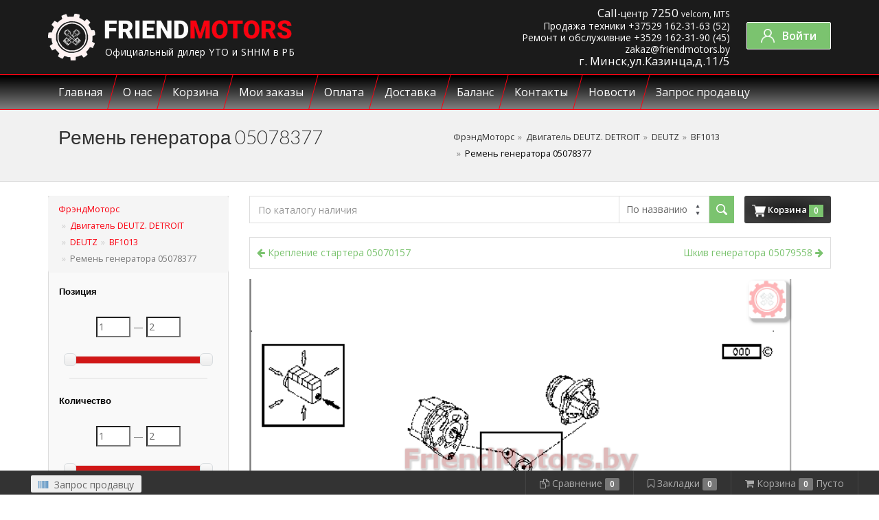

--- FILE ---
content_type: text/html
request_url: https://friendmotors.by/dvigatelya/deutz/bf1013/remen-generatora-05078377
body_size: 38631
content:
<!DOCTYPE html>
<html>
<head>
	<base href="/templates/expan/">
    <meta charset="UTF-8">
    <meta name="viewport" content="width=device-width, initial-scale=1">
    <meta name="viewport" content="width=device-width, initial-scale=1.0, minimum-scale=1.0, maximum-scale=1.0, user-scalable=no">

    <link rel="shortcut icon" href="/favicon.png" />
	
	<link href='https://fonts.googleapis.com/css?family=Roboto&subset=latin,latin-ext,cyrillic' rel='stylesheet' type='text/css'>
	
    <!-- CSS 4 -->
    <link href="assets/css/preload.css" rel="stylesheet">
    
    <!-- Compiled in vendors.js -->
    <!--
    <link href="assets/css/bootstrap.min.css" rel="stylesheet">
    <link href="assets/css/bootstrap-switch.min.css" rel="stylesheet">
    <link href="assets/css/font-awesome.min.css" rel="stylesheet">
    <link href="assets/css/animate.min.css" rel="stylesheet">
    <link href="assets/css/slidebars.min.css" rel="stylesheet">
    <link href="assets/css/lightbox.css" rel="stylesheet">
    <link href="assets/css/jquery.bxslider.css" rel="stylesheet" />
    <link href="assets/css/buttons.css" rel="stylesheet">
    -->

    <link href="assets/css/vendors.css" rel="stylesheet">
    <link href="assets/css/syntaxhighlighter/shCore.css" rel="stylesheet" >

    <link href="assets/css/style-red3.css" rel="stylesheet" title="default">
	<link href="assets/css/width-full.css" rel="stylesheet" title="default">

    

    <!-- HTML5 shim and Respond.js IE8 support of HTML5 elements and media queries -->
    <!--[if lt IE 9]>
        <script src="assets/js/html5shiv.min.js"></script>
        <script src="assets/js/respond.min.js"></script>
    <![endif]-->
	
	<script src="assets/js/vendors.js"></script>
	
	
		
			<title>Ремень генератора 05078377 - ФрэндМоторс</title>


		
	
	<link rel="stylesheet" href="/templates/expan/css/shop/geo.css" type="text/css" />
	<link rel="stylesheet" href="/templates/expan/css/catalogue/catalogue.css?v=137" type="text/css" />
	<script src="/lib/jQuery_ui/jquery-ui.js"></script>
	<link href="/lib/jQuery_ui/jquery-ui.css" rel="stylesheet">
	
	<link href="css/astself.css?v=15" rel="stylesheet">
	<link href="css/my_style.css?v=11" rel="stylesheet">


<!-- Global site tag (gtag.js) - Google Analytics -->
<script async src="https://www.googletagmanager.com/gtag/js?id=UA-144276989-1"></script>
<script>
  window.dataLayer = window.dataLayer || [];
  function gtag(){dataLayer.push(arguments);}
  gtag('js', new Date());

  gtag('config', 'UA-144276989-1');
</script>
</head>

<!-- Preloader -->
<div id="preloader" style="display:none;">
    <div id="status">&nbsp;</div>
</div>

<body >
<noscript><div><img src="https://mc.yandex.ru/watch/53598904"; style="position:absolute; left:-9999px;" alt="" /></div></noscript>

<script>
	console.log('id материала 0, id продукта 0');
</script>

<div id="sb-site">
<div class="boxed">


<header id="header-full-top" class="hidden-xs header-full-dark">
    <div class="container">
        <div class="header-full-title" style="background-image:none; padding-left:0px;">
			<div style="display:inline-block; float:left; margin: 20px 0px;">
			<a class="brand" href="https://friendmotors.by/" style="float:left; position: relative;">
				<img src="/content/files/images/general/logo.png"/>
				<span style="color: #fff; position: absolute; left: 80px; padding-left: 3px; bottom: 0px; width: 100%; display: block; background: #1b1b1b; letter-spacing: .4px;">Официальный дилер YTO и SHHM в РБ</span>
			</a>
			</div>
		</div>
        <nav class="top-nav">
			<div class="dropdown" style="text-align:right; line-height: 1.25em; padding: 10px 0px;" itemscope itemtype="http://schema.org/Organization">
				<span itemprop="name" style="display:none;">ФрэндМоторс</span>
				<div><big>Call</big>-центр <big>7250</big> <small>velcom, MTS</small></div>
				<div itemprop="telephone">Продажа техники +37529 162-31-63 (52)</div>
				<div itemprop="telephone">Ремонт и обслуживние  +3529 162-31-90 (45)</div>
				<div itemprop="email">zakaz@friendmotors.by</div>
				<div><big itemprop="address">г. Минск,ул.Казинца,д.11/5</big></div>
			</div>
            <div class="dropdown">
				                <a href="#" class="dropdown-toggle" data-toggle="dropdown"><img src="/content/files/images/general/user.png"/> Войти</a>
                <div class="dropdown-menu dropdown-menu-right dropdown-login-box animated flipCenter">
						<div class="panel-heading">Форма авторизации</div>
	<div class="panel-body" style="color:#777;">
		<form role="form" method="POST" name="auth_formtop_tab">
			<input type="hidden" name="authentication" value="true"/>
			<input type="hidden" name="target" value=""/>
			<div class="form-group">
				<div class="input-group login-input">
									
					<span class="input-group-addon"><i class="fa fa-envelope"></i></span>
					<input style="height: 40px;background-color:#FFF;border: 1px solid #ccc;color: #555;" type="text" class="form-control" placeholder="E-mail" name="login" />
				</div>
				<br>
				<div class="input-group login-input">
					<span style="padding: 0px 14px;" class="input-group-addon"><i class="fa fa-lock"></i></span>
					<input style="height: 40px;background-color:#FFF;border: 1px solid #ccc;color: #555;" type="password" class="form-control" placeholder="Пароль" name="password" />
				</div>
				<div class="checkbox">
					<input type="checkbox" id="checkbox_remember" name="rememberme" />
					<label for="checkbox_remember">Запомнить меня</label>
				</div>
				<a href="javascript:void(0);" onclick="forms['auth_formtop_tab'].submit();" class="btn btn-ar btn-primary" style="color:#FFF; background: #fa0010; border: solid 1px #333;">Войти</a>
				
				<!--<a href="#" class="social-icon-ar sm twitter animated fadeInDown animation-delay-2"><i class="fa fa-twitter"></i></a>
				<a href="#" class="social-icon-ar sm google-plus animated fadeInDown animation-delay-3"><i class="fa fa-google-plus"></i></a>
				<a href="#" class="social-icon-ar sm facebook animated fadeInDown animation-delay-4"><i class="fa fa-facebook"></i></a>-->
				
				
				<a href="/users/registration" class="btn btn-ar btn-success" style="color:#FFF;">Регистрация</a>
				
				<hr class="dotted margin-10">
				<a href="/users/forgot_password" class="btn btn-ar btn-warning" style="color:#FFF;">Не помню пароль</a>
				<div class="clearfix"></div>
			</div>
		</form>
	</div>
	

                </div>
            </div>
        </nav>
    </div> <!-- container -->
</header> <!-- header-full -->


<nav class="navbar navbar-default navbar-header-full navbar-dark yamm navbar-static-top" role="navigation" id="header">
    <div class="container">
        <div class="navbar-header">
            <button type="button" class="navbar-toggle" data-toggle="collapse" data-target="#bs-example-navbar-collapse-1">
                <i class="fa fa-bars"></i>
            </button>
            <a style="background-image:none; display: inline-block; padding-right: 60px; padding-left:10px; height:50px; position: relative;" id="ar-brand" class=" hidden-lg hidden-md hidden-sm" href="https://friendmotors.by/">
				<img style="height:40px; margin-top:5px; max-width: 100%;" src="/content/files/images/general/logo.png"/>
				<span style="color: #fff; position: absolute; left: 55px; padding-left: 3px; bottom: 0px; width: 100%; display: block; background: #2f2f2f; letter-spacing: 0px; font-size: 8.7px;">Официальный дилер YTO  и SINOMACH  в РБ</span>
			</a>
        </div>

		<div class="hidden-sm hidden-md hidden-lg pull-right">
			<a href="javascript:void(0);" class="sb-icon-navbar sb-toggle-right"><i style="right: 40px; background: url(/content/files/images/general/user.png) no-repeat; background-position: center 15px; background-size: 18px;" class=""></i></a>
		</div>
			
        <div class="collapse navbar-collapse" id="bs-example-navbar-collapse-1">
            <ul class="nav navbar-nav catalog "><li class=" "><a href="/">Главная</a></li><li class=" "><a href="/o-kompanii">О нас</a></li><li class=" "><a href="/shop/cart">Корзина</a></li><li class=" "><a href="/shop/orders">Мои заказы</a></li><li class=" "><a href="/ob-oplate">Оплата</a></li><li class=" "><a href="/o-dostavke">Доставка</a></li><li class=" "><a href="/shop/balans">Баланс</a></li><li class=" "><a href="/kontakty">Контакты</a></li><li class=" "><a href="/novosti">Новости</a></li><li class=" "><a href="/zapros-prodavczu">Запрос продавцу</a></li></ul>        </div>
    </div>
</nav>


	<header class="main-header">
		<div class="container">
			<div class="col-lg-6">
				<h1 class="page-title"  >Ремень генератора 05078377</h1>
			</div>
			<div class="hidden-xs col-lg-6">
					<ol class="breadcrumb" style="position:relative; float:right; font-size:0.9em;">
	<li><a href="https://friendmotors.by/">ФрэндМоторс</a></li><li><a href="/dvigatelya">Двигатель DEUTZ. DETROIT</a></li><li><a href="/dvigatelya/deutz">DEUTZ</a></li><li><a href="/dvigatelya/deutz/bf1013">BF1013</a></li><li class="active">Ремень генератора 05078377</li>	</ol>
	
			</div>
		</div>
	</header>
	


<div class="container">
    <div class="row">
        
		<div  class="col-md-3" id="left_col">
			
			<div class="module_caption_mobile hidden-sm hidden-md hidden-lg"><h3 class="module_caption" style="margin:0px;">Меню <i style="position: absolute; right: 25px; top: 3px;" class="fa fa-bars" aria-hidden="true"></i></h3></div>
		
				<ol class="breadcrumb" style="position:relative; float:right; font-size:0.9em;">
	<li><a href="https://friendmotors.by/">ФрэндМоторс</a></li><li><a href="/dvigatelya">Двигатель DEUTZ. DETROIT</a></li><li><a href="/dvigatelya/deutz">DEUTZ</a></li><li><a href="/dvigatelya/deutz/bf1013">BF1013</a></li><li class="active">Ремень генератора 05078377</li>	</ol>
	<div id="side_properties_widgets_div" class="side_properties_widgets_div" style="display:none"></div><h3 class="module_caption">Меню</h3><ul class="nav2 sidebar-nav animated fadeIn" id="ulm_23_0"><li class=" has-sub"><a data-toggle="collapse" aria-expanded="false" href="#ulm_23_1" >Каталоги ЗЧ</a><ul class=" menu-submenu list-unstyled collapse" id="ulm_23_1"><li class=" "><a href="https://friendmotors.by/acat/gruzovye_avtomobili.html">Грузовые авто</a></li><li class=" "><a href="https://friendmotors.by/acat/selhoztehnika.html">Сельхозтехника</a></li><li class=" "><a href="https://friendmotors.by/acat/spetstehnika.html">Спец техника</a></li><li class=" "><a href="https://friendmotors.by/acat/avtobusy.html">Автобусы</a></li><li class=" "><a href="https://friendmotors.by/acat/dvigateli.html">Двигатели</a></li><li class=" "><a href="https://friendmotors.by/acat/legkovye_avtomobili.html">Легковые авто</a></li><li class=" "><a href="https://friendmotors.by/acat/mototehnika.html">Мототехника</a></li></ul></li><li class=" has-sub"><a data-toggle="collapse" aria-expanded="false" href="#ulm_23_2" >Ремонт</a><ul class=" menu-submenu list-unstyled collapse" id="ulm_23_2"><li class=" "><a href="/remont-ot-agrosyabar/remont-dvigatelej">Ремонт двигателей</a></li><li class=" "><a href="/remont-ot-agrosyabar/remont-elektrooborudovaniya">Ремонт электрооборудования</a></li><li class=" "><a href="/remont-ot-agrosyabar/remont-transmissii">Ремон КПП (АКПП)</a></li><li class=" "><a href="/remont-ot-agrosyabar/remont-gidrooborudovaniya">Ремонт гидрооборудования</a></li><li class=" "><a href="https://friendmotors.by/zapros-prodavczu">Запись на ремонт</a></li><li class=" "><a href="/remont-ot-agrosyabar/prochij-remont">Прочий ремонт</a></li><li class=" "><a href="/remont-ot-agrosyabar/videoobzor">Видеоматериалы</a></li><li class=" has-sub"><a data-toggle="collapse" aria-expanded="false" href="#ulm_23_3" >Неисправности и их причины</a><ul class=" menu-submenu list-unstyled collapse" id="ulm_23_3"><li class=" has-sub"><a data-toggle="collapse" aria-expanded="false" href="#ulm_23_4" >Неисправности двигателя</a><ul class=" menu-submenu list-unstyled collapse" id="ulm_23_4"><li class=" "><a href="/remont-ot-agrosyabar/vidy-neispravnostej/neispravnosti-dvs/podshipniki-skolzheniya-vkladyshi">Подшипники скольжения (вкладыши)</a></li><li class=" "><a href="/remont-ot-agrosyabar/vidy-neispravnostej/neispravnosti-dvs/porshen-gilza-kolcza">Поршень, гильза, кольца</a></li><li class=" "><a href="/remont-ot-agrosyabar/vidy-neispravnostej/neispravnosti-dvs/klapana">Клапан</a></li></ul></li><li class=" "><a href="/remont-ot-agrosyabar/vidy-neispravnostej/neispravnosti-kpp">Неисправности КПП(АКПП)</a></li><li class=" "><a href="/remont-ot-agrosyabar/vidy-neispravnostej/neispravnosti-gidravlicheskoj-sistemy">Неисправности гидросистемы</a></li><li class=" "><a href="/remont-ot-agrosyabar/vidy-neispravnostej/neispravnosti-elektrooborudovaniya">Неисправности электрооборудования</a></li><li class=" "><a href="/remont-ot-agrosyabar/vidy-neispravnostej/prochie-nesipravnosti">Прочие неисправности</a></li></ul></li><li class=" "><a href="/remont-ot-agrosyabar/garantijnaya-politika">Гарантийная политика-рекламации</a></li></ul></li><li class=" has-sub"><a data-toggle="collapse" aria-expanded="false" href="#ulm_23_5" >Аренда техники</a><ul class=" menu-submenu list-unstyled collapse" id="ulm_23_5"><li class=" "><a href="/arenda-texniki/arenda-traktora-mtz3522-s-plugom">Аренда МТЗ 3522ДЦ с плугом</a></li><li class=" "><a href="/arenda-texniki/arenda-traktora-mtz-3022dcz-s-plugom">Аренда МТЗ 3022ДЦ с плугом</a></li></ul></li><li class=" "><a href="/sovmestnye-zakupki">Совместные закупки</a></li><li class=" "><a href="/stat-postavshhikom" target= "Remont">Стать поставщиком</a></li><li class=" "><a href="/vakansii">Вакансии</a></li><li class=" "><a href="/galereya">Галерея</a></li><li class=" "><a href="/nasha-komanda">Наша команда</a></li></ul>

<div id="cssmenu">
		<ul id="ul_1" class="sidebar-nav animated fadeIn">
					<li class=" has-sub"><a data-toggle="collapse" class aria-expanded="false" href="#ul_2"><span>Подбор техники и услуг</span></a>
					<ul id="ul_2" class="menu-submenu list-unstyled collapse">
					<li class=""><a href="/podbor-texniki-i-uslug/traktor"><span>Трактор</span></a>
			        </li>
        			<li class=""><a href="/podbor-texniki-i-uslug/vnesenie-udobrenij"><span>Внесение удобрений</span></a>
			        </li>
        			<li class=" has-sub"><a data-toggle="collapse" class aria-expanded="false" href="#ul_3"><span>Комбайны</span></a>
					<ul id="ul_3" class="menu-submenu list-unstyled collapse">
					<li class=""><a href="/podbor-texniki-i-uslug/kombajny/zernovye"><span>Зерновые</span></a>
			        </li>
        			<li class=" last"><a href="/podbor-texniki-i-uslug/kombajny/kormouborochnye"><span>Кормоуборочные</span></a>
			        </li>
            </ul>
            </li>
        			<li class=" has-sub"><a data-toggle="collapse" class aria-expanded="false" href="#ul_4"><span>Экскаваторы</span></a>
					<ul id="ul_4" class="menu-submenu list-unstyled collapse">
					<li class=""><a href="/podbor-texniki-i-uslug/ekskavatory/kolesnye"><span>Колесные</span></a>
			        </li>
        			<li class=" last"><a href="/podbor-texniki-i-uslug/ekskavatory/gusenichnye"><span>Гусеничные</span></a>
			        </li>
            </ul>
            </li>
        			<li class=" has-sub"><a data-toggle="collapse" class aria-expanded="false" href="#ul_5"><span>Погрузчики</span></a>
					<ul id="ul_5" class="menu-submenu list-unstyled collapse">
					<li class=" has-sub"><a data-toggle="collapse" class aria-expanded="false" href="#ul_6"><span>Складские погрузчики</span></a>
					<ul id="ul_6" class="menu-submenu list-unstyled collapse">
					<li class=""><a href="/podbor-texniki-i-uslug/pogruzchiki/skladskie-pogruzchiki/dizelnyj"><span>Дизельный</span></a>
			        </li>
        			<li class=" last"><a href="/podbor-texniki-i-uslug/pogruzchiki/skladskie-pogruzchiki/elektricheskij"><span>Электрический</span></a>
			        </li>
            </ul>
            </li>
        			<li class=""><a href="/podbor-texniki-i-uslug/pogruzchiki/frontalnye-pogruzchiki"><span>Фронтальные погрузчики</span></a>
			        </li>
        			<li class=""><a href="/podbor-texniki-i-uslug/pogruzchiki/teleskopicheskie-pogruzchiki"><span>Телескопические погрузчики</span></a>
			        </li>
        			<li class=""><a href="/podbor-texniki-i-uslug/pogruzchiki/pogruzchiki-s-bortovym-povorotom"><span>Погрузчики с бортовым поворотом</span></a>
			        </li>
        			<li class=" last"><a href="/podbor-texniki-i-uslug/pogruzchiki/pogruzchik-ekskavator"><span>Погрузчик-экскаватор</span></a>
			        </li>
            </ul>
            </li>
        			<li class=" has-sub"><a data-toggle="collapse" class aria-expanded="false" href="#ul_7"><span>Опрыскиватели</span></a>
					<ul id="ul_7" class="menu-submenu list-unstyled collapse">
					<li class=""><a href="/podbor-texniki-i-uslug/opryskivateli/samoxodnye"><span>Самоходные</span></a>
			        </li>
        			<li class=" last"><a href="/podbor-texniki-i-uslug/opryskivateli/pri2epnye"><span>Прицепные</span></a>
			        </li>
            </ul>
            </li>
        			<li class=" has-sub"><a data-toggle="collapse" class aria-expanded="false" href="#ul_8"><span>Почвообработка</span></a>
					<ul id="ul_8" class="menu-submenu list-unstyled collapse">
					<li class=""><a href="/podbor-texniki-i-uslug/pochvoobrabotka/plugi"><span>Плуги</span></a>
			        </li>
        			<li class=" last"><a href="/podbor-texniki-i-uslug/pochvoobrabotka/kultivatory"><span>Культиваторы</span></a>
			        </li>
            </ul>
            </li>
        			<li class=""><a href="/podbor-texniki-i-uslug/kosilki"><span>Косилки</span></a>
			        </li>
        			<li class=" has-sub last"><a data-toggle="collapse" class aria-expanded="false" href="#ul_9"><span>Услуги</span></a>
					<ul id="ul_9" class="menu-submenu list-unstyled collapse">
					<li class=""><a href="/podbor-texniki-i-uslug/uslugi/remont-dvs-kpp-gidravliki"><span>Ремонт ДВС, КПП, гидравлики</span></a>
			        </li>
        			<li class=" last"><a href="/podbor-texniki-i-uslug/uslugi/arenda-texniki"><span>Аренда техники</span></a>
			        </li>
            </ul>
            </li>
            </ul>
            </li>
        			<li class=" has-sub"><a data-toggle="collapse" class aria-expanded="false" href="#ul_10"><span>Аренда техники</span></a>
					<ul id="ul_10" class="menu-submenu list-unstyled collapse">
					<li class=" last"><a href="/arenda-texniki/arenda-traktora-s-plugom"><span>Аренда трактора с плугом</span></a>
			        </li>
            </ul>
            </li>
        			<li class=" has-sub"><a data-toggle="collapse" class aria-expanded="false" href="#ul_11"><span>Продажа сельскохозяйственной и строительной техники</span></a>
					<ul id="ul_11" class="menu-submenu list-unstyled collapse">
					<li class=""><a href="/prodazha-selskoxozyajstvennoj-i-stroitelnoj-texniki/ensign-traktory"><span>ENSIGN тракторы</span></a>
			        </li>
        			<li class=" has-sub"><a data-toggle="collapse" class aria-expanded="false" href="#ul_12"><span>Автотехнологии катки</span></a>
					<ul id="ul_12" class="menu-submenu list-unstyled collapse">
					<li class=""><a href="/prodazha-selskoxozyajstvennoj-i-stroitelnoj-texniki/avtotexnologii-katki/katok-izmelchitel"><span>Каток-измельчитель</span></a>
			        </li>
        			<li class=" last"><a href="/prodazha-selskoxozyajstvennoj-i-stroitelnoj-texniki/avtotexnologii-katki/prikatyvayushhij-katok"><span>Прикатывающий каток</span></a>
			        </li>
            </ul>
            </li>
        			<li class=" has-sub"><a data-toggle="collapse" class aria-expanded="false" href="#ul_13"><span>Большая Земля (КУН, отвалы, рабочие органы)</span></a>
					<ul id="ul_13" class="menu-submenu list-unstyled collapse">
					<li class=""><a href="/prodazha-selskoxozyajstvennoj-i-stroitelnoj-texniki/bolshaya-zemlya-kun-otvaly-rabochie-organy/mexanicheskaya-shhetka"><span>Механическая щетка</span></a>
			        </li>
        			<li class=""><a href="/prodazha-selskoxozyajstvennoj-i-stroitelnoj-texniki/bolshaya-zemlya-kun-otvaly-rabochie-organy/kun-frontalnyj-navesnoj"><span>КУН фронтальный навесной</span></a>
			        </li>
        			<li class=""><a href="/prodazha-selskoxozyajstvennoj-i-stroitelnoj-texniki/bolshaya-zemlya-kun-otvaly-rabochie-organy/rabochie-organy"><span>Рабочие органы</span></a>
			        </li>
        			<li class=" last"><a href="/prodazha-selskoxozyajstvennoj-i-stroitelnoj-texniki/bolshaya-zemlya-kun-otvaly-rabochie-organy/otvaly"><span>Отвалы</span></a>
			        </li>
            </ul>
            </li>
        			<li class=""><a href="/prodazha-selskoxozyajstvennoj-i-stroitelnoj-texniki/volgaagromash"><span>ВолгаАгроМаш</span></a>
			        </li>
        			<li class=" has-sub"><a data-toggle="collapse" class aria-expanded="false" href="#ul_14"><span>ДорАгроМаш Глубокоразрыхлители, Борона</span></a>
					<ul id="ul_14" class="menu-submenu list-unstyled collapse">
					<li class=""><a href="/prodazha-selskoxozyajstvennoj-i-stroitelnoj-texniki/doragromash-glubokorazryxliteli/kultivatory"><span>Культиваторы</span></a>
			        </li>
        			<li class=""><a href="/prodazha-selskoxozyajstvennoj-i-stroitelnoj-texniki/doragromash-glubokorazryxliteli/borona"><span>Борона</span></a>
			        </li>
        			<li class=" last"><a href="/prodazha-selskoxozyajstvennoj-i-stroitelnoj-texniki/doragromash-glubokorazryxliteli/glubokorazryxliteli"><span>Глубокоразрыхлители</span></a>
			        </li>
            </ul>
            </li>
        			<li class=""><a href="/prodazha-selskoxozyajstvennoj-i-stroitelnoj-texniki/kamnepodborshhiki"><span>Камнеподборщики</span></a>
			        </li>
        			<li class=""><a href="/prodazha-selskoxozyajstvennoj-i-stroitelnoj-texniki/kosilki"><span>Косилки</span></a>
			        </li>
        			<li class=" has-sub"><a data-toggle="collapse" class aria-expanded="false" href="#ul_15"><span>Навигация и кондиционеры</span></a>
					<ul id="ul_15" class="menu-submenu list-unstyled collapse">
					<li class=""><a href="/prodazha-selskoxozyajstvennoj-i-stroitelnoj-texniki/naviga2iya-i-kondi2ionery/naviga2iya"><span>Навигация</span></a>
			        </li>
        			<li class=" last"><a href="/prodazha-selskoxozyajstvennoj-i-stroitelnoj-texniki/naviga2iya-i-kondi2ionery/kondi2ionery"><span>Кондиционеры</span></a>
			        </li>
            </ul>
            </li>
        			<li class=" has-sub"><a data-toggle="collapse" class aria-expanded="false" href="#ul_16"><span>Опрыскиватели</span></a>
					<ul id="ul_16" class="menu-submenu list-unstyled collapse">
					<li class=""><a href="/prodazha-selskoxozyajstvennoj-i-stroitelnoj-texniki/opryskivateli/opryskivateli-yaoda-kitaj"><span>Опрыскиватели Yaoda (Китай)</span></a>
			        </li>
        			<li class=" last"><a href="/prodazha-selskoxozyajstvennoj-i-stroitelnoj-texniki/opryskivateli/opryskivateli-tatagroximservis"><span>Опрыскиватели ТатаГроХимСервис</span></a>
			        </li>
            </ul>
            </li>
        			<li class=""><a href="/prodazha-selskoxozyajstvennoj-i-stroitelnoj-texniki/pri2epy-vnesenie-udobrenij"><span>Прицепы, внесение удобрений</span></a>
			        </li>
        			<li class=" has-sub"><a data-toggle="collapse" class aria-expanded="false" href="#ul_17"><span>ПромАгро</span></a>
					<ul id="ul_17" class="menu-submenu list-unstyled collapse">
					<li class=""><a href="/prodazha-selskoxozyajstvennoj-i-stroitelnoj-texniki/promagro/borona"><span>Борона</span></a>
			        </li>
        			<li class=""><a href="/prodazha-selskoxozyajstvennoj-i-stroitelnoj-texniki/promagro/lushhilnik"><span>Лущильник</span></a>
			        </li>
        			<li class=""><a href="/prodazha-selskoxozyajstvennoj-i-stroitelnoj-texniki/promagro/kompleks-predposevnoj"><span>Комплекс предпосевной</span></a>
			        </li>
        			<li class=" last"><a href="/prodazha-selskoxozyajstvennoj-i-stroitelnoj-texniki/promagro/kompleks-posevnoj"><span>Комплекс посевной</span></a>
			        </li>
            </ul>
            </li>
        			<li class=" has-sub"><a data-toggle="collapse" class aria-expanded="false" href="#ul_18"><span>Ростсельмаш (кормоуборочная, почвообрабатывающая и др. техника)</span></a>
					<ul id="ul_18" class="menu-submenu list-unstyled collapse">
					<li class=" has-sub"><a data-toggle="collapse" class aria-expanded="false" href="#ul_19"><span>Кормоуборочная техника</span></a>
					<ul id="ul_19" class="menu-submenu list-unstyled collapse">
					<li class=""><a href="/prodazha-selskoxozyajstvennoj-i-stroitelnoj-texniki/rostselmash-kormouborochnaya-pochvoobrabatyvayushhaya-i-dr-texnika/kormouborochnaya-texnika/kosilki"><span>Косилки</span></a>
			        </li>
        			<li class=""><a href="/prodazha-selskoxozyajstvennoj-i-stroitelnoj-texniki/rostselmash-kormouborochnaya-pochvoobrabatyvayushhaya-i-dr-texnika/kormouborochnaya-texnika/valkoobrazovanie"><span>Валкообразование</span></a>
			        </li>
        			<li class=""><a href="/prodazha-selskoxozyajstvennoj-i-stroitelnoj-texniki/rostselmash-kormouborochnaya-pochvoobrabatyvayushhaya-i-dr-texnika/kormouborochnaya-texnika/pressovanie"><span>Прессование</span></a>
			        </li>
        			<li class=""><a href="/prodazha-selskoxozyajstvennoj-i-stroitelnoj-texniki/rostselmash-kormouborochnaya-pochvoobrabatyvayushhaya-i-dr-texnika/kormouborochnaya-texnika/adaptery-k-kormouborochnym-kombajnam"><span>Адаптеры к кормоуборочным комбайнам</span></a>
			        </li>
        			<li class=""><a href="/prodazha-selskoxozyajstvennoj-i-stroitelnoj-texniki/rostselmash-kormouborochnaya-pochvoobrabatyvayushhaya-i-dr-texnika/kormouborochnaya-texnika/adaptery-k-energosredstvam"><span>Адаптеры к энергосредствам</span></a>
			        </li>
        			<li class=" last"><a href="/prodazha-selskoxozyajstvennoj-i-stroitelnoj-texniki/rostselmash-kormouborochnaya-pochvoobrabatyvayushhaya-i-dr-texnika/kormouborochnaya-texnika/stolbostavy"><span>Столбоставы</span></a>
			        </li>
            </ul>
            </li>
        			<li class=" has-sub"><a data-toggle="collapse" class aria-expanded="false" href="#ul_20"><span>Почвообрабатывающая техника</span></a>
					<ul id="ul_20" class="menu-submenu list-unstyled collapse">
					<li class=""><a href="/prodazha-selskoxozyajstvennoj-i-stroitelnoj-texniki/rostselmash-kormouborochnaya-pochvoobrabatyvayushhaya-i-dr-texnika/pochvoobrabatyvayushhaya-texnika/borony"><span>Бороны</span></a>
			        </li>
        			<li class=""><a href="/prodazha-selskoxozyajstvennoj-i-stroitelnoj-texniki/rostselmash-kormouborochnaya-pochvoobrabatyvayushhaya-i-dr-texnika/pochvoobrabatyvayushhaya-texnika/tyazhelye-borony"><span>Тяжелые бороны</span></a>
			        </li>
        			<li class=""><a href="/prodazha-selskoxozyajstvennoj-i-stroitelnoj-texniki/rostselmash-kormouborochnaya-pochvoobrabatyvayushhaya-i-dr-texnika/pochvoobrabatyvayushhaya-texnika/kultivatory"><span>Культиваторы</span></a>
			        </li>
        			<li class=" last"><a href="/prodazha-selskoxozyajstvennoj-i-stroitelnoj-texniki/rostselmash-kormouborochnaya-pochvoobrabatyvayushhaya-i-dr-texnika/pochvoobrabatyvayushhaya-texnika/seyalki"><span>Сеялки</span></a>
			        </li>
            </ul>
            </li>
        			<li class=" has-sub"><a data-toggle="collapse" class aria-expanded="false" href="#ul_21"><span>Прицепные опрыскиватели</span></a>
					<ul id="ul_21" class="menu-submenu list-unstyled collapse">
					<li class=""><a href="/prodazha-selskoxozyajstvennoj-i-stroitelnoj-texniki/rostselmash-kormouborochnaya-pochvoobrabatyvayushhaya-i-dr-texnika/pri2epnye-opryskivateli/opryskivateli"><span>Опрыскиватели</span></a>
			        </li>
        			<li class=" last"><a href="/prodazha-selskoxozyajstvennoj-i-stroitelnoj-texniki/rostselmash-kormouborochnaya-pochvoobrabatyvayushhaya-i-dr-texnika/pri2epnye-opryskivateli/naviga2ionnye-sistemy"><span>Навигационные системы</span></a>
			        </li>
            </ul>
            </li>
        			<li class=""><a href="/prodazha-selskoxozyajstvennoj-i-stroitelnoj-texniki/rostselmash-kormouborochnaya-pochvoobrabatyvayushhaya-i-dr-texnika/vnesenie-udobrenij"><span>Внесение удобрений</span></a>
			        </li>
        			<li class=""><a href="/prodazha-selskoxozyajstvennoj-i-stroitelnoj-texniki/rostselmash-kormouborochnaya-pochvoobrabatyvayushhaya-i-dr-texnika/zernopererabatyvayushhaya-texnika"><span>Зерноперерабатывающая техника</span></a>
			        </li>
        			<li class=" has-sub last"><a data-toggle="collapse" class aria-expanded="false" href="#ul_22"><span>Адаптеры к комбайнам</span></a>
					<ul id="ul_22" class="menu-submenu list-unstyled collapse">
					<li class=""><a href="/prodazha-selskoxozyajstvennoj-i-stroitelnoj-texniki/rostselmash-kormouborochnaya-pochvoobrabatyvayushhaya-i-dr-texnika/adaptery-k-kombajnam/uborka-podsolnechnika"><span>Уборка подсолнечника</span></a>
			        </li>
        			<li class=""><a href="/prodazha-selskoxozyajstvennoj-i-stroitelnoj-texniki/rostselmash-kormouborochnaya-pochvoobrabatyvayushhaya-i-dr-texnika/adaptery-k-kombajnam/uborka-kukuruzy"><span>Уборка кукурузы</span></a>
			        </li>
        			<li class=""><a href="/prodazha-selskoxozyajstvennoj-i-stroitelnoj-texniki/rostselmash-kormouborochnaya-pochvoobrabatyvayushhaya-i-dr-texnika/adaptery-k-kombajnam/zhatki-universalnye"><span>Жатки универсальные</span></a>
			        </li>
        			<li class=""><a href="/prodazha-selskoxozyajstvennoj-i-stroitelnoj-texniki/rostselmash-kormouborochnaya-pochvoobrabatyvayushhaya-i-dr-texnika/adaptery-k-kombajnam/platformy-s-podborshhikom"><span>Платформы с подборщиком</span></a>
			        </li>
        			<li class=" last"><a href="/prodazha-selskoxozyajstvennoj-i-stroitelnoj-texniki/rostselmash-kormouborochnaya-pochvoobrabatyvayushhaya-i-dr-texnika/adaptery-k-kombajnam/rapsovye-stoly"><span>Рапсовые столы</span></a>
			        </li>
            </ul>
            </li>
            </ul>
            </li>
        			<li class=""><a href="/prodazha-selskoxozyajstvennoj-i-stroitelnoj-texniki/rustrak-minitraktor"><span>Рустрак минитрактор</span></a>
			        </li>
        			<li class=""><a href="/prodazha-selskoxozyajstvennoj-i-stroitelnoj-texniki/tavrus-seyalka"><span>Таврус сеялка</span></a>
			        </li>
        			<li class=""><a href="/prodazha-selskoxozyajstvennoj-i-stroitelnoj-texniki/agrofriend"><span>AGROFRIEND</span></a>
			        </li>
        			<li class=""><a href="/prodazha-selskoxozyajstvennoj-i-stroitelnoj-texniki/everun-ekskavatory"><span>Everun экскаваторы</span></a>
			        </li>
        			<li class=" has-sub"><a data-toggle="collapse" class aria-expanded="false" href="#ul_23"><span>FRIEND (погрузчики, прицепная техника)</span></a>
					<ul id="ul_23" class="menu-submenu list-unstyled collapse">
					<li class=" has-sub"><a data-toggle="collapse" class aria-expanded="false" href="#ul_24"><span>Погрузчики</span></a>
					<ul id="ul_24" class="menu-submenu list-unstyled collapse">
					<li class=""><a href="/prodazha-selskoxozyajstvennoj-i-stroitelnoj-texniki/friend-pogruzchiki-pri2epnaya-texnika/pogruzchiki/teleskopicheskie-pogruzchiki"><span>Телескопические погрузчики</span></a>
			        </li>
        			<li class=""><a href="/prodazha-selskoxozyajstvennoj-i-stroitelnoj-texniki/friend-pogruzchiki-pri2epnaya-texnika/pogruzchiki/vilochnye-pogruzchiki-elektricheskie"><span>Вилочные погрузчики электрические</span></a>
			        </li>
        			<li class=" last"><a href="/prodazha-selskoxozyajstvennoj-i-stroitelnoj-texniki/friend-pogruzchiki-pri2epnaya-texnika/pogruzchiki/vilochnye-pogruzchiki-dizelnye"><span>Вилочные погрузчики дизельные</span></a>
			        </li>
            </ul>
            </li>
        			<li class=" last"><a href="/prodazha-selskoxozyajstvennoj-i-stroitelnoj-texniki/friend-pogruzchiki-pri2epnaya-texnika/pri2epnaya-texnika"><span>Прицепная техника</span></a>
			        </li>
            </ul>
            </li>
        			<li class=""><a href="/prodazha-selskoxozyajstvennoj-i-stroitelnoj-texniki/kat-traktory"><span>KAT тракторы</span></a>
			        </li>
        			<li class=""><a href="/prodazha-selskoxozyajstvennoj-i-stroitelnoj-texniki/ltmg-pogruzchiki"><span>LTMG погрузчики</span></a>
			        </li>
        			<li class=" has-sub"><a data-toggle="collapse" class aria-expanded="false" href="#ul_25"><span>MEIDI комбайны</span></a>
					<ul id="ul_25" class="menu-submenu list-unstyled collapse">
					<li class=" last"><a href="/prodazha-selskoxozyajstvennoj-i-stroitelnoj-texniki/meidi-kombajny/kormouborochnyj-kombajn"><span>Кормоуборочный комбайн</span></a>
			        </li>
            </ul>
            </li>
        			<li class=" has-sub"><a data-toggle="collapse" class aria-expanded="false" href="#ul_26"><span>SAMASZ</span></a>
					<ul id="ul_26" class="menu-submenu list-unstyled collapse">
					<li class=""><a href="/prodazha-selskoxozyajstvennoj-i-stroitelnoj-texniki/samasz/press-podborshhik"><span>Пресс-подборщик</span></a>
			        </li>
        			<li class=""><a href="/prodazha-selskoxozyajstvennoj-i-stroitelnoj-texniki/samasz/izmelchitel-solomy"><span>Измельчитель соломы</span></a>
			        </li>
        			<li class=""><a href="/prodazha-selskoxozyajstvennoj-i-stroitelnoj-texniki/samasz/zernotransporter"><span>Зернотранспортер</span></a>
			        </li>
        			<li class=""><a href="/prodazha-selskoxozyajstvennoj-i-stroitelnoj-texniki/samasz/kosilka"><span>Косилка</span></a>
			        </li>
        			<li class=""><a href="/prodazha-selskoxozyajstvennoj-i-stroitelnoj-texniki/samasz/plug"><span>Плуг</span></a>
			        </li>
        			<li class=""><a href="/prodazha-selskoxozyajstvennoj-i-stroitelnoj-texniki/samasz/mulchirovatel"><span>Мульчирователь</span></a>
			        </li>
        			<li class=" last"><a href="/prodazha-selskoxozyajstvennoj-i-stroitelnoj-texniki/samasz/podseivatel"><span>Подсеиватель</span></a>
			        </li>
            </ul>
            </li>
        			<li class=" has-sub"><a data-toggle="collapse" class aria-expanded="false" href="#ul_27"><span>SHHM (погрузчики, экскаваторы)</span></a>
					<ul id="ul_27" class="menu-submenu list-unstyled collapse">
					<li class=""><a href="/prodazha-selskoxozyajstvennoj-i-stroitelnoj-texniki/shhm-pogruzchiki-ekskavatory/ekskavatory"><span>Экскаваторы SHHM</span></a>
			        </li>
        			<li class=""><a href="/prodazha-selskoxozyajstvennoj-i-stroitelnoj-texniki/shhm-pogruzchiki-ekskavatory/frontalnye-pogruzchiki-shhm"><span>Фронтальные погрузчики SHHM</span></a>
			        </li>
        			<li class=""><a href="/prodazha-selskoxozyajstvennoj-i-stroitelnoj-texniki/shhm-pogruzchiki-ekskavatory/teleskopicheskie-pogruzchiki"><span>Телескопические погрузчики SHHM</span></a>
			        </li>
        			<li class=" last"><a href="/prodazha-selskoxozyajstvennoj-i-stroitelnoj-texniki/shhm-pogruzchiki-ekskavatory/pogruzchik-ekskavator"><span>Погрузчик-экскаватор SHHM</span></a>
			        </li>
            </ul>
            </li>
        			<li class=" has-sub"><a data-toggle="collapse" class aria-expanded="false" href="#ul_28"><span>UNIA (агрегаты, ворошилки, косилки, плуги и др.)</span></a>
					<ul id="ul_28" class="menu-submenu list-unstyled collapse">
					<li class=" has-sub"><a data-toggle="collapse" class aria-expanded="false" href="#ul_29"><span>Агрегаты</span></a>
					<ul id="ul_29" class="menu-submenu list-unstyled collapse">
					<li class=" has-sub"><a data-toggle="collapse" class aria-expanded="false" href="#ul_30"><span>Дисковые</span></a>
					<ul id="ul_30" class="menu-submenu list-unstyled collapse">
					<li class=""><a href="/prodazha-selskoxozyajstvennoj-i-stroitelnoj-texniki/unia-agregaty-voroshilki-kosilki-plugi-i-dr/agregaty/diskovye/pochvoobrabatyvayushhij-agregat-perednenavesnoj-front-ctl"><span>Почвообрабатывающий агрегат передненавесной FRONT C/TL</span></a>
			        </li>
        			<li class=""><a href="/prodazha-selskoxozyajstvennoj-i-stroitelnoj-texniki/unia-agregaty-voroshilki-kosilki-plugi-i-dr/agregaty/diskovye/diskovyj-agregat-ares-xla"><span>Дисковый агрегат ARES XLA</span></a>
			        </li>
        			<li class=""><a href="/prodazha-selskoxozyajstvennoj-i-stroitelnoj-texniki/unia-agregaty-voroshilki-kosilki-plugi-i-dr/agregaty/diskovye/diskovyj-agregat-ares-xl"><span>Дисковый агрегат ARES XL</span></a>
			        </li>
        			<li class=""><a href="/prodazha-selskoxozyajstvennoj-i-stroitelnoj-texniki/unia-agregaty-voroshilki-kosilki-plugi-i-dr/agregaty/diskovye/diskovyj-agregat-ares-roller-up"><span>Дисковый агрегат ARES ROLLER UP</span></a>
			        </li>
        			<li class=""><a href="/prodazha-selskoxozyajstvennoj-i-stroitelnoj-texniki/unia-agregaty-voroshilki-kosilki-plugi-i-dr/agregaty/diskovye/diskovyj-agregat-ares-l"><span>Дисковый агрегат ARES L</span></a>
			        </li>
        			<li class=""><a href="/prodazha-selskoxozyajstvennoj-i-stroitelnoj-texniki/unia-agregaty-voroshilki-kosilki-plugi-i-dr/agregaty/diskovye/diskovyj-agregat-ares-hp-xxltxtwix"><span>Дисковый агрегат ARES HP XXL/TX/TWIX</span></a>
			        </li>
        			<li class=" last"><a href="/prodazha-selskoxozyajstvennoj-i-stroitelnoj-texniki/unia-agregaty-voroshilki-kosilki-plugi-i-dr/agregaty/diskovye/borona-diskovaya-cut"><span>Борона дисковая CUT</span></a>
			        </li>
            </ul>
            </li>
        			<li class=" has-sub"><a data-toggle="collapse" class aria-expanded="false" href="#ul_31"><span>Зубовые</span></a>
					<ul id="ul_31" class="menu-submenu list-unstyled collapse">
					<li class=""><a href="/prodazha-selskoxozyajstvennoj-i-stroitelnoj-texniki/unia-agregaty-voroshilki-kosilki-plugi-i-dr/agregaty/zubovye/sternevoj-kultivator-kos-premium"><span>Стерневой культиватор KOS premium</span></a>
			        </li>
        			<li class=""><a href="/prodazha-selskoxozyajstvennoj-i-stroitelnoj-texniki/unia-agregaty-voroshilki-kosilki-plugi-i-dr/agregaty/zubovye/sternevoj-kultivator-kos-h"><span>Стерневой культиватор KOS H</span></a>
			        </li>
        			<li class=""><a href="/prodazha-selskoxozyajstvennoj-i-stroitelnoj-texniki/unia-agregaty-voroshilki-kosilki-plugi-i-dr/agregaty/zubovye/sternevoj-kultivator-kos"><span>Стерневой культиватор KOS</span></a>
			        </li>
        			<li class=""><a href="/prodazha-selskoxozyajstvennoj-i-stroitelnoj-texniki/unia-agregaty-voroshilki-kosilki-plugi-i-dr/agregaty/zubovye/poluplug-plow"><span>Полуплуг PLOW</span></a>
			        </li>
        			<li class=""><a href="/prodazha-selskoxozyajstvennoj-i-stroitelnoj-texniki/unia-agregaty-voroshilki-kosilki-plugi-i-dr/agregaty/zubovye/glubokoryxlitel-kret"><span>Глубокорыхлитель KRET</span></a>
			        </li>
        			<li class=""><a href="/prodazha-selskoxozyajstvennoj-i-stroitelnoj-texniki/unia-agregaty-voroshilki-kosilki-plugi-i-dr/agregaty/zubovye/cternevoj-kultivator-cross-hp"><span>Cтерневой культиватор CROSS HP</span></a>
			        </li>
        			<li class=" last"><a href="/prodazha-selskoxozyajstvennoj-i-stroitelnoj-texniki/unia-agregaty-voroshilki-kosilki-plugi-i-dr/agregaty/zubovye/cternevoj-kultivator-cross"><span>Cтерневой культиватор CROSS</span></a>
			        </li>
            </ul>
            </li>
        			<li class=" has-sub last"><a data-toggle="collapse" class aria-expanded="false" href="#ul_32"><span>Предпосевные</span></a>
					<ul id="ul_32" class="menu-submenu list-unstyled collapse">
					<li class=""><a href="/prodazha-selskoxozyajstvennoj-i-stroitelnoj-texniki/unia-agregaty-voroshilki-kosilki-plugi-i-dr/agregaty/predposevnye/freza-gorizontalnaya-kruk"><span>Фреза горизонтальная KRUK</span></a>
			        </li>
        			<li class=""><a href="/prodazha-selskoxozyajstvennoj-i-stroitelnoj-texniki/unia-agregaty-voroshilki-kosilki-plugi-i-dr/agregaty/predposevnye/freza-vertikalnaya-aktivnyj-navesnaya-borona-hermes"><span>Фреза вертикальная (активный навесная борона) HERMES</span></a>
			        </li>
        			<li class=""><a href="/prodazha-selskoxozyajstvennoj-i-stroitelnoj-texniki/unia-agregaty-voroshilki-kosilki-plugi-i-dr/agregaty/predposevnye/tyazhelyj-predposevnoj-kultivator-zubovyj-atlas-ili-diskovyj-atlas-t"><span>Тяжелый предпосевной культиватор зубовый (ATLAS) или дисковый (ATLAS T)</span></a>
			        </li>
        			<li class=""><a href="/prodazha-selskoxozyajstvennoj-i-stroitelnoj-texniki/unia-agregaty-voroshilki-kosilki-plugi-i-dr/agregaty/predposevnye/tyazhelyj-predposevnoj-kultivator-zubovyj-atlas-hp-ili-diskovyj-atlas-t-hp"><span>Тяжелый предпосевной культиватор зубовый (ATLAS HP) или дисковый (ATLAS T HP)</span></a>
			        </li>
        			<li class=""><a href="/prodazha-selskoxozyajstvennoj-i-stroitelnoj-texniki/unia-agregaty-voroshilki-kosilki-plugi-i-dr/agregaty/predposevnye/pochvoobrabatyvayushhij-agregat-so-s2epkoj-dlya-seyalki-ceres-lxl"><span>Почвообрабатывающий агрегат со сцепкой для сеялки CERES L/XL</span></a>
			        </li>
        			<li class=""><a href="/prodazha-selskoxozyajstvennoj-i-stroitelnoj-texniki/unia-agregaty-voroshilki-kosilki-plugi-i-dr/agregaty/predposevnye/kultivator-predposevnoj-zubovyj-viking-xl"><span>Культиватор предпосевной зубовый VIKING XL</span></a>
			        </li>
        			<li class=""><a href="/prodazha-selskoxozyajstvennoj-i-stroitelnoj-texniki/unia-agregaty-voroshilki-kosilki-plugi-i-dr/agregaty/predposevnye/kultivator-predposevnoj-zubovyj-viking-l"><span>Культиватор предпосевной зубовый VIKING L</span></a>
			        </li>
        			<li class=""><a href="/prodazha-selskoxozyajstvennoj-i-stroitelnoj-texniki/unia-agregaty-voroshilki-kosilki-plugi-i-dr/agregaty/predposevnye/katok-prikatyvayushhij-teris-xlh--xxlh-xlh--xxlh"><span>Каток прикатывающий TERIS XLH / XXLH XLH / XXLH</span></a>
			        </li>
        			<li class=""><a href="/prodazha-selskoxozyajstvennoj-i-stroitelnoj-texniki/unia-agregaty-voroshilki-kosilki-plugi-i-dr/agregaty/predposevnye/katok-prikatyvayushhij-teris-l--lh"><span>Каток прикатывающий TERIS L / LH</span></a>
			        </li>
        			<li class=""><a href="/prodazha-selskoxozyajstvennoj-i-stroitelnoj-texniki/unia-agregaty-voroshilki-kosilki-plugi-i-dr/agregaty/predposevnye/agregat-kultivator-predposevnoj-kombi"><span>Агрегат Культиватор предпосевной KOMBI</span></a>
			        </li>
        			<li class=""><a href="/prodazha-selskoxozyajstvennoj-i-stroitelnoj-texniki/unia-agregaty-voroshilki-kosilki-plugi-i-dr/agregaty/predposevnye/agregat-pochvoobrabatyvayushhij-zubovyj-max"><span>Агрегат почвообрабатывающий зубовый MAX</span></a>
			        </li>
        			<li class=" last"><a href="/prodazha-selskoxozyajstvennoj-i-stroitelnoj-texniki/unia-agregaty-voroshilki-kosilki-plugi-i-dr/agregaty/predposevnye/agregat-pochvoobrabatyvayushhij-diskovyj-max-t"><span>Агрегат почвообрабатывающий дисковый MAX T</span></a>
			        </li>
            </ul>
            </li>
            </ul>
            </li>
        			<li class=" has-sub"><a data-toggle="collapse" class aria-expanded="false" href="#ul_33"><span>Ворошилки</span></a>
					<ul id="ul_33" class="menu-submenu list-unstyled collapse">
					<li class=""><a href="/prodazha-selskoxozyajstvennoj-i-stroitelnoj-texniki/unia-agregaty-voroshilki-kosilki-plugi-i-dr/voroshilki/senovoroshilka-karuselnaya-spajder"><span>Сеноворошилка карусельная SPAJDER</span></a>
			        </li>
        			<li class=""><a href="/prodazha-selskoxozyajstvennoj-i-stroitelnoj-texniki/unia-agregaty-voroshilki-kosilki-plugi-i-dr/voroshilki/pruzhinnaya-borona-akcent"><span>Пружинная борона AKCENT</span></a>
			        </li>
        			<li class=""><a href="/prodazha-selskoxozyajstvennoj-i-stroitelnoj-texniki/unia-agregaty-voroshilki-kosilki-plugi-i-dr/voroshilki/odnorotornyj-valkoobrazovatel-rak-1112"><span>Однороторный валкообразователь RAK 1/1.12</span></a>
			        </li>
        			<li class=" last"><a href="/prodazha-selskoxozyajstvennoj-i-stroitelnoj-texniki/unia-agregaty-voroshilki-kosilki-plugi-i-dr/voroshilki/dvuxrotornyj-valkoobrazovatel-rak-2"><span>Двухроторный валкообразователь RAK 2</span></a>
			        </li>
            </ul>
            </li>
        			<li class=" has-sub"><a data-toggle="collapse" class aria-expanded="false" href="#ul_34"><span>Защита растений</span></a>
					<ul id="ul_34" class="menu-submenu list-unstyled collapse">
					<li class=" has-sub"><a data-toggle="collapse" class aria-expanded="false" href="#ul_35"><span> Прицепные опрыскиватели</span></a>
					<ul id="ul_35" class="menu-submenu list-unstyled collapse">
					<li class=""><a href="/prodazha-selskoxozyajstvennoj-i-stroitelnoj-texniki/unia-agregaty-voroshilki-kosilki-plugi-i-dr/zashhita-rastenij/-pri2epnye-opryskivateli/pri2epnye-polevye-opryskivateli-plus"><span>Прицепные полевые опрыскиватели PLUS</span></a>
			        </li>
        			<li class=""><a href="/prodazha-selskoxozyajstvennoj-i-stroitelnoj-texniki/unia-agregaty-voroshilki-kosilki-plugi-i-dr/zashhita-rastenij/-pri2epnye-opryskivateli/pri2epnye-polevye-opryskivateli-europa-xl"><span>Прицепные полевые опрыскиватели EUROPA XL</span></a>
			        </li>
        			<li class=""><a href="/prodazha-selskoxozyajstvennoj-i-stroitelnoj-texniki/unia-agregaty-voroshilki-kosilki-plugi-i-dr/zashhita-rastenij/-pri2epnye-opryskivateli/pri2epnye-polevye-opryskivateli-europa-premium"><span>Прицепные полевые опрыскиватели EUROPA PREMIUM</span></a>
			        </li>
        			<li class=" last"><a href="/prodazha-selskoxozyajstvennoj-i-stroitelnoj-texniki/unia-agregaty-voroshilki-kosilki-plugi-i-dr/zashhita-rastenij/-pri2epnye-opryskivateli/pri2epnye-polevye-opryskivateli-europa"><span>Прицепные полевые опрыскиватели EUROPA</span></a>
			        </li>
            </ul>
            </li>
        			<li class=" has-sub"><a data-toggle="collapse" class aria-expanded="false" href="#ul_36"><span> Садовые опрыскиватели</span></a>
					<ul id="ul_36" class="menu-submenu list-unstyled collapse">
					<li class=""><a href="/prodazha-selskoxozyajstvennoj-i-stroitelnoj-texniki/unia-agregaty-voroshilki-kosilki-plugi-i-dr/zashhita-rastenij/-sadovye-opryskivateli/pri2epnye-sadovye-opryskivateli"><span>Прицепные садовые опрыскиватели</span></a>
			        </li>
        			<li class=" last"><a href="/prodazha-selskoxozyajstvennoj-i-stroitelnoj-texniki/unia-agregaty-voroshilki-kosilki-plugi-i-dr/zashhita-rastenij/-sadovye-opryskivateli/opryskivateli-dlya-ovoshhej-nysa"><span>Опрыскиватели для овощей NYSA</span></a>
			        </li>
            </ul>
            </li>
        			<li class=" has-sub last"><a data-toggle="collapse" class aria-expanded="false" href="#ul_37"><span> Навесные опрыскиватели</span></a>
					<ul id="ul_37" class="menu-submenu list-unstyled collapse">
					<li class=""><a href="/prodazha-selskoxozyajstvennoj-i-stroitelnoj-texniki/unia-agregaty-voroshilki-kosilki-plugi-i-dr/zashhita-rastenij/-navesnye-opryskivateli/navesnye-polevye-opryskivateli-rex"><span>Навесные полевые опрыскиватели REX</span></a>
			        </li>
        			<li class=""><a href="/prodazha-selskoxozyajstvennoj-i-stroitelnoj-texniki/unia-agregaty-voroshilki-kosilki-plugi-i-dr/zashhita-rastenij/-navesnye-opryskivateli/navesnye-polevye-opryskivateli-lux"><span>Навесные полевые опрыскиватели LUX</span></a>
			        </li>
        			<li class=" last"><a href="/prodazha-selskoxozyajstvennoj-i-stroitelnoj-texniki/unia-agregaty-voroshilki-kosilki-plugi-i-dr/zashhita-rastenij/-navesnye-opryskivateli/top--bak-perednij-dlya-opryskivatelya-rex"><span>TOP – Бак передний для опрыскивателя REX</span></a>
			        </li>
            </ul>
            </li>
            </ul>
            </li>
        			<li class=" has-sub"><a data-toggle="collapse" class aria-expanded="false" href="#ul_38"><span>Копалки для картофеля и овощей</span></a>
					<ul id="ul_38" class="menu-submenu list-unstyled collapse">
					<li class=" last"><a href="/prodazha-selskoxozyajstvennoj-i-stroitelnoj-texniki/unia-agregaty-voroshilki-kosilki-plugi-i-dr/kopalki-dlya-kartofelya-i-ovoshhej/kopalki-dlya-kartofelya-i-ovoshhej-wega-1400-uno1600-duo"><span>Копалки для картофеля и овощей WEGA 1400 UNO1600 DUO</span></a>
			        </li>
            </ul>
            </li>
        			<li class=" has-sub"><a data-toggle="collapse" class aria-expanded="false" href="#ul_39"><span>Косилки</span></a>
					<ul id="ul_39" class="menu-submenu list-unstyled collapse">
					<li class=" has-sub"><a data-toggle="collapse" class aria-expanded="false" href="#ul_40"><span>Барабанные</span></a>
					<ul id="ul_40" class="menu-submenu list-unstyled collapse">
					<li class=" last"><a href="/prodazha-selskoxozyajstvennoj-i-stroitelnoj-texniki/unia-agregaty-voroshilki-kosilki-plugi-i-dr/kosilki/barabannye/kosilka-barabannaya-mewa"><span>Косилка барабанная MEWA</span></a>
			        </li>
            </ul>
            </li>
        			<li class=" has-sub"><a data-toggle="collapse" class aria-expanded="false" href="#ul_41"><span>Дисковые</span></a>
					<ul id="ul_41" class="menu-submenu list-unstyled collapse">
					<li class=""><a href="/prodazha-selskoxozyajstvennoj-i-stroitelnoj-texniki/unia-agregaty-voroshilki-kosilki-plugi-i-dr/kosilki/diskovye/kosilki-diskovye-pri2epnye-alka-1-xl-2-xl"><span>Косилки дисковые прицепные ALKA 1 XL, 2 XL</span></a>
			        </li>
        			<li class=""><a href="/prodazha-selskoxozyajstvennoj-i-stroitelnoj-texniki/unia-agregaty-voroshilki-kosilki-plugi-i-dr/kosilki/diskovye/kosilka-diskovaya-perednenavesnaya-alka-xl-c"><span>Косилка дисковая передненавесная ALKA XL C</span></a>
			        </li>
        			<li class=""><a href="/prodazha-selskoxozyajstvennoj-i-stroitelnoj-texniki/unia-agregaty-voroshilki-kosilki-plugi-i-dr/kosilki/diskovye/kosilka-diskovaya-zadnenavesnaya-2entralnaya-alka-cl"><span>Косилка дисковая задненавесная центральная ALKA CL</span></a>
			        </li>
        			<li class=" last"><a href="/prodazha-selskoxozyajstvennoj-i-stroitelnoj-texniki/unia-agregaty-voroshilki-kosilki-plugi-i-dr/kosilki/diskovye/kosilka-diskovaya-zadnenavesnaya-bokovaya-alka-l"><span>Косилка дисковая задненавесная боковая ALKA L</span></a>
			        </li>
            </ul>
            </li>
        			<li class=" has-sub"><a data-toggle="collapse" class aria-expanded="false" href="#ul_42"><span>Другие</span></a>
					<ul id="ul_42" class="menu-submenu list-unstyled collapse">
					<li class=""><a href="/prodazha-selskoxozyajstvennoj-i-stroitelnoj-texniki/unia-agregaty-voroshilki-kosilki-plugi-i-dr/kosilki/drugie/sadovyj-mulchirovatel-sad"><span>Садовый мульчирователь SAD</span></a>
			        </li>
        			<li class=""><a href="/prodazha-selskoxozyajstvennoj-i-stroitelnoj-texniki/unia-agregaty-voroshilki-kosilki-plugi-i-dr/kosilki/drugie/odnoryadnaya-zhatka-dlya-kukuruzy-foka"><span>Однорядная жатка для кукурузы FOKA</span></a>
			        </li>
        			<li class=""><a href="/prodazha-selskoxozyajstvennoj-i-stroitelnoj-texniki/unia-agregaty-voroshilki-kosilki-plugi-i-dr/kosilki/drugie/kosilka-izmelchitel-orkan"><span>Косилка-измельчитель ORKAN</span></a>
			        </li>
        			<li class=" last"><a href="/prodazha-selskoxozyajstvennoj-i-stroitelnoj-texniki/unia-agregaty-voroshilki-kosilki-plugi-i-dr/kosilki/drugie/kosilka-gazonnaya-kosa"><span>Косилка газонная KOSA</span></a>
			        </li>
            </ul>
            </li>
        			<li class=" last"><a href="/prodazha-selskoxozyajstvennoj-i-stroitelnoj-texniki/unia-agregaty-voroshilki-kosilki-plugi-i-dr/kosilki/mulchirovateli"><span>Мульчирователи</span></a>
			        </li>
            </ul>
            </li>
        			<li class=" has-sub"><a data-toggle="collapse" class aria-expanded="false" href="#ul_43"><span>Обмотчики рулонов</span></a>
					<ul id="ul_43" class="menu-submenu list-unstyled collapse">
					<li class=""><a href="/prodazha-selskoxozyajstvennoj-i-stroitelnoj-texniki/unia-agregaty-voroshilki-kosilki-plugi-i-dr/obmotchiki-rulonov/pri2epnoj-obmotchik-rulonov-s-perednej-pogruzkoj-twister"><span>Прицепной обмотчик рулонов с передней погрузкой TWISTER</span></a>
			        </li>
        			<li class=""><a href="/prodazha-selskoxozyajstvennoj-i-stroitelnoj-texniki/unia-agregaty-voroshilki-kosilki-plugi-i-dr/obmotchiki-rulonov/pri2epnoj-obmotchik-rulonov-s-perednej-pogruzkoj-gucio"><span>Прицепной обмотчик рулонов с передней погрузкой GUCIO</span></a>
			        </li>
        			<li class=""><a href="/prodazha-selskoxozyajstvennoj-i-stroitelnoj-texniki/unia-agregaty-voroshilki-kosilki-plugi-i-dr/obmotchiki-rulonov/navesnoj-obmotchik-rulonov-fala-h--e"><span>Навесной обмотчик рулонов FALA H / E</span></a>
			        </li>
        			<li class=" last"><a href="/prodazha-selskoxozyajstvennoj-i-stroitelnoj-texniki/unia-agregaty-voroshilki-kosilki-plugi-i-dr/obmotchiki-rulonov/navesnoj-obmotchik-rulonov-fala"><span>Навесной обмотчик рулонов FALA</span></a>
			        </li>
            </ul>
            </li>
        			<li class=" has-sub"><a data-toggle="collapse" class aria-expanded="false" href="#ul_44"><span>Плуги</span></a>
					<ul id="ul_44" class="menu-submenu list-unstyled collapse">
					<li class=" has-sub"><a data-toggle="collapse" class aria-expanded="false" href="#ul_45"><span>Плуги загонные</span></a>
					<ul id="ul_45" class="menu-submenu list-unstyled collapse">
					<li class=""><a href="/prodazha-selskoxozyajstvennoj-i-stroitelnoj-texniki/unia-agregaty-voroshilki-kosilki-plugi-i-dr/plugi/plugi-zagonnye/plugi-zagonnye-tur-vario"><span>Плуги загонные TUR VARIO</span></a>
			        </li>
        			<li class=" last"><a href="/prodazha-selskoxozyajstvennoj-i-stroitelnoj-texniki/unia-agregaty-voroshilki-kosilki-plugi-i-dr/plugi/plugi-zagonnye/plugi-zagonnye-tur"><span>Плуги загонные TUR</span></a>
			        </li>
            </ul>
            </li>
        			<li class=" has-sub"><a data-toggle="collapse" class aria-expanded="false" href="#ul_46"><span>Плуги оборотные 2-5 корпусов</span></a>
					<ul id="ul_46" class="menu-submenu list-unstyled collapse">
					<li class=""><a href="/prodazha-selskoxozyajstvennoj-i-stroitelnoj-texniki/unia-agregaty-voroshilki-kosilki-plugi-i-dr/plugi/plugi-oborotnye-2-5-korpusov/plugi-navesnye-dvuxstoronnie-vario"><span>Плуги навесные двухсторонние VARIO</span></a>
			        </li>
        			<li class=""><a href="/prodazha-selskoxozyajstvennoj-i-stroitelnoj-texniki/unia-agregaty-voroshilki-kosilki-plugi-i-dr/plugi/plugi-oborotnye-2-5-korpusov/plugi-navesnye-dvuxstoronnie-ibis-xxl"><span>Плуги навесные двухсторонние IBIS ХХL</span></a>
			        </li>
        			<li class=""><a href="/prodazha-selskoxozyajstvennoj-i-stroitelnoj-texniki/unia-agregaty-voroshilki-kosilki-plugi-i-dr/plugi/plugi-oborotnye-2-5-korpusov/plugi-navesnye-dvuxstoronnie-ibis-xm"><span>Плуги навесные двухсторонние IBIS ХМ</span></a>
			        </li>
        			<li class=""><a href="/prodazha-selskoxozyajstvennoj-i-stroitelnoj-texniki/unia-agregaty-voroshilki-kosilki-plugi-i-dr/plugi/plugi-oborotnye-2-5-korpusov/plugi-navesnye-dvuxstoronnie-ibis-m"><span>Плуги навесные двухсторонние IBIS M</span></a>
			        </li>
        			<li class=" last"><a href="/prodazha-selskoxozyajstvennoj-i-stroitelnoj-texniki/unia-agregaty-voroshilki-kosilki-plugi-i-dr/plugi/plugi-oborotnye-2-5-korpusov/plugi-navesnye-dvuxstoronnie-ibis-l"><span>Плуги навесные двухсторонние IBIS L</span></a>
			        </li>
            </ul>
            </li>
        			<li class=" last"><a href="/prodazha-selskoxozyajstvennoj-i-stroitelnoj-texniki/unia-agregaty-voroshilki-kosilki-plugi-i-dr/plugi/plugi-polunavesnye-oborotnye-5-9-korpusov"><span>Плуги полунавесные оборотные 5-9 корпусов</span></a>
			        </li>
            </ul>
            </li>
        			<li class=""><a href="/prodazha-selskoxozyajstvennoj-i-stroitelnoj-texniki/unia-agregaty-voroshilki-kosilki-plugi-i-dr/pochvoobrabatyvayushhie-i-posevnye-kompleksy"><span>Почвообрабатывающие и посевные комплексы</span></a>
			        </li>
        			<li class=""><a href="/prodazha-selskoxozyajstvennoj-i-stroitelnoj-texniki/unia-agregaty-voroshilki-kosilki-plugi-i-dr/press-podborshhiki"><span>Пресс-подборщики</span></a>
			        </li>
        			<li class=" has-sub"><a data-toggle="collapse" class aria-expanded="false" href="#ul_47"><span>Сеялки</span></a>
					<ul id="ul_47" class="menu-submenu list-unstyled collapse">
					<li class=""><a href="/prodazha-selskoxozyajstvennoj-i-stroitelnoj-texniki/unia-agregaty-voroshilki-kosilki-plugi-i-dr/seyalki/mexanicheskie"><span>Механические</span></a>
			        </li>
        			<li class=" last"><a href="/prodazha-selskoxozyajstvennoj-i-stroitelnoj-texniki/unia-agregaty-voroshilki-kosilki-plugi-i-dr/seyalki/pnevmaticheskie"><span>Пневматические</span></a>
			        </li>
            </ul>
            </li>
        			<li class=""><a href="/prodazha-selskoxozyajstvennoj-i-stroitelnoj-texniki/unia-agregaty-voroshilki-kosilki-plugi-i-dr/transportirovka"><span>Транспортировка</span></a>
			        </li>
        			<li class=" has-sub last"><a data-toggle="collapse" class aria-expanded="false" href="#ul_48"><span>Удобрение</span></a>
					<ul id="ul_48" class="menu-submenu list-unstyled collapse">
					<li class=""><a href="/prodazha-selskoxozyajstvennoj-i-stroitelnoj-texniki/unia-agregaty-voroshilki-kosilki-plugi-i-dr/udobrenie/mineralnoe"><span>Минеральное</span></a>
			        </li>
        			<li class=" last"><a href="/prodazha-selskoxozyajstvennoj-i-stroitelnoj-texniki/unia-agregaty-voroshilki-kosilki-plugi-i-dr/udobrenie/organicheskoe"><span>Органическое</span></a>
			        </li>
            </ul>
            </li>
            </ul>
            </li>
        			<li class=""><a href="/prodazha-selskoxozyajstvennoj-i-stroitelnoj-texniki/wubota-traktory"><span>WUBOTA тракторы</span></a>
			        </li>
        			<li class=" has-sub"><a data-toggle="collapse" class aria-expanded="false" href="#ul_49"><span>YTO тракторы</span></a>
					<ul id="ul_49" class="menu-submenu list-unstyled collapse">
					<li class=""><a href="/prodazha-selskoxozyajstvennoj-i-stroitelnoj-texniki/yto-traktory/yto-mf-754-2025"><span>YTO-MF 754 (2025)</span></a>
			        </li>
        			<li class=""><a href="/prodazha-selskoxozyajstvennoj-i-stroitelnoj-texniki/yto-traktory/yto-nmf-604-2025-60-ls"><span>YTO-NMF 604 (2025) 60 л.с.</span></a>
			        </li>
        			<li class=""><a href="/prodazha-selskoxozyajstvennoj-i-stroitelnoj-texniki/yto-traktory/yto-esk-354-35-ls"><span>YTO-ESK 354 35 л.с.</span></a>
			        </li>
        			<li class=""><a href="/prodazha-selskoxozyajstvennoj-i-stroitelnoj-texniki/yto-traktory/yto-esk-244-ty-24-ls"><span>YTO-ESK 244 (TY) 24 л.с.</span></a>
			        </li>
        			<li class=""><a href="/prodazha-selskoxozyajstvennoj-i-stroitelnoj-texniki/yto-traktory/yto-esk-304-2024"><span>YTO-ESK 304 (2024)</span></a>
			        </li>
        			<li class=""><a href="/prodazha-selskoxozyajstvennoj-i-stroitelnoj-texniki/yto-traktory/yto-mf-504-2024"><span>YTO-MF 504 (2024)</span></a>
			        </li>
        			<li class=""><a href="/prodazha-selskoxozyajstvennoj-i-stroitelnoj-texniki/yto-traktory/yto-nmf-554"><span>YTO-NMF 554</span></a>
			        </li>
        			<li class=""><a href="/prodazha-selskoxozyajstvennoj-i-stroitelnoj-texniki/yto-traktory/yto-nlx-854f-2024"><span>YTO-NLX 854F (2024)</span></a>
			        </li>
        			<li class=""><a href="/prodazha-selskoxozyajstvennoj-i-stroitelnoj-texniki/yto-traktory/yto-nlx-904f-2024"><span>YTO-NLX 904F (2024)</span></a>
			        </li>
        			<li class=""><a href="/prodazha-selskoxozyajstvennoj-i-stroitelnoj-texniki/yto-traktory/yto-nlx-854-2024"><span>YTO-NLX 854 (2024)</span></a>
			        </li>
        			<li class=""><a href="/prodazha-selskoxozyajstvennoj-i-stroitelnoj-texniki/yto-traktory/yto-nlx-904-2024"><span>YTO-NLX 904 (2024)</span></a>
			        </li>
        			<li class=""><a href="/prodazha-selskoxozyajstvennoj-i-stroitelnoj-texniki/yto-traktory/yto-nly-1104-2024"><span>YTO-NLY 1104 (2024)</span></a>
			        </li>
        			<li class=""><a href="/prodazha-selskoxozyajstvennoj-i-stroitelnoj-texniki/yto-traktory/yto-x-1304"><span>YTO-X 1304</span></a>
			        </li>
        			<li class=""><a href="/prodazha-selskoxozyajstvennoj-i-stroitelnoj-texniki/yto-traktory/yto-x1304-2024"><span>YTO-X1304 (2024)</span></a>
			        </li>
        			<li class=""><a href="/prodazha-selskoxozyajstvennoj-i-stroitelnoj-texniki/yto-traktory/yto-elg-1754"><span>YTO-ELG 1754</span></a>
			        </li>
        			<li class=""><a href="/prodazha-selskoxozyajstvennoj-i-stroitelnoj-texniki/yto-traktory/yto-x-2204"><span>YTO-X 2204</span></a>
			        </li>
        			<li class=""><a href="/prodazha-selskoxozyajstvennoj-i-stroitelnoj-texniki/yto-traktory/yto-lx-2404"><span>YTO-LX 2404</span></a>
			        </li>
        			<li class=""><a href="/prodazha-selskoxozyajstvennoj-i-stroitelnoj-texniki/yto-traktory/yto-lp-2604"><span>YTO-LP 2604</span></a>
			        </li>
        			<li class=""><a href="/prodazha-selskoxozyajstvennoj-i-stroitelnoj-texniki/yto-traktory/yto-elp2804elz2804"><span>YTO-ELP2804/ELZ2804</span></a>
			        </li>
        			<li class=" last"><a href="/prodazha-selskoxozyajstvennoj-i-stroitelnoj-texniki/yto-traktory/pogruzchik-k-yto-x804x904"><span>Погрузчик к YTO X804/Х904</span></a>
			        </li>
            </ul>
            </li>
            </ul>
            </li>
        			<li class=""><a href="/trade"><span>TRADE</span></a>
			        </li>
        			<li class=" has-sub"><a data-toggle="collapse" class aria-expanded="false" href="#ul_50"><span>FENDT 926-936</span></a>
					<ul id="ul_50" class="menu-submenu list-unstyled collapse">
					<li class=" has-sub"><a data-toggle="collapse" class aria-expanded="false" href="#ul_51"><span>Fendt 926-930</span></a>
					<ul id="ul_51" class="menu-submenu list-unstyled collapse">
					<li class=" has-sub"><a data-toggle="collapse" class aria-expanded="false" href="#ul_52"><span>1000 КПП</span></a>
					<ul id="ul_52" class="menu-submenu list-unstyled collapse">
					<li class=""><a href="/fendt/fendt-900/kpp/kozhux-s2epleniya-1010"><span>Кожух сцепления 1010</span></a>
			        </li>
        			<li class=""><a href="/fendt/fendt-900/kpp/karter-kpp-1020"><span>Картер КПП 1020</span></a>
			        </li>
        			<li class=""><a href="/fendt/fendt-900/kpp/korpus-zadnego-mosta-1030"><span>Корпус заднего моста 1030</span></a>
			        </li>
        			<li class=""><a href="/fendt/fendt-900/kpp/kontr-urovnya-masla-1051"><span>Контр, уровня масла 1051</span></a>
			        </li>
        			<li class=""><a href="/fendt/fendt-900/kpp/differen2ial-1060"><span>Дифференциал 1060</span></a>
			        </li>
        			<li class=""><a href="/fendt/fendt-900/kpp/glavnaya-peredacha-1070"><span>Главная передача 1070</span></a>
			        </li>
        			<li class=""><a href="/fendt/fendt-900/kpp/glavnaya-peredacha-1072"><span>Главная передача 1072</span></a>
			        </li>
        			<li class=""><a href="/fendt/fendt-900/kpp/diskovyj-tormoz-1080"><span>Дисковый тормоз 1080</span></a>
			        </li>
        			<li class=""><a href="/fendt/fendt-900/kpp/korpus-vnutrenn-1200"><span>Корпус внутренн. 1200</span></a>
			        </li>
        			<li class=""><a href="/fendt/fendt-900/kpp/val-privodnoj-1210"><span>Вал приводной 1210</span></a>
			        </li>
        			<li class=""><a href="/fendt/fendt-900/kpp/planet-reduktor-1220"><span>Планет, редуктор 1220</span></a>
			        </li>
        			<li class=""><a href="/fendt/fendt-900/kpp/val-nasosa-1230"><span>Вал насоса 1230</span></a>
			        </li>
        			<li class=""><a href="/fendt/fendt-900/kpp/sumiruyushhij-val-1-240"><span>Суммирующий вал 1240</span></a>
			        </li>
        			<li class=""><a href="/fendt/fendt-900/kpp/val-vtorichnyj-1250"><span>Вал вторичный 1250</span></a>
			        </li>
        			<li class=""><a href="/fendt/fendt-900/kpp/kompl-tarelch-disk-1260"><span>Компл. тарельч. диск 1260</span></a>
			        </li>
        			<li class=""><a href="/fendt/fendt-900/kpp/gidr-nasos-1270"><span>Гидр, насос 1270</span></a>
			        </li>
        			<li class=""><a href="/fendt/fendt-900/kpp/gidromotor-1280"><span>Гидромотор 1280</span></a>
			        </li>
        			<li class=""><a href="/fendt/fendt-900/kpp/plata-kanalov-1290"><span>Плата каналов 1290</span></a>
			        </li>
        			<li class=""><a href="/fendt/fendt-900/kpp/ustr-regulirov-1300"><span>Устр. регулиров. 1300</span></a>
			        </li>
        			<li class=""><a href="/fendt/fendt-900/kpp/novaya-kategoriya"><span>Устр. регулиров. 1310</span></a>
			        </li>
        			<li class=""><a href="/fendt/fendt-900/kpp/truboprovody-1320"><span>Трубопроводы 1320</span></a>
			        </li>
        			<li class=""><a href="/fendt/fendt-900/kpp/truboprovody-1-330"><span>Трубопроводы 1 330</span></a>
			        </li>
        			<li class=""><a href="/fendt/fendt-900/kpp/vklyuchenie-grup-1350"><span>Включение груп 1350</span></a>
			        </li>
        			<li class=""><a href="/fendt/fendt-900/kpp/vklyuchenie-1371"><span>Включение 1371</span></a>
			        </li>
        			<li class=""><a href="/fendt/fendt-900/kpp/vklyuchenie-1380"><span>Включение 1380</span></a>
			        </li>
        			<li class=""><a href="/fendt/fendt-900/kpp/mufta-bom-1390"><span>Муфта BOM 1390</span></a>
			        </li>
        			<li class=""><a href="/fendt/fendt-900/kpp/mufta-vom-1391"><span>Муфта ВОМ 1391</span></a>
			        </li>
        			<li class=""><a href="/fendt/fendt-900/kpp/mufta-vom-1395"><span>Муфта ВОМ 1395</span></a>
			        </li>
        			<li class=""><a href="/fendt/fendt-900/kpp/mufta-vom-1396"><span>Муфта ВОМ 1396</span></a>
			        </li>
        			<li class=""><a href="/fendt/fendt-900/kpp/vom-dvigatelya-1400"><span>ВOМ двигателя 1400</span></a>
			        </li>
        			<li class=""><a href="/fendt/fendt-900/kpp/vom-dvigatelya-1405"><span>ВOМ двигателя 1405</span></a>
			        </li>
        			<li class=""><a href="/fendt/fendt-900/kpp/shesternya-lobovaya-1410"><span>Шестерня лобовая 1410</span></a>
			        </li>
        			<li class=""><a href="/fendt/fendt-900/kpp/shesternya-lobovaya-1420"><span>шестерня лобовая 1420</span></a>
			        </li>
        			<li class=""><a href="/fendt/fendt-900/kpp/privod-nasosa-1441"><span>Привод насоса 1441</span></a>
			        </li>
        			<li class=""><a href="/fendt/fendt-900/kpp/2ilindr-1430"><span>Цилиндр 1430</span></a>
			        </li>
        			<li class=""><a href="/fendt/fendt-900/kpp/nasos-maslenyj-1450"><span>Насос масленый 1450</span></a>
			        </li>
        			<li class=""><a href="/fendt/fendt-900/kpp/podpityvayushh-nasos-1461"><span>Подпитывающ. насос 1461</span></a>
			        </li>
        			<li class=""><a href="/fendt/fendt-900/kpp/sistema-smazki-kpp-1470"><span>Система смазки КПП 1470</span></a>
			        </li>
        			<li class=""><a href="/fendt/fendt-900/kpp/sistema-smazki-kpp-1480"><span>Система смазки КПП 1480</span></a>
			        </li>
        			<li class=""><a href="/fendt/fendt-900/kpp/blok-klapanov-1490"><span>блок клапанов 1490</span></a>
			        </li>
        			<li class=""><a href="/fendt/fendt-900/kpp/truboprovod-1500"><span>Трубопровод 1500</span></a>
			        </li>
        			<li class=""><a href="/fendt/fendt-900/kpp/klapana-komf-vklyuch-1520"><span>Клапана комф. включ 1520</span></a>
			        </li>
        			<li class=""><a href="/fendt/fendt-900/kpp/klapana-komf-vklyuch-1521"><span>Клапана комф. включ 1521</span></a>
			        </li>
        			<li class=""><a href="/fendt/fendt-900/kpp/blok-klapanov-1530"><span>Блок клапанов 1530</span></a>
			        </li>
        			<li class=""><a href="/fendt/fendt-900/kpp/trub-blok-per-diff-1560"><span>Труб. блок. пер. дифф 1560</span></a>
			        </li>
        			<li class=""><a href="/fendt/fendt-900/kpp/trubki-rezhimov-komf-1570"><span>Трубки режимов комф. 1570</span></a>
			        </li>
        			<li class=""><a href="/fendt/fendt-900/kpp/trubki-rezhimov-komf-1575"><span>Трубки режимов комф. 1575</span></a>
			        </li>
        			<li class=""><a href="/fendt/fendt-900/kpp/trubki-rezhimov-komf-1580"><span>Трубки режимов комф. 1580</span></a>
			        </li>
        			<li class=""><a href="/fendt/fendt-900/kpp/frontalnyj-vom-1600"><span>фронтальный ВОМ 1600</span></a>
			        </li>
        			<li class=""><a href="/fendt/fendt-900/kpp/korp-peredn-vom-1610"><span>Корп. передн. ВОМ 1610</span></a>
			        </li>
        			<li class=""><a href="/fendt/fendt-900/kpp/mufta-per-vom-1620"><span>Муфта пер. ВОМ 1620</span></a>
			        </li>
        			<li class=""><a href="/fendt/fendt-900/kpp/sezonnyj-vyklyuchatel-1650"><span>Сезонный выключатель 1650</span></a>
			        </li>
        			<li class=""><a href="/fendt/fendt-900/kpp/blok-klap-per-vom-1660"><span>Блок клап. пер. ВОМ 1660</span></a>
			        </li>
        			<li class=""><a href="/fendt/fendt-900/kpp/trubki-vom-1672"><span>Трубки ВОМ 1672</span></a>
			        </li>
        			<li class=""><a href="/fendt/fendt-900/kpp/privod-per-mosta-1700"><span>Привод пер. моста 1700</span></a>
			        </li>
        			<li class=""><a href="/fendt/fendt-900/kpp/privod-per-mosta-1710"><span>Привод пер. моста 1710</span></a>
			        </li>
        			<li class=" last"><a href="/fendt/fendt-900/kpp/privod-per-mosta-1720"><span>Привод пер. моста 1720</span></a>
			        </li>
            </ul>
            </li>
        			<li class=" has-sub"><a data-toggle="collapse" class aria-expanded="false" href="#ul_53"><span>1000 Тормозная система</span></a>
					<ul id="ul_53" class="menu-submenu list-unstyled collapse">
					<li class=""><a href="/fendt/fendt-900/tormoznaya-sistema/tormoz-nozhnoj-1090"><span>Тормоз ножной 1090</span></a>
			        </li>
        			<li class=""><a href="/fendt/fendt-900/tormoznaya-sistema/glavnyj-torm-2ilindr-1100"><span>Главный торм, цилиндр 1100</span></a>
			        </li>
        			<li class=""><a href="/fendt/fendt-900/tormoznaya-sistema/tormoz-gidravlika-1110"><span>Тормоз, гидравлика 1110</span></a>
			        </li>
        			<li class=""><a href="/fendt/fendt-900/tormoznaya-sistema/tormoz-gidravlika-1120"><span>Тормоз, гидравлика 1120</span></a>
			        </li>
        			<li class=""><a href="/fendt/fendt-900/tormoznaya-sistema/klapan-tormoznoj-1130"><span>Клапан тормозной 1130</span></a>
			        </li>
        			<li class=""><a href="/fendt/fendt-900/tormoznaya-sistema/trubka-prokachki-tormoz-1140"><span>Трубка прокачки тормоз 1140</span></a>
			        </li>
        			<li class=""><a href="/fendt/fendt-900/tormoznaya-sistema/torm-kard-vala-1150"><span>Торм. кард, вала 1150</span></a>
			        </li>
        			<li class=""><a href="/fendt/fendt-900/tormoznaya-sistema/ruchnoj-tormoz-1160"><span>Ручной тормоз 1160</span></a>
			        </li>
        			<li class=""><a href="/fendt/fendt-900/tormoznaya-sistema/upravlenie-muftoj-1172"><span>Управление муфтой 1170</span></a>
			        </li>
        			<li class=""><a href="/fendt/fendt-900/tormoznaya-sistema/upravlenie-muftoj-1176"><span>Управление муфтой 1176</span></a>
			        </li>
        			<li class=""><a href="/fendt/fendt-900/tormoznaya-sistema/gidravlika-mufty-1181"><span>Гидравлика муфты 1181</span></a>
			        </li>
        			<li class=" last"><a href="/fendt/fendt-900/tormoznaya-sistema/gidravlika-mufty-1191"><span>Гидравлика муфты 1191</span></a>
			        </li>
            </ul>
            </li>
        			<li class=" has-sub"><a data-toggle="collapse" class aria-expanded="false" href="#ul_54"><span>2000 Двигатель</span></a>
					<ul id="ul_54" class="menu-submenu list-unstyled collapse">
					<li class=""><a href="/fendt/fendt-900/dvigatel/karter-2020"><span>Картер 2020</span></a>
			        </li>
        			<li class=""><a href="/fendt/fendt-900/dvigatel/privod-nasosa-2030"><span>Привод насоса 2030</span></a>
			        </li>
        			<li class=""><a href="/fendt/fendt-900/dvigatel/kryshka-lobovaya-2040"><span>Крышка лобовая 2040</span></a>
			        </li>
        			<li class=""><a href="/fendt/fendt-900/dvigatel/kozhux-maxovika-2050"><span>Кожух маховика 2050</span></a>
			        </li>
        			<li class=""><a href="/fendt/fendt-900/dvigatel/golovka-2ilindrov-2060"><span>Головка цилиндров 2060</span></a>
			        </li>
        			<li class=""><a href="/fendt/fendt-900/dvigatel/sapun-dvigatelya-2065"><span>Сапун двигателя 2065</span></a>
			        </li>
        			<li class=""><a href="/fendt/fendt-900/dvigatel/kolenchatyj-val-2070"><span>Коленчатый вал 2070</span></a>
			        </li>
        			<li class=""><a href="/fendt/fendt-900/dvigatel/sapun-dvigatelya-2066"><span>Сапун двигателя 2066</span></a>
			        </li>
        			<li class=""><a href="/fendt/fendt-900/dvigatel/porshni-2080"><span>Поршни 2080</span></a>
			        </li>
        			<li class=""><a href="/fendt/fendt-900/dvigatel/val-raspred-2090"><span>Вал распред. 2090</span></a>
			        </li>
        			<li class=""><a href="/fendt/fendt-900/dvigatel/raspredelitel-2100"><span>Распределитель 2100</span></a>
			        </li>
        			<li class=""><a href="/fendt/fendt-900/dvigatel/vanna-maslyanaya-2110"><span>Ванна масляная 2110</span></a>
			        </li>
        			<li class=""><a href="/fendt/fendt-900/dvigatel/nasos-shester-2120"><span>Насос шестер. 2120</span></a>
			        </li>
        			<li class=""><a href="/fendt/fendt-900/dvigatel/masfiltr-radiat-2130"><span>Мас.фильтр, радиат. 2130</span></a>
			        </li>
        			<li class=""><a href="/fendt/fendt-900/dvigatel/tnvd-2150"><span>Тнвд 2150</span></a>
			        </li>
        			<li class=""><a href="/fendt/fendt-900/dvigatel/toplivoprovod-2160"><span>Топливопровод 2160</span></a>
			        </li>
        			<li class=""><a href="/fendt/fendt-900/dvigatel/klapan-nagnetatelnyj-2170"><span>Клапан нагнетательный 2170</span></a>
			        </li>
        			<li class=""><a href="/fendt/fendt-900/dvigatel/klapan-nagnetatelnyj-2180"><span>Клапан нагнетательный 2180</span></a>
			        </li>
        			<li class=""><a href="/fendt/fendt-900/dvigatel/ustr-xolzapuska-2281"><span>Устр. хол.запуска 2281</span></a>
			        </li>
        			<li class=""><a href="/fendt/fendt-900/dvigatel/trubka-obr-sliva-2190"><span>Трубка обр. слива 2190</span></a>
			        </li>
        			<li class=""><a href="/fendt/fendt-900/dvigatel/trubka-obr-sliva-2191"><span>Трубка обр. слива 2191</span></a>
			        </li>
        			<li class=""><a href="/fendt/fendt-900/dvigatel/nasos-toplivnyj-2200"><span>Насос топливный 2200</span></a>
			        </li>
        			<li class=""><a href="/fendt/fendt-900/dvigatel/filtr-toplivnyj-2210"><span>фильтр топливный 2210</span></a>
			        </li>
        			<li class=""><a href="/fendt/fendt-900/dvigatel/nasos-ruchnoj-2220"><span>Насос ручной 2220</span></a>
			        </li>
        			<li class=""><a href="/fendt/fendt-900/dvigatel/filtr-predvarit-2241"><span>Фильтр предварит. 2241</span></a>
			        </li>
        			<li class=""><a href="/fendt/fendt-900/dvigatel/bak-toplivnyj-2252"><span>Бак топливный 2252</span></a>
			        </li>
        			<li class=""><a href="/fendt/fendt-900/dvigatel/bak-toplivnyj-2260"><span>Бак топливный 2260</span></a>
			        </li>
        			<li class=""><a href="/fendt/fendt-900/dvigatel/radiator-vodyanoj-2302"><span>Радиатор водяной 2302</span></a>
			        </li>
        			<li class=""><a href="/fendt/fendt-900/dvigatel/bak-toplivnyj-2272"><span>Бак топливный 2272</span></a>
			        </li>
        			<li class=""><a href="/fendt/fendt-900/dvigatel/filtr-vozdushnyj-2372"><span>Фильтр воздушный 2372</span></a>
			        </li>
        			<li class=""><a href="/fendt/fendt-900/dvigatel/vodyanoj-patrubok-2310"><span>Водяной патрубок 2310</span></a>
			        </li>
        			<li class=""><a href="/fendt/fendt-900/dvigatel/bak-uravnov-2322"><span>Бак уравнов. 2322</span></a>
			        </li>
        			<li class=""><a href="/fendt/fendt-900/dvigatel/nasos-vodyanoj-2350"><span>Насос водяной 2350</span></a>
			        </li>
        			<li class=""><a href="/fendt/fendt-900/dvigatel/vodyanoj-patrubok-2360"><span>Водяной патрубок 2360</span></a>
			        </li>
        			<li class=""><a href="/fendt/fendt-900/dvigatel/filtr-vozdushnyj-2380"><span>Фильтр воздушный 2380</span></a>
			        </li>
        			<li class=""><a href="/fendt/fendt-900/dvigatel/oxl-vozd-turbonad-2392"><span>Охл. возд. турбонад. 2392</span></a>
			        </li>
        			<li class=""><a href="/fendt/fendt-900/dvigatel/truboprovod-zaborn-2420"><span>Трубопровод заборн. 2420</span></a>
			        </li>
        			<li class=""><a href="/fendt/fendt-900/dvigatel/turbokompressor-2430"><span>Турбокомпрессор 2430</span></a>
			        </li>
        			<li class=""><a href="/fendt/fendt-900/dvigatel/turbokompressor-2450"><span>Турбокомпрессор 2450</span></a>
			        </li>
        			<li class=""><a href="/fendt/fendt-900/dvigatel/kollektor-vypusk-2460"><span>Коллектор выпуск. 2460</span></a>
			        </li>
        			<li class=""><a href="/fendt/fendt-900/dvigatel/vypusk-2472"><span>Выпуск 2472</span></a>
			        </li>
        			<li class=""><a href="/fendt/fendt-900/dvigatel/truba-tupikovaya-2480"><span>Труба тупиковая 2480</span></a>
			        </li>
        			<li class=""><a href="/fendt/fendt-900/dvigatel/nomernoj-znak-2485"><span>Номерной знак 2485</span></a>
			        </li>
        			<li class=""><a href="/fendt/fendt-900/dvigatel/tormoz-dvigatelya-2490"><span>Тормоз двигателя 2490</span></a>
			        </li>
        			<li class=""><a href="/fendt/fendt-900/dvigatel/regulyator-oborotov-2503"><span>Регулятор оборотов 2503</span></a>
			        </li>
        			<li class=""><a href="/fendt/fendt-900/dvigatel/regulyator-oborotov-2510"><span>Регулятор оборотов 2510</span></a>
			        </li>
        			<li class=""><a href="/fendt/fendt-900/dvigatel/remen-klinovoj-2680"><span>Ремень клиновой. 2680</span></a>
			        </li>
        			<li class=""><a href="/fendt/fendt-900/dvigatel/ventilyat-viskoznyj-2700"><span>Вентилят. вискозный 2700</span></a>
			        </li>
        			<li class=""><a href="/fendt/fendt-900/dvigatel/rolik-natyazhnoj-2710"><span>Ролик натяжной 2710</span></a>
			        </li>
        			<li class=" last"><a href="/fendt/fendt-900/dvigatel/obogrev-dvigatelya-2750"><span>Обогрев двигателя 2750</span></a>
			        </li>
            </ul>
            </li>
        			<li class=" has-sub"><a data-toggle="collapse" class aria-expanded="false" href="#ul_55"><span>3000 Мосты/навесное</span></a>
					<ul id="ul_55" class="menu-submenu list-unstyled collapse">
					<li class=""><a href="/fendt/fendt-900/mostynavesnoe/balka-pered-mosta-3020"><span>Балка перед. моста 3020</span></a>
			        </li>
        			<li class=""><a href="/fendt/fendt-900/mostynavesnoe/balka-mosta-3034"><span>Балка моста 3034</span></a>
			        </li>
        			<li class=""><a href="/fendt/fendt-900/mostynavesnoe/privod-3052"><span>Привод 3052</span></a>
			        </li>
        			<li class=""><a href="/fendt/fendt-900/mostynavesnoe/valy-kardannye-3062"><span>Валы карданные 3062</span></a>
			        </li>
        			<li class=""><a href="/fendt/fendt-900/mostynavesnoe/planet-reduktor-3072"><span>Планет. редуктор 3072</span></a>
			        </li>
        			<li class=""><a href="/fendt/fendt-900/mostynavesnoe/datchik-3080"><span>Датчик 3080</span></a>
			        </li>
        			<li class=""><a href="/fendt/fendt-900/mostynavesnoe/val-privodnoj-3100"><span>Вал приводной 3100</span></a>
			        </li>
        			<li class=""><a href="/fendt/fendt-900/mostynavesnoe/2il-rul-mexanizma-3110"><span>Цил. рул. механизма 3110</span></a>
			        </li>
        			<li class=""><a href="/fendt/fendt-900/mostynavesnoe/tyagi-rulevyj-3120"><span>Тяги рулевый 3120</span></a>
			        </li>
        			<li class=""><a href="/fendt/fendt-900/mostynavesnoe/ustrojstvo-pri2epnoe-3130"><span>Устройство прицепное 3130</span></a>
			        </li>
        			<li class=""><a href="/fendt/fendt-900/mostynavesnoe/protivoves-peredn-3150"><span>Противовес передн. 3150</span></a>
			        </li>
        			<li class=""><a href="/fendt/fendt-900/mostynavesnoe/gruz-perednij-3160"><span>Груз передний 3160</span></a>
			        </li>
        			<li class=""><a href="/fendt/fendt-900/mostynavesnoe/gruz-dopolnit-3170"><span>Груз дополнит. 3170</span></a>
			        </li>
        			<li class=""><a href="/fendt/fendt-900/mostynavesnoe/amortiza2iya-3180"><span>Амортизация 3180</span></a>
			        </li>
        			<li class=""><a href="/fendt/fendt-900/mostynavesnoe/gidro2ilindr-dvd-3190"><span>Гидроцилиндр ДВ.Д. 3190</span></a>
			        </li>
        			<li class=""><a href="/fendt/fendt-900/mostynavesnoe/datchik-3200"><span>Датчик 3200</span></a>
			        </li>
        			<li class=" last"><a href="/fendt/fendt-900/mostynavesnoe/trubki-podves-mosta-3210"><span>Трубки подвес, моста 3210</span></a>
			        </li>
            </ul>
            </li>
        			<li class=" has-sub"><a data-toggle="collapse" class aria-expanded="false" href="#ul_56"><span>4000 Рулевое управление</span></a>
					<ul id="ul_56" class="menu-submenu list-unstyled collapse">
					<li class=""><a href="/fendt/fendt-900/rulevoe-upravlenie/rul-4010"><span>Руль 4010</span></a>
			        </li>
        			<li class=""><a href="/fendt/fendt-900/rulevoe-upravlenie/kronshtejn-4020"><span>Кронштейн 4020</span></a>
			        </li>
        			<li class=""><a href="/fendt/fendt-900/rulevoe-upravlenie/kolonka-rulevaya-4030"><span>Колонка рулевая 4030</span></a>
			        </li>
        			<li class=""><a href="/fendt/fendt-900/rulevoe-upravlenie/kolonka-rulevaya-4035"><span>Колонка рулевая 4035</span></a>
			        </li>
        			<li class=""><a href="/fendt/fendt-900/rulevoe-upravlenie/rulevoe-upravlenie-4040"><span>Рулевое управление 4040</span></a>
			        </li>
        			<li class=""><a href="/fendt/fendt-900/rulevoe-upravlenie/rychag-upravleniya-4050"><span>Рычаг управления 4050</span></a>
			        </li>
        			<li class=""><a href="/fendt/fendt-900/rulevoe-upravlenie/blok-klapanov-4060"><span>Блок клапанов 4060</span></a>
			        </li>
        			<li class=""><a href="/fendt/fendt-900/rulevoe-upravlenie/truboprovod-4065"><span>Трубопровод 4065</span></a>
			        </li>
        			<li class=" last"><a href="/fendt/fendt-900/rulevoe-upravlenie/kronshtejn-4070"><span>Кронштейн 4070</span></a>
			        </li>
            </ul>
            </li>
        			<li class=" has-sub"><a data-toggle="collapse" class aria-expanded="false" href="#ul_57"><span>5000 Кузов</span></a>
					<ul id="ul_57" class="menu-submenu list-unstyled collapse">
					<li class=""><a href="/fendt/fendt-900/kuzov/ostov-5010"><span>Остов 5010</span></a>
			        </li>
        			<li class=""><a href="/fendt/fendt-900/kuzov/ostov-5015"><span>Остов 5015</span></a>
			        </li>
        			<li class=""><a href="/fendt/fendt-900/kuzov/kapot-traktora-5050"><span>Капот трактора 5050</span></a>
			        </li>
        			<li class=""><a href="/fendt/fendt-900/kuzov/rama-nesushhaya-5056"><span>Рама несущая 5056</span></a>
			        </li>
        			<li class=""><a href="/fendt/fendt-900/kuzov/kryshka-5060"><span>Крышка 5060</span></a>
			        </li>
        			<li class=""><a href="/fendt/fendt-900/kuzov/kozyryok-bokov-5065"><span>Козырёк боков. 5065</span></a>
			        </li>
        			<li class=""><a href="/fendt/fendt-900/kuzov/zaglushka-perednyaya-5075"><span>Заглушка передняя 5075</span></a>
			        </li>
        			<li class=""><a href="/fendt/fendt-900/kuzov/podlokotnik-5100"><span>Подлокотник 5100</span></a>
			        </li>
        			<li class=""><a href="/fendt/fendt-900/kuzov/podlokotnik-5110"><span>Подлокотник 5110</span></a>
			        </li>
        			<li class=""><a href="/fendt/fendt-900/kuzov/podlokotnik-5115"><span>Подлокотник 5115</span></a>
			        </li>
        			<li class=""><a href="/fendt/fendt-900/kuzov/sidenie-voditelya-5121"><span>Сидение водителя 5121</span></a>
			        </li>
        			<li class=""><a href="/fendt/fendt-900/kuzov/sidenie-voditelya-5131"><span>Сидение водителя 5131</span></a>
			        </li>
        			<li class=""><a href="/fendt/fendt-900/kuzov/sidenie-voditelya-5135"><span>Сидение водителя 5135</span></a>
			        </li>
        			<li class=""><a href="/fendt/fendt-900/kuzov/sidenie-voditelya-5140"><span>Сидение водителя 5140</span></a>
			        </li>
        			<li class=""><a href="/fendt/fendt-900/kuzov/sidenie-voditelya-5145"><span>Сидение водителя 5145</span></a>
			        </li>
        			<li class=""><a href="/fendt/fendt-900/kuzov/cidenie-voditelya-5150"><span>Cидение водителя 5150</span></a>
			        </li>
        			<li class=""><a href="/fendt/fendt-900/kuzov/cidenie-voditelya-5161"><span>Cидение водителя 5161</span></a>
			        </li>
        			<li class=""><a href="/fendt/fendt-900/kuzov/cidenie-voditelya-5165"><span>Cидение водителя 5165</span></a>
			        </li>
        			<li class=""><a href="/fendt/fendt-900/kuzov/chast-pruzhiny-verxnyaya-5181"><span>Часть пружины верхняя 5181</span></a>
			        </li>
        			<li class=""><a href="/fendt/fendt-900/kuzov/chast-pruzhiny-verxnyaya-5185"><span>Часть пружины верхняя 5185</span></a>
			        </li>
        			<li class=""><a href="/fendt/fendt-900/kuzov/kompressor-5201"><span>Компрессор 5201</span></a>
			        </li>
        			<li class=""><a href="/fendt/fendt-900/kuzov/kompressor-5205"><span>Компрессор 5205</span></a>
			        </li>
        			<li class=""><a href="/fendt/fendt-900/kuzov/chast-pruzhiny-nizhnyaya-5221"><span>Часть пружины нижняя 5221</span></a>
			        </li>
        			<li class=""><a href="/fendt/fendt-900/kuzov/chast-pruzhiny-nizhnyaya-5225"><span>Часть пружины нижняя 5225</span></a>
			        </li>
        			<li class=""><a href="/fendt/fendt-900/kuzov/kozhux-gofr-5230"><span>Кожух гофр. 5230</span></a>
			        </li>
        			<li class=""><a href="/fendt/fendt-900/kuzov/servisnyj-paket-5243"><span>Сервисный пакет 5243</span></a>
			        </li>
        			<li class=""><a href="/fendt/fendt-900/kuzov/remen-bezopastnosti-5246"><span>Ремень безопастности 5246</span></a>
			        </li>
        			<li class=""><a href="/fendt/fendt-900/kuzov/remen-bezopastnosti-5250"><span>Ремень безопастности 5250</span></a>
			        </li>
        			<li class=""><a href="/fendt/fendt-900/kuzov/konsol-sidenya-5260"><span>Консоль сиденья 5260</span></a>
			        </li>
        			<li class=""><a href="/fendt/fendt-900/kuzov/konsol-sidenya-5270"><span>Консоль сиденья 5270</span></a>
			        </li>
        			<li class=""><a href="/fendt/fendt-900/kuzov/stojka-sharnirnaya-5280"><span>Стойка шарнирная 5280</span></a>
			        </li>
        			<li class=""><a href="/fendt/fendt-900/kuzov/instrument--yashhik-5310"><span>Инструмент  ящик 5310</span></a>
			        </li>
        			<li class=""><a href="/fendt/fendt-900/kuzov/instrument-5320"><span>Инструмент 5320</span></a>
			        </li>
        			<li class=""><a href="/fendt/fendt-900/kuzov/ustrojstvo-pri2epnoe-5330"><span>Устройство прицепное 5330</span></a>
			        </li>
        			<li class=""><a href="/fendt/fendt-900/kuzov/ograzhdenie-v0m-5335"><span>Ограждение В0М 5335</span></a>
			        </li>
        			<li class=""><a href="/fendt/fendt-900/kuzov/ograzhdenie-bom-5338"><span>Ограждение BOM 5338</span></a>
			        </li>
        			<li class=""><a href="/fendt/fendt-900/kuzov/ustrojstvo-pri2epnoe-5343"><span>Устройство прицепное 5343</span></a>
			        </li>
        			<li class=""><a href="/fendt/fendt-900/kuzov/ustrojstvo-pri2epnoe-5352"><span>Устройство прицепное 5352</span></a>
			        </li>
        			<li class=""><a href="/fendt/fendt-900/kuzov/ustrojstvo-pri2epnoe-5357"><span>Устройство прицепное 5357</span></a>
			        </li>
        			<li class=""><a href="/fendt/fendt-900/kuzov/distancz-upravlenie-5360"><span>Дистанц. управление 5360</span></a>
			        </li>
        			<li class=""><a href="/fendt/fendt-900/kuzov/pri2epnustrmayatn-5370"><span>Прицепн.устр.маятн. 5370</span></a>
			        </li>
        			<li class=""><a href="/fendt/fendt-900/kuzov/pri2epnustrmayatn-5372"><span>Прицепн.устр.маятн. 5372</span></a>
			        </li>
        			<li class=""><a href="/fendt/fendt-900/kuzov/piton-fiks-5380"><span>Питон фикс 5380</span></a>
			        </li>
        			<li class=""><a href="/fendt/fendt-900/kuzov/pereklyuchatel-sidenya-5385"><span>Переключатель сиденья 5385</span></a>
			        </li>
        			<li class=""><a href="/fendt/fendt-900/kuzov/pereklyuchatel-sidenya-5388"><span>Переключатель сиденья 5388</span></a>
			        </li>
        			<li class=""><a href="/fendt/fendt-900/kuzov/podveska-nizhnyaya-5400"><span>Подвеска нижняя 5400</span></a>
			        </li>
        			<li class=""><a href="/fendt/fendt-900/kuzov/podveska-nizhnyaya-5401"><span>Подвеска нижняя 5401</span></a>
			        </li>
        			<li class=""><a href="/fendt/fendt-900/kuzov/podveska-nizhnyaya-5402"><span>Подвеска нижняя 5402</span></a>
			        </li>
        			<li class=""><a href="/fendt/fendt-900/kuzov/levye-stupenki-5410"><span>Левые ступеньки 5410</span></a>
			        </li>
        			<li class=""><a href="/fendt/fendt-900/kuzov/pravye-stupenki-5422"><span>Правые ступеньки 5422</span></a>
			        </li>
        			<li class=""><a href="/fendt/fendt-900/kuzov/podveska-ramy-5440"><span>Подвеска рамы 5440</span></a>
			        </li>
        			<li class=""><a href="/fendt/fendt-900/kuzov/podveska-ramy-5455"><span>Подвеска рамы 5455</span></a>
			        </li>
        			<li class=""><a href="/fendt/fendt-900/kuzov/ukazateli-5460"><span>Указатели 5460</span></a>
			        </li>
        			<li class=""><a href="/fendt/fendt-900/kuzov/ukazateli-5470"><span>Указатели 5470</span></a>
			        </li>
        			<li class=""><a href="/fendt/fendt-900/kuzov/ostov-5480"><span>Остов 5480</span></a>
			        </li>
        			<li class=" last"><a href="/fendt/fendt-900/kuzov/nizhnyaya-obshivka-5490"><span>Нижняя обшивка 5490</span></a>
			        </li>
            </ul>
            </li>
        			<li class=" has-sub"><a data-toggle="collapse" class aria-expanded="false" href="#ul_58"><span>5500 Кондиционер</span></a>
					<ul id="ul_58" class="menu-submenu list-unstyled collapse">
					<li class=""><a href="/fendt/fendt-900/kondi2ioner/kompressor-5510"><span>Компрессор 5510</span></a>
			        </li>
        			<li class=""><a href="/fendt/fendt-900/kondi2ioner/kompressor-5525"><span>Компрессор 5525</span></a>
			        </li>
        			<li class=""><a href="/fendt/fendt-900/kondi2ioner/patrubki-sist-oxlazh-5530"><span>Патрубки сист. охлаж. 5530</span></a>
			        </li>
        			<li class=""><a href="/fendt/fendt-900/kondi2ioner/patrubki-sist-oxlazh-5540"><span>Патрубки сист. охлаж. 5540</span></a>
			        </li>
        			<li class=""><a href="/fendt/fendt-900/kondi2ioner/isparitel-5560"><span>Испаритель 5560</span></a>
			        </li>
        			<li class=""><a href="/fendt/fendt-900/kondi2ioner/elektrooborudovanie-5568"><span>Электрооборудование 5568</span></a>
			        </li>
        			<li class=" last"><a href="/fendt/fendt-900/kondi2ioner/kondensator-5570"><span>Конденсатор 5570</span></a>
			        </li>
            </ul>
            </li>
        			<li class=" has-sub"><a data-toggle="collapse" class aria-expanded="false" href="#ul_59"><span>7000 Колеса, крылья</span></a>
					<ul id="ul_59" class="menu-submenu list-unstyled collapse">
					<li class=""><a href="/fendt/fendt-900/kolesa-krylya/perednie-kolyosa-7010"><span>Передние колёса 7010</span></a>
			        </li>
        			<li class=""><a href="/fendt/fendt-900/kolesa-krylya/zadnie-kolyosa-7020"><span>Задние колёса 7020</span></a>
			        </li>
        			<li class=""><a href="/fendt/fendt-900/kolesa-krylya/pered-perest-kolyosa-7022"><span>Перед, перест. колёса 7022</span></a>
			        </li>
        			<li class=""><a href="/fendt/fendt-900/kolesa-krylya/zadn-perest-kolyosa-7025"><span>Задн. перест. колёса 7025</span></a>
			        </li>
        			<li class=""><a href="/fendt/fendt-900/kolesa-krylya/perednie-kolyosa-7030"><span>Передние колёса 7030</span></a>
			        </li>
        			<li class=""><a href="/fendt/fendt-900/kolesa-krylya/zadnie-kolyosa-7035"><span>Задние колёса 7035</span></a>
			        </li>
        			<li class=""><a href="/fendt/fendt-900/kolesa-krylya/stupicza-kolesa-7050"><span>Ступица колеса 7050</span></a>
			        </li>
        			<li class=""><a href="/fendt/fendt-900/kolesa-krylya/stupicza-kolesa-7060"><span>Ступица колеса 7060</span></a>
			        </li>
        			<li class=""><a href="/fendt/fendt-900/kolesa-krylya/syomnoe-krylo-7100"><span>Съёмное крыло 7100</span></a>
			        </li>
        			<li class=""><a href="/fendt/fendt-900/kolesa-krylya/syomnoe-krylo-7116"><span>Съёмное крыло 7116</span></a>
			        </li>
        			<li class=""><a href="/fendt/fendt-900/kolesa-krylya/detali-zapasnye-7118"><span>Детали запасные 7118</span></a>
			        </li>
        			<li class=""><a href="/fendt/fendt-900/kolesa-krylya/syomnoe-krylo-7120"><span>Съёмное крыло 7120</span></a>
			        </li>
        			<li class=""><a href="/fendt/fendt-900/kolesa-krylya/syomnoe-krylo-7131"><span>Съёмное крыло 7131</span></a>
			        </li>
        			<li class=""><a href="/fendt/fendt-900/kolesa-krylya/vstavka-kryla-7150"><span>Вставка крыла 7150</span></a>
			        </li>
        			<li class=""><a href="/fendt/fendt-900/kolesa-krylya/vstavka-kryla-7155"><span>Вставка крыла 7155</span></a>
			        </li>
        			<li class=""><a href="/fendt/fendt-900/kolesa-krylya/vstavka-kryla-7160"><span>Вставка крыла 7160</span></a>
			        </li>
        			<li class=""><a href="/fendt/fendt-900/kolesa-krylya/vstavka-kryla-7166"><span>Вставка крыла 7166</span></a>
			        </li>
        			<li class=""><a href="/fendt/fendt-900/kolesa-krylya/vstavka-kryla-7171"><span>Вставка крыла 7171</span></a>
			        </li>
        			<li class=""><a href="/fendt/fendt-900/kolesa-krylya/vstavka-kryla-7176"><span>Вставка крыла 7176</span></a>
			        </li>
        			<li class=""><a href="/fendt/fendt-900/kolesa-krylya/podkrylnik-7191"><span>Подкрыльник 7191</span></a>
			        </li>
        			<li class=" last"><a href="/fendt/fendt-900/kolesa-krylya/vstavka-kryla-7181"><span>Вставка крыла 7181</span></a>
			        </li>
            </ul>
            </li>
        			<li class=" has-sub"><a data-toggle="collapse" class aria-expanded="false" href="#ul_60"><span>8000 Дополнительное оборудование</span></a>
					<ul id="ul_60" class="menu-submenu list-unstyled collapse">
					<li class=""><a href="/fendt/fendt-900/dopolnitelnoe-oborudovanie/upornyj-klin-8010"><span>Упорный клин 8010</span></a>
			        </li>
        			<li class=""><a href="/fendt/fendt-900/dopolnitelnoe-oborudovanie/protivoves-8020"><span>Противовес 8020</span></a>
			        </li>
        			<li class=" last"><a href="/fendt/fendt-900/dopolnitelnoe-oborudovanie/kronshtejn-tori-rychaga-8030"><span>Кронштейн. тори, рычага 8030</span></a>
			        </li>
            </ul>
            </li>
        			<li class=" has-sub"><a data-toggle="collapse" class aria-expanded="false" href="#ul_61"><span>8100 Кабина</span></a>
					<ul id="ul_61" class="menu-submenu list-unstyled collapse">
					<li class=""><a href="/fendt/fendt-900/kabina/rama-8110"><span>Рама 8110</span></a>
			        </li>
        			<li class=""><a href="/fendt/fendt-900/kabina/obshivka-stoek-8120"><span>Обшивка стоек 8120</span></a>
			        </li>
        			<li class=""><a href="/fendt/fendt-900/kabina/obshivka-8125"><span>Обшивка 8125</span></a>
			        </li>
        			<li class=""><a href="/fendt/fendt-900/kabina/krysha-8130"><span>Крыша 8130</span></a>
			        </li>
        			<li class=""><a href="/fendt/fendt-900/kabina/lyuk-8140"><span>Люк 8140</span></a>
			        </li>
        			<li class=""><a href="/fendt/fendt-900/kabina/obliczovka-kryshi-8150"><span>Облицовка крыши 8150</span></a>
			        </li>
        			<li class=""><a href="/fendt/fendt-900/kabina/obliczovka-8161"><span>Облицовка 8161</span></a>
			        </li>
        			<li class=""><a href="/fendt/fendt-900/kabina/dveri-8175"><span>Двери 8175</span></a>
			        </li>
        			<li class=""><a href="/fendt/fendt-900/kabina/zamok-dveri-8180"><span>Замок двери 8180</span></a>
			        </li>
        			<li class=""><a href="/fendt/fendt-900/kabina/steklo-lobovoe-8190"><span>Стекло лобовое 8190</span></a>
			        </li>
        			<li class=""><a href="/fendt/fendt-900/kabina/okno-8200"><span>Окно 8200</span></a>
			        </li>
        			<li class=""><a href="/fendt/fendt-900/kabina/okno-zadnee-8212"><span>Окно заднее 8212</span></a>
			        </li>
        			<li class=""><a href="/fendt/fendt-900/kabina/zaslonka-8215"><span>Заслонка 8215</span></a>
			        </li>
        			<li class=""><a href="/fendt/fendt-900/kabina/steklo-zadnee-8220"><span>Стекло заднее 8220</span></a>
			        </li>
        			<li class=""><a href="/fendt/fendt-900/kabina/pokrytie-polov-8230"><span>Покрытие полов. 8230</span></a>
			        </li>
        			<li class=""><a href="/fendt/fendt-900/kabina/pokrytie-polov-8235"><span>Покрытие полов. 8235</span></a>
			        </li>
        			<li class=""><a href="/fendt/fendt-900/kabina/obliczovka-8240"><span>Облицовка 8240</span></a>
			        </li>
        			<li class=""><a href="/fendt/fendt-900/kabina/obliczovka-8245"><span>Облицовка 8245</span></a>
			        </li>
        			<li class=""><a href="/fendt/fendt-900/kabina/detali-kabiny-8250"><span>Детали кабины 8250</span></a>
			        </li>
        			<li class=""><a href="/fendt/fendt-900/kabina/otopitel-8260"><span>Отопитель 8260</span></a>
			        </li>
        			<li class=""><a href="/fendt/fendt-900/kabina/otopitel-8265"><span>Отопитель 8265</span></a>
			        </li>
        			<li class=""><a href="/fendt/fendt-900/kabina/otopitel-8270"><span>Отопитель 8270</span></a>
			        </li>
        			<li class=""><a href="/fendt/fendt-900/kabina/trubki-otopleniya-8280"><span>Трубки отопления 8280</span></a>
			        </li>
        			<li class=""><a href="/fendt/fendt-900/kabina/ventilya2iya-8291"><span>Вентиляция 8291</span></a>
			        </li>
        			<li class=""><a href="/fendt/fendt-900/kabina/ventilya2iya-8301"><span>Вентиляция 8301</span></a>
			        </li>
        			<li class=""><a href="/fendt/fendt-900/kabina/zerkalo-8310"><span>Зеркало 8310</span></a>
			        </li>
        			<li class=""><a href="/fendt/fendt-900/kabina/kozyryok-8330"><span>Козырёк 8330</span></a>
			        </li>
        			<li class=""><a href="/fendt/fendt-900/kabina/stekloochistitel-8340"><span>Стеклоочиститель 8340</span></a>
			        </li>
        			<li class=""><a href="/fendt/fendt-900/kabina/stekloochistitel-8350"><span>Стеклоочиститель 8350</span></a>
			        </li>
        			<li class=""><a href="/fendt/fendt-900/kabina/omyvatel-styokol-8360"><span>Омыватель стёкол 8360</span></a>
			        </li>
        			<li class=""><a href="/fendt/fendt-900/kabina/omyvatel-styokol-8370"><span>Омыватель стёкол 8370</span></a>
			        </li>
        			<li class=""><a href="/fendt/fendt-900/kabina/vnutrennee-osveshhen-8380"><span>Внутреннее освещен 8380</span></a>
			        </li>
        			<li class=" last"><a href="/fendt/fendt-900/kabina/radio-8390"><span>Радио 8390</span></a>
			        </li>
            </ul>
            </li>
        			<li class=" has-sub"><a data-toggle="collapse" class aria-expanded="false" href="#ul_62"><span>8600 Задняя навеска</span></a>
					<ul id="ul_62" class="menu-submenu list-unstyled collapse">
					<li class=""><a href="/fendt/fendt-900/zadnyaya-naveska/podyomnik--8612"><span>Подъёмник  8612</span></a>
			        </li>
        			<li class=""><a href="/fendt/fendt-900/zadnyaya-naveska/gidro2ilindr-dvd-8628"><span>Гидроцилиндр ДВ.Д. 8628</span></a>
			        </li>
        			<li class=""><a href="/fendt/fendt-900/zadnyaya-naveska/bak-8631"><span>Бак 8631</span></a>
			        </li>
        			<li class=""><a href="/fendt/fendt-900/zadnyaya-naveska/palecz-izmerit-8640"><span>Палец измерит. 8640</span></a>
			        </li>
        			<li class=""><a href="/fendt/fendt-900/zadnyaya-naveska/datchik-8670"><span>Датчик 8670</span></a>
			        </li>
        			<li class=" last"><a href="/fendt/fendt-900/zadnyaya-naveska/vnesh-upr-naveskoj-8690"><span>Внеш. упр. навеской 8690</span></a>
			        </li>
            </ul>
            </li>
        			<li class=" has-sub"><a data-toggle="collapse" class aria-expanded="false" href="#ul_63"><span>8700 Трехточечная навеска</span></a>
					<ul id="ul_63" class="menu-submenu list-unstyled collapse">
					<li class=""><a href="/fendt/fendt-900/trextochechnaya-naveska/raskos-podema-8715"><span>Раскос подъема 8715</span></a>
			        </li>
        			<li class=""><a href="/fendt/fendt-900/trextochechnaya-naveska/opora-8723"><span>Опора 8723</span></a>
			        </li>
        			<li class=""><a href="/fendt/fendt-900/trextochechnaya-naveska/tyaga-verxnyaya-8730"><span>Тяга верхняя 8730</span></a>
			        </li>
        			<li class=""><a href="/fendt/fendt-900/trextochechnaya-naveska/gidr-verxi-rychag-8742"><span>Гидр, верхи, рычаг 8742</span></a>
			        </li>
        			<li class=""><a href="/fendt/fendt-900/trextochechnaya-naveska/gidr-verxi-rychag-8745"><span>Гидр, верхи, рычаг 8745</span></a>
			        </li>
        			<li class=""><a href="/fendt/fendt-900/trextochechnaya-naveska/kronshtejn-8750"><span>Кронштейн 8750</span></a>
			        </li>
        			<li class=""><a href="/fendt/fendt-900/trextochechnaya-naveska/rychag-nizhnij-8765"><span>Рычаг нижний 8765</span></a>
			        </li>
        			<li class=""><a href="/fendt/fendt-900/trextochechnaya-naveska/rychag-nizhnij-8768"><span>Рычаг нижний 8768</span></a>
			        </li>
        			<li class=" last"><a href="/fendt/fendt-900/trextochechnaya-naveska/kronshtejn-sharovyj-8780"><span>Кронштейн шаровый 8780</span></a>
			        </li>
            </ul>
            </li>
        			<li class=" has-sub"><a data-toggle="collapse" class aria-expanded="false" href="#ul_64"><span>8800 Компрессорная установка</span></a>
					<ul id="ul_64" class="menu-submenu list-unstyled collapse">
					<li class=""><a href="/fendt/fendt-900/kompressornaya-ustanovka/energoakkumulyator-8865"><span>Энергоаккумулятор 8865</span></a>
			        </li>
        			<li class=""><a href="/fendt/fendt-900/kompressornaya-ustanovka/tormoz-2x-konturnyj-8885"><span>Тормоз 2х контурный. 8885</span></a>
			        </li>
        			<li class=""><a href="/fendt/fendt-900/kompressornaya-ustanovka/tormoz-2x-konturnyj-8880"><span>Тормоз 2х контурный. 8880</span></a>
			        </li>
        			<li class=""><a href="/fendt/fendt-900/kompressornaya-ustanovka/resiver-8855"><span>Ресивер 8855</span></a>
			        </li>
        			<li class=""><a href="/fendt/fendt-900/kompressornaya-ustanovka/resiver-8850"><span>Ресивер 8850</span></a>
			        </li>
        			<li class=""><a href="/fendt/fendt-900/kompressornaya-ustanovka/resiver-8845"><span>Ресивер 8845</span></a>
			        </li>
        			<li class=""><a href="/fendt/fendt-900/kompressornaya-ustanovka/regulyator-davleniya-8840"><span>Регулятор давления 8840</span></a>
			        </li>
        			<li class=""><a href="/fendt/fendt-900/kompressornaya-ustanovka/raspredelitel-8861"><span>Распределитель 8861</span></a>
			        </li>
        			<li class=""><a href="/fendt/fendt-900/kompressornaya-ustanovka/predoxranot-zamerz-8830"><span>Предохран.от замерз 8830</span></a>
			        </li>
        			<li class=""><a href="/fendt/fendt-900/kompressornaya-ustanovka/odnokont-tormoz-8890"><span>Одноконт. тормоз 8890</span></a>
			        </li>
        			<li class=""><a href="/fendt/fendt-900/kompressornaya-ustanovka/ogranich-klapan-8857"><span>Огранич. клапан 8857</span></a>
			        </li>
        			<li class=""><a href="/fendt/fendt-900/kompressornaya-ustanovka/napornye-linii-8820"><span>Напорные линии 8820</span></a>
			        </li>
        			<li class=""><a href="/fendt/fendt-900/kompressornaya-ustanovka/kompressor-8810"><span>Компрессор 8810</span></a>
			        </li>
        			<li class=""><a href="/fendt/fendt-900/kompressornaya-ustanovka/klapan-upravl-pri2epa-8870"><span>Клапан управл. прицепа 8870</span></a>
			        </li>
        			<li class=" last"><a href="/fendt/fendt-900/kompressornaya-ustanovka/klap-ruchn-tormoza-8862"><span>Клап. ручн. тормоза 8862</span></a>
			        </li>
            </ul>
            </li>
        			<li class=" has-sub"><a data-toggle="collapse" class aria-expanded="false" href="#ul_65"><span>9000 Электро оборудование</span></a>
					<ul id="ul_65" class="menu-submenu list-unstyled collapse">
					<li class=""><a href="/fendt/fendt-900/elektrooborudovanie/shteker-raboch-oborud-9135"><span>Штекер рабоч. оборуд. 9135</span></a>
			        </li>
        			<li class=""><a href="/fendt/fendt-900/elektrooborudovanie/fara-rabochaya-9191"><span>Фара рабочая 9191</span></a>
			        </li>
        			<li class=""><a href="/fendt/fendt-900/elektrooborudovanie/fara-rabochaya-9185"><span>Фара рабочая 9185</span></a>
			        </li>
        			<li class=""><a href="/fendt/fendt-900/elektrooborudovanie/fara-rabochaya-9180"><span>Фара рабочая 9180</span></a>
			        </li>
        			<li class=""><a href="/fendt/fendt-900/elektrooborudovanie/fara-rabochaya-9179"><span>Фара рабочая 9179</span></a>
			        </li>
        			<li class=""><a href="/fendt/fendt-900/elektrooborudovanie/fara-rabochaya-9176"><span>Фара рабочая 9176</span></a>
			        </li>
        			<li class=""><a href="/fendt/fendt-900/elektrooborudovanie/fara-rabochaya-9173"><span>Фара рабочая 9173</span></a>
			        </li>
        			<li class=""><a href="/fendt/fendt-900/elektrooborudovanie/fara-rabochaya-9171"><span>Фара рабочая 9171</span></a>
			        </li>
        			<li class=""><a href="/fendt/fendt-900/elektrooborudovanie/fara-rabochaya-9170"><span>Фара рабочая 9170</span></a>
			        </li>
        			<li class=""><a href="/fendt/fendt-900/elektrooborudovanie/fara-rabochaya-9025"><span>Фара рабочая 9025</span></a>
			        </li>
        			<li class=""><a href="/fendt/fendt-900/elektrooborudovanie/fara-9020"><span>Фара 9020</span></a>
			        </li>
        			<li class=""><a href="/fendt/fendt-900/elektrooborudovanie/ustrojstvo-signaliza2ii-9125"><span>Устройство сигнализации 9125</span></a>
			        </li>
        			<li class=""><a href="/fendt/fendt-900/elektrooborudovanie/starter-9150"><span>Стартер 9150</span></a>
			        </li>
        			<li class=""><a href="/fendt/fendt-900/elektrooborudovanie/rozetka-9163"><span>Розетка 9163</span></a>
			        </li>
        			<li class=""><a href="/fendt/fendt-900/elektrooborudovanie/remkomplekt-kabelya-9132"><span>Рем.комплект кабеля 9132</span></a>
			        </li>
        			<li class=""><a href="/fendt/fendt-900/elektrooborudovanie/remkomplekt-kabelya-9130"><span>Рем.комплект кабеля 9130</span></a>
			        </li>
        			<li class=""><a href="/fendt/fendt-900/elektrooborudovanie/rele-9071"><span>Реле 9071</span></a>
			        </li>
        			<li class=""><a href="/fendt/fendt-900/elektrooborudovanie/podklyuchenie-dlya-abs-9127"><span>Подключение для ABS 9127</span></a>
			        </li>
        			<li class=""><a href="/fendt/fendt-900/elektrooborudovanie/podkl-vneshn-akkum-9141"><span>Подкл. внешн. аккум. 9141</span></a>
			        </li>
        			<li class=""><a href="/fendt/fendt-900/elektrooborudovanie/panel-vklyucheniya-9065"><span>Панель включения 9065</span></a>
			        </li>
        			<li class=""><a href="/fendt/fendt-900/elektrooborudovanie/panel-vklyucheniya-9060"><span>Панель включения 9060</span></a>
			        </li>
        			<li class=""><a href="/fendt/fendt-900/elektrooborudovanie/osveshhenie-pri2epa-9160"><span>Освещение прицепа 9160</span></a>
			        </li>
        			<li class=""><a href="/fendt/fendt-900/elektrooborudovanie/osveshhenie-9198"><span>Освещение 9198</span></a>
			        </li>
        			<li class=""><a href="/fendt/fendt-900/elektrooborudovanie/osveshhenie-9045"><span>Освещение 9045</span></a>
			        </li>
        			<li class=""><a href="/fendt/fendt-900/elektrooborudovanie/osveshhenie-9041"><span>Освещение 9041</span></a>
			        </li>
        			<li class=""><a href="/fendt/fendt-900/elektrooborudovanie/nomernoj-znak-9050"><span>Номерной знак 9050</span></a>
			        </li>
        			<li class=""><a href="/fendt/fendt-900/elektrooborudovanie/mayachok-problesk-9196"><span>Маячок проблеск. 9196</span></a>
			        </li>
        			<li class=""><a href="/fendt/fendt-900/elektrooborudovanie/zhgut-9123"><span>Жгут 9123</span></a>
			        </li>
        			<li class=""><a href="/fendt/fendt-900/elektrooborudovanie/zhgut-9120"><span>Жгут 9120</span></a>
			        </li>
        			<li class=""><a href="/fendt/fendt-900/elektrooborudovanie/zhgut-9117"><span>Жгут 9117</span></a>
			        </li>
        			<li class=""><a href="/fendt/fendt-900/elektrooborudovanie/zhgut-9115"><span>Жгут 9115</span></a>
			        </li>
        			<li class=""><a href="/fendt/fendt-900/elektrooborudovanie/zhgut-9110"><span>Жгут 9110</span></a>
			        </li>
        			<li class=""><a href="/fendt/fendt-900/elektrooborudovanie/zhgut-9100"><span>Жгут 9100</span></a>
			        </li>
        			<li class=""><a href="/fendt/fendt-900/elektrooborudovanie/generator-9010"><span>Генератор 9010</span></a>
			        </li>
        			<li class=""><a href="/fendt/fendt-900/elektrooborudovanie/vyklyuchatel-9095"><span>Выключатель 9095</span></a>
			        </li>
        			<li class=""><a href="/fendt/fendt-900/elektrooborudovanie/vyklyuchatel-9090"><span>Выключатель 9090</span></a>
			        </li>
        			<li class=""><a href="/fendt/fendt-900/elektrooborudovanie/vyklyuchatel-9085"><span>Выключатель 9085</span></a>
			        </li>
        			<li class=""><a href="/fendt/fendt-900/elektrooborudovanie/vyklyuchatel-9080"><span>Выключатель 9080</span></a>
			        </li>
        			<li class=" last"><a href="/fendt/fendt-900/elektrooborudovanie/akkumulyatory-9140"><span>Аккумуляторы 9140</span></a>
			        </li>
            </ul>
            </li>
        			<li class=" has-sub"><a data-toggle="collapse" class aria-expanded="false" href="#ul_66"><span>9200 Паредний подъёмник</span></a>
					<ul id="ul_66" class="menu-submenu list-unstyled collapse">
					<li class=""><a href="/fendt/fendt-900/parednij-podyomnik/balka-9290"><span>Балка 9290</span></a>
			        </li>
        			<li class=""><a href="/fendt/fendt-900/parednij-podyomnik/gidro2ilindr-dvd--9210"><span>Гидроцилиндр ДВ.Д.  9210</span></a>
			        </li>
        			<li class=""><a href="/fendt/fendt-900/parednij-podyomnik/gruz-9280"><span>Груз 9280</span></a>
			        </li>
        			<li class=""><a href="/fendt/fendt-900/parednij-podyomnik/gruz-9282"><span>Груз 9282</span></a>
			        </li>
        			<li class=""><a href="/fendt/fendt-900/parednij-podyomnik/gruz-dopolnit-9285"><span>Груз дополнит. 9285</span></a>
			        </li>
        			<li class=""><a href="/fendt/fendt-900/parednij-podyomnik/datchik-9260"><span>Датчик 9260</span></a>
			        </li>
        			<li class=""><a href="/fendt/fendt-900/parednij-podyomnik/klapan-9271"><span>Клапан 9271</span></a>
			        </li>
        			<li class=""><a href="/fendt/fendt-900/parednij-podyomnik/podemnik-frontaln-9230"><span>Подъемник фронтальн. 9230</span></a>
			        </li>
        			<li class=""><a href="/fendt/fendt-900/parednij-podyomnik/podemnik-frontaln-9235"><span>Подъемник фронтальн. 9235</span></a>
			        </li>
        			<li class=""><a href="/fendt/fendt-900/parednij-podyomnik/rychag-nizhnij-9240"><span>Рычаг нижний 9240</span></a>
			        </li>
        			<li class=""><a href="/fendt/fendt-900/parednij-podyomnik/truboprovod-9215"><span>Трубопровод 9215</span></a>
			        </li>
        			<li class=""><a href="/fendt/fendt-900/parednij-podyomnik/truboprovod-9220"><span>Трубопровод 9220</span></a>
			        </li>
        			<li class=""><a href="/fendt/fendt-900/parednij-podyomnik/truboprovod-9225"><span>Трубопровод 9225</span></a>
			        </li>
        			<li class=""><a href="/fendt/fendt-900/parednij-podyomnik/tyaga-verxnyaya-9251"><span>Тяга верхняя 9251</span></a>
			        </li>
        			<li class=" last"><a href="/fendt/fendt-900/parednij-podyomnik/ustrojstvo-pri2epnoe-9295"><span>Устройство прицепное 9295</span></a>
			        </li>
            </ul>
            </li>
        			<li class=" has-sub"><a data-toggle="collapse" class aria-expanded="false" href="#ul_67"><span>9400 Гидравлический насос</span></a>
					<ul id="ul_67" class="menu-submenu list-unstyled collapse">
					<li class=""><a href="/fendt/fendt-900/gidravlicheskij-nasos/nasos-9412"><span>Насос 9412</span></a>
			        </li>
        			<li class=""><a href="/fendt/fendt-900/gidravlicheskij-nasos/nasos-9415"><span>Насос 9415</span></a>
			        </li>
        			<li class=" last"><a href="/fendt/fendt-900/gidravlicheskij-nasos/nasos-9421"><span>Насос 9421</span></a>
			        </li>
            </ul>
            </li>
        			<li class=" has-sub"><a data-toggle="collapse" class aria-expanded="false" href="#ul_68"><span>9500 Гидравлическое соединение</span></a>
					<ul id="ul_68" class="menu-submenu list-unstyled collapse">
					<li class=""><a href="/fendt/fendt-900/9gidravlicheskoe-soedinenie/trubop-osn-kontura-9512"><span>Трубоп. осн. контура 9512</span></a>
			        </li>
        			<li class=""><a href="/fendt/fendt-900/9gidravlicheskoe-soedinenie/komplekt-remontnyj-9514"><span>Комплект ремонтный 9514</span></a>
			        </li>
        			<li class=""><a href="/fendt/fendt-900/9gidravlicheskoe-soedinenie/trubop-osi-kontura-9516"><span>Трубоп. оси. контура 9516</span></a>
			        </li>
        			<li class=""><a href="/fendt/fendt-900/9gidravlicheskoe-soedinenie/trubop-osn-kontura-9521"><span>Трубоп. осн. контура 9521</span></a>
			        </li>
        			<li class=""><a href="/fendt/fendt-900/9gidravlicheskoe-soedinenie/tr-gidr-ruluprav-9530"><span>Тр. гидр, руль.управ 9530</span></a>
			        </li>
        			<li class=""><a href="/fendt/fendt-900/9gidravlicheskoe-soedinenie/tr-gidr-ruluprav-9532"><span>Тр. гидр, руль.управ 9532</span></a>
			        </li>
        			<li class=""><a href="/fendt/fendt-900/9gidravlicheskoe-soedinenie/tr-gidr-ruluprav-9534"><span>Тр. гидр, руль.управ 9534</span></a>
			        </li>
        			<li class=""><a href="/fendt/fendt-900/9gidravlicheskoe-soedinenie/profil-opornyj-9536"><span>Профиль опорный 9536</span></a>
			        </li>
        			<li class=""><a href="/fendt/fendt-900/9gidravlicheskoe-soedinenie/liniya-upravleniya-9538"><span>Линия управления 9538</span></a>
			        </li>
        			<li class=""><a href="/fendt/fendt-900/9gidravlicheskoe-soedinenie/trub-2il-rul-upr-9540"><span>Труб. цил. рул. упр. 9540</span></a>
			        </li>
        			<li class=""><a href="/fendt/fendt-900/9gidravlicheskoe-soedinenie/trubki-gidro-podyom-9550"><span>Трубки гидро. подъём 9550</span></a>
			        </li>
        			<li class=""><a href="/fendt/fendt-900/9gidravlicheskoe-soedinenie/pereklyuchatel-9560"><span>Переключатель 9560</span></a>
			        </li>
        			<li class=""><a href="/fendt/fendt-900/9gidravlicheskoe-soedinenie/kozhux-9566"><span>Кожух 9566</span></a>
			        </li>
        			<li class=""><a href="/fendt/fendt-900/9gidravlicheskoe-soedinenie/torm-linii-pri2epa-9570"><span>Торм. линии, прицепа 9570</span></a>
			        </li>
        			<li class=""><a href="/fendt/fendt-900/9gidravlicheskoe-soedinenie/klapan-torm-pri2epa-9581"><span>Клапан торм. прицепа 9581</span></a>
			        </li>
        			<li class=" last"><a href="/fendt/fendt-900/9gidravlicheskoe-soedinenie/trub-s-masl-rad-9590"><span>Труб, с масл. рад 9590</span></a>
			        </li>
            </ul>
            </li>
        			<li class=" has-sub"><a data-toggle="collapse" class aria-expanded="false" href="#ul_69"><span>9600 Гидравлическое оснащение</span></a>
					<ul id="ul_69" class="menu-submenu list-unstyled collapse">
					<li class=""><a href="/fendt/fendt-900/gidravlicheskoe-osnashhenie/blok-klapanov-9605"><span>Блок клапанов 9605</span></a>
			        </li>
        			<li class=""><a href="/fendt/fendt-900/gidravlicheskoe-osnashhenie/vneshn-obesp-davlen-9666"><span>Внешн. обесп. давлен 9666</span></a>
			        </li>
        			<li class=""><a href="/fendt/fendt-900/gidravlicheskoe-osnashhenie/klapan-9616"><span>Клапан 9616</span></a>
			        </li>
        			<li class=""><a href="/fendt/fendt-900/gidravlicheskoe-osnashhenie/klapan-regulyatora-9621"><span>Клапан регулятора 9621</span></a>
			        </li>
        			<li class=""><a href="/fendt/fendt-900/gidravlicheskoe-osnashhenie/obratnyj-sliv-szadi-9670"><span>Обратный слив сзади 9670</span></a>
			        </li>
        			<li class=""><a href="/fendt/fendt-900/gidravlicheskoe-osnashhenie/perednyaya-obratka-9690"><span>Передняя обратка 9690</span></a>
			        </li>
        			<li class=""><a href="/fendt/fendt-900/gidravlicheskoe-osnashhenie/plita-konechnaya-9631"><span>Плита конечная 9631</span></a>
			        </li>
        			<li class=""><a href="/fendt/fendt-900/gidravlicheskoe-osnashhenie/raspredelitel-9610"><span>Распределитель 9610</span></a>
			        </li>
        			<li class=""><a href="/fendt/fendt-900/gidravlicheskoe-osnashhenie/rezervuar-dlya-slivnogo-9640"><span>Резервуар для сливного 9640</span></a>
			        </li>
        			<li class=""><a href="/fendt/fendt-900/gidravlicheskoe-osnashhenie/soed-dw-perednee-9680"><span>Соед-DW переднее 9680</span></a>
			        </li>
        			<li class=""><a href="/fendt/fendt-900/gidravlicheskoe-osnashhenie/soedinenie-dw-zadnee-9645"><span>Соединение DW заднее 9645</span></a>
			        </li>
        			<li class=""><a href="/fendt/fendt-900/gidravlicheskoe-osnashhenie/soedinenie-dw-zadnee-9655"><span>Соединение DW заднее 9655</span></a>
			        </li>
        			<li class=""><a href="/fendt/fendt-900/gidravlicheskoe-osnashhenie/soedinenie-dwzadnee-9650"><span>Соединение DWзаднее 9650</span></a>
			        </li>
        			<li class=""><a href="/fendt/fendt-900/gidravlicheskoe-osnashhenie/soedinenie-dwzadnee-9660"><span>Соединение DWзаднее 9660</span></a>
			        </li>
        			<li class=""><a href="/fendt/fendt-900/gidravlicheskoe-osnashhenie/yashhik-dlya-sliva-masl-9636"><span>Ящик для слива масл. 9636</span></a>
			        </li>
        			<li class=" last"><a href="/fendt/fendt-900/gidravlicheskoe-osnashhenie/yashhik-dlya-sliva-masl-9638"><span>Ящик для слива масл. 9638</span></a>
			        </li>
            </ul>
            </li>
        			<li class=" has-sub"><a data-toggle="collapse" class aria-expanded="false" href="#ul_70"><span>9700 Электроника</span></a>
					<ul id="ul_70" class="menu-submenu list-unstyled collapse">
					<li class=""><a href="/fendt/fendt-900/elektronika/baza-9798"><span>База 9798</span></a>
			        </li>
        			<li class=""><a href="/fendt/fendt-900/elektronika/blok-upravleniya-9785"><span>Блок управления 9785</span></a>
			        </li>
        			<li class=""><a href="/fendt/fendt-900/elektronika/blok-elektronnyj-9794"><span>Блок электронный 9794</span></a>
			        </li>
        			<li class=""><a href="/fendt/fendt-900/elektronika/vklyuchenie-komfort-9740"><span>Включение комфорт 9740</span></a>
			        </li>
        			<li class=""><a href="/fendt/fendt-900/elektronika/datchik-9721"><span>Датчик 9721</span></a>
			        </li>
        			<li class=""><a href="/fendt/fendt-900/elektronika/datchik-radara-9730"><span>Датчик радара 9730</span></a>
			        </li>
        			<li class=""><a href="/fendt/fendt-900/elektronika/derzhatel-9771"><span>Держатель 9771</span></a>
			        </li>
        			<li class=""><a href="/fendt/fendt-900/elektronika/detali-kabiny-9775"><span>Детали кабины 9775</span></a>
			        </li>
        			<li class=""><a href="/fendt/fendt-900/elektronika/zhgut-9796"><span>Жгут 9796</span></a>
			        </li>
        			<li class=""><a href="/fendt/fendt-900/elektronika/kamera-9718"><span>Камера 9718</span></a>
			        </li>
        			<li class=""><a href="/fendt/fendt-900/elektronika/rychag-perekl-peredach-9760"><span>Рычаг перекл. передач 9760</span></a>
			        </li>
        			<li class=""><a href="/fendt/fendt-900/elektronika/terminal-9715"><span>Терминал 9715</span></a>
			        </li>
        			<li class=""><a href="/fendt/fendt-900/elektronika/terminal-9790"><span>Терминал 9790</span></a>
			        </li>
        			<li class=""><a href="/fendt/fendt-900/elektronika/ulovitel-9792"><span>Уловитель 9792</span></a>
			        </li>
        			<li class=""><a href="/fendt/fendt-900/elektronika/upravlenie-9751"><span>Управление 9751</span></a>
			        </li>
        			<li class=" last"><a href="/fendt/fendt-900/elektronika/elektronnye-ukazat-9710"><span>Электронные указат. 9710</span></a>
			        </li>
            </ul>
            </li>
        			<li class=" last"><a href="/fendt/fendt-900/9800-texnicheskaya-dokumenta2iya"><span>9800 Техническая документация</span></a>
			        </li>
            </ul>
            </li>
        			<li class=""><a href="/fendt/fendt-936"><span>Fendt 936</span></a>
			        </li>
        			<li class=""><a href="/fendt/fendt-1000"><span>Fendt 1000</span></a>
			        </li>
        			<li class=""><a href="/fendt/fendt-6300c"><span>Fendt-6300C</span></a>
			        </li>
        			<li class=""><a href="/fendt/fendt-5220"><span>Fendt-5220</span></a>
			        </li>
        			<li class=""><a href="/fendt/fendt-524-xylon"><span>Fendt-524 Xylon</span></a>
			        </li>
        			<li class=" last"><a href="/fendt/fendt-allis-aa6190"><span>Fendt Allis AA6.190</span></a>
			        </li>
            </ul>
            </li>
        			<li class=" has-sub"><a data-toggle="collapse" class aria-expanded="false" href="#ul_71"><span>МТЗ 3022,3522</span></a>
					<ul id="ul_71" class="menu-submenu list-unstyled collapse">
					<li class=""><a href="/mtz/mtz-80-1523"><span>МТЗ 80-1523</span></a>
			        </li>
        			<li class=" has-sub"><a data-toggle="collapse" class aria-expanded="false" href="#ul_72"><span>МТЗ 2522/2822/3022</span></a>
					<ul id="ul_72" class="menu-submenu list-unstyled collapse">
					<li class=""><a href="/mtz/mtz-252228223022/to-i-remont"><span>ТО и ремонт</span></a>
			        </li>
        			<li class=""><a href="/mtz/mtz-252228223022/elektrika"><span>Электрика, гидравлика</span></a>
			        </li>
        			<li class=""><a href="/mtz/mtz-252228223022/transmissiya"><span>Трансмиссия</span></a>
			        </li>
        			<li class=""><a href="/mtz/mtz-252228223022/dvigatel"><span>Двигатель Deutz 1013</span></a>
			        </li>
        			<li class=" last"><a href="/mtz/mtz-252228223022/dvigatel-detroit-e530"><span>Двигатель Detroit E530</span></a>
			        </li>
            </ul>
            </li>
        			<li class=" has-sub"><a data-toggle="collapse" class aria-expanded="false" href="#ul_73"><span>МТЗ 3522</span></a>
					<ul id="ul_73" class="menu-submenu list-unstyled collapse">
					<li class=""><a href="/mtz/mtz-3522/to-i-remont"><span>ТО и ремонт</span></a>
			        </li>
        			<li class=""><a href="/mtz/mtz-3522/transmissiya"><span>Трансмиссия</span></a>
			        </li>
        			<li class=" last"><a href="/mtz/mtz-3522/dvigatel-deutz-tdc2013"><span>Двигатель Deutz TDC2013</span></a>
			        </li>
            </ul>
            </li>
            </ul>
            </li>
        			<li class=" has-sub"><a data-toggle="collapse" class aria-expanded="false" href="#ul_74"><span>Двигатель DEUTZ. DETROIT</span></a>
					<ul id="ul_74" class="menu-submenu list-unstyled collapse">
					<li class=" has-sub"><a data-toggle="collapse" class aria-expanded="false" href="#ul_75"><span>DEUTZ</span></a>
					<ul id="ul_75" class="menu-submenu list-unstyled collapse">
					<li class=" has-sub"><a data-toggle="collapse" class aria-expanded="false" href="#ul_76"><span>BF1013</span></a>
					<ul id="ul_76" class="menu-submenu list-unstyled collapse">
					<li class=""><a href="/dvigatelya/deutz/bf1013/kryshka-maslyanaya-05070165"><span>Крышка масляная 05070165</span></a>
			        </li>
        			<li class=""><a href="/dvigatelya/deutz/bf1013/nasos-maslyanyj-05070361"><span>Прокладка насоса масляного 05070361</span></a>
			        </li>
        			<li class=""><a href="/dvigatelya/deutz/bf1013/forsunka-maslyanaya-05070470"><span>Форсунка масляная 05070470</span></a>
			        </li>
        			<li class=""><a href="/dvigatelya/deutz/bf1013/kanal-maslshhupa-05070645"><span>Канал масл.щупа 05070645</span></a>
			        </li>
        			<li class=""><a href="/dvigatelya/deutz/bf1013/klapan-maslyanyj-05071054"><span>Клапан масляный 05071054</span></a>
			        </li>
        			<li class=""><a href="/dvigatelya/deutz/bf1013/shhup-05070849"><span>Щуп 05070849</span></a>
			        </li>
        			<li class=""><a href="/dvigatelya/deutz/bf1013/klapan-ventilya2ii-05071275"><span>Клапан вентиляции 05071275</span></a>
			        </li>
        			<li class=""><a href="/dvigatelya/deutz/bf1013/gilza-bloka-05078102"><span>Гильза блока 05078102</span></a>
			        </li>
        			<li class=""><a href="/dvigatelya/deutz/bf1013/nasos-maslyanyj-05111146"><span>Насос масляный 05111146</span></a>
			        </li>
        			<li class=""><a href="/dvigatelya/deutz/bf1013/trubka-ventilya2ii-05111872"><span>Трубка вентиляции 05111872</span></a>
			        </li>
        			<li class=""><a href="/dvigatelya/deutz/bf1013/maslyanyj-poddon-05111835"><span>Масляный поддон 05111835</span></a>
			        </li>
        			<li class=""><a href="/dvigatelya/deutz/bf1013/bolt-maxovika-05070383"><span>Болт маховика 05070383</span></a>
			        </li>
        			<li class=""><a href="/dvigatelya/deutz/bf1013/flanecz-05072268"><span>Фланец 05072268</span></a>
			        </li>
        			<li class=""><a href="/dvigatelya/deutz/bf1013/val-kolenchatyj--05111838"><span>Вал коленчатый  05111838</span></a>
			        </li>
        			<li class=""><a href="/dvigatelya/deutz/bf1013/shkiv-vala-kolenchatogo-05111882"><span>Шкив вала коленчатого 05111882</span></a>
			        </li>
        			<li class=""><a href="/dvigatelya/deutz/bf1013/dempfer-05114411"><span>Демпфер 05114411</span></a>
			        </li>
        			<li class=""><a href="/dvigatelya/deutz/bf1013/shatun-05078275"><span>Шатун 05078275</span></a>
			        </li>
        			<li class=""><a href="/dvigatelya/deutz/bf1013/porshen-05111140"><span>Поршень 05111140</span></a>
			        </li>
        			<li class=""><a href="/dvigatelya/deutz/bf1013/bolt-gbcz-05070356"><span>Болт ГБЦ 05070356</span></a>
			        </li>
        			<li class=""><a href="/dvigatelya/deutz/bf1013/klapannaya-kryshka-05071271"><span>Клапанная крышка 05071271</span></a>
			        </li>
        			<li class=""><a href="/dvigatelya/deutz/bf1013/klapana-vpusk-vypusk-05111132"><span>Клапана впуск-выпуск 05111132</span></a>
			        </li>
        			<li class=""><a href="/dvigatelya/deutz/bf1013/zadnyaya-kryshka-grm-05113109"><span>Задняя крышка ГРМ 05113109</span></a>
			        </li>
        			<li class=""><a href="/dvigatelya/deutz/bf1013/val-grm-05111837"><span>Вал ГРМ 0511187</span></a>
			        </li>
        			<li class=""><a href="/dvigatelya/deutz/bf1013/tolkatel-05111141"><span>Толкатель 051111141</span></a>
			        </li>
        			<li class=""><a href="/dvigatelya/deutz/bf1013/koromysla-05111823"><span>Коромысла 05111823</span></a>
			        </li>
        			<li class=""><a href="/dvigatelya/deutz/bf1013/koromysla-2entr-05111824"><span>Коромысла центр 05111824</span></a>
			        </li>
        			<li class=""><a href="/dvigatelya/deutz/bf1013/koromysla-05111825"><span>Коромысла 05111825</span></a>
			        </li>
        			<li class=""><a href="/dvigatelya/deutz/bf1013/probka-teploobm-05070072"><span>Пробка теплообм. 05070072</span></a>
			        </li>
        			<li class=""><a href="/dvigatelya/deutz/bf1013/prokladka-teploobm-05072108"><span>Прокладка теплообм. 05072108</span></a>
			        </li>
        			<li class=""><a href="/dvigatelya/deutz/bf1013/filtr-maslyanyj-05111122"><span>Фильтр масляный 05111122</span></a>
			        </li>
        			<li class=""><a href="/dvigatelya/deutz/bf1013/teploobmennik-05111164"><span>Теплообменник 05111164</span></a>
			        </li>
        			<li class=""><a href="/dvigatelya/deutz/bf1013/maslozabornaya-truba-05111025"><span>Маслозаборная труба 05111025</span></a>
			        </li>
        			<li class=""><a href="/dvigatelya/deutz/bf1013/kreplenie-tnvd-05074763"><span>Крепление ТНВД 05074763</span></a>
			        </li>
        			<li class=""><a href="/dvigatelya/deutz/bf1013/tnvd-05076222"><span>ТНВД 05076222</span></a>
			        </li>
        			<li class=""><a href="/dvigatelya/deutz/bf1013/tolkatel-tnvd-05111859"><span>Толкатель ТНВД 05111859</span></a>
			        </li>
        			<li class=""><a href="/dvigatelya/deutz/bf1013/kreplenie-forsunki-05070352"><span>Крепление форсунки 05070352</span></a>
			        </li>
        			<li class=""><a href="/dvigatelya/deutz/bf1013/forsunka-05077217"><span>Форсунка 05077217</span></a>
			        </li>
        			<li class=""><a href="/dvigatelya/deutz/bf1013/filtr-toplivnyj-05111121"><span>Фильтр топливный 05111121</span></a>
			        </li>
        			<li class=""><a href="/dvigatelya/deutz/bf1013/vtulka-toplivnaya-05071721"><span>Втулка топливная 05071721</span></a>
			        </li>
        			<li class=""><a href="/dvigatelya/deutz/bf1013/shtu2er-toplivnyj-05072479"><span>Штуцер топливный 05072479</span></a>
			        </li>
        			<li class=""><a href="/dvigatelya/deutz/bf1013/uplotneniya-korpusa-tf-05072597"><span>Уплотнения корпуса ТФ 05072597</span></a>
			        </li>
        			<li class=""><a href="/dvigatelya/deutz/bf1013/trubki-tnvd-05076312"><span>Трубки ТНВД 05076312</span></a>
			        </li>
        			<li class=""><a href="/dvigatelya/deutz/bf1013/shtu2er-toplivnyj-05077029"><span>Штуцер топливный 05077029</span></a>
			        </li>
        			<li class=""><a href="/dvigatelya/deutz/bf1013/toplivnyj-rvd-05111084"><span>Топливный РВД 05111084</span></a>
			        </li>
        			<li class=""><a href="/dvigatelya/deutz/bf1013/klapan-topl-obratnyj-05114080"><span>Клапан топл. обратный 05114080</span></a>
			        </li>
        			<li class=""><a href="/dvigatelya/deutz/bf1013/prokladki-vpusk-kol-05070495"><span>Прокладки впуск. кол. 05070495</span></a>
			        </li>
        			<li class=""><a href="/dvigatelya/deutz/bf1013/perexodnik-vpusk-kol-05070599"><span>Переходник впуск. кол. 05070599</span></a>
			        </li>
        			<li class=""><a href="/dvigatelya/deutz/bf1013/kreplenie-vpuskkol-05071004"><span>Крепление впуск.кол. 05071004</span></a>
			        </li>
        			<li class=""><a href="/dvigatelya/deutz/bf1013/vpusknoj-kol-dlin-05078445"><span>Впускной кол. длин. 05078445</span></a>
			        </li>
        			<li class=""><a href="/dvigatelya/deutz/bf1013/vpusknoj-kol-korotkij-05111392"><span>Впускной кол. короткий 05111392</span></a>
			        </li>
        			<li class=""><a href="/dvigatelya/deutz/bf1013/perexodnik-tkr-05115117"><span>Переходник ТКР 05115117</span></a>
			        </li>
        			<li class=""><a href="/dvigatelya/deutz/bf1013/zaglushki-05072393"><span>Заглушки 05072393</span></a>
			        </li>
        			<li class=""><a href="/dvigatelya/deutz/bf1013/kreplenie-aktuatora-05072393"><span>Крепление актуатора 05072393</span></a>
			        </li>
        			<li class=""><a href="/dvigatelya/deutz/bf1013/toplivnaya-rejka-05072401"><span>Топливная рейка 05072401</span></a>
			        </li>
        			<li class=""><a href="/dvigatelya/deutz/bf1013/blok-upravleniya-dvs-05078636"><span>Блок управления ДВС 05078636</span></a>
			        </li>
        			<li class=""><a href="/dvigatelya/deutz/bf1013/aktuator-05113870"><span>Актуатор 05113870</span></a>
			        </li>
        			<li class=""><a href="/dvigatelya/deutz/bf1013/trubki-kompressora-05111191"><span>Трубки компрессора 05111191</span></a>
			        </li>
        			<li class=""><a href="/dvigatelya/deutz/bf1013/kreplenie-kompressora-05111654"><span>Крепление компрессора 05111654</span></a>
			        </li>
        			<li class=""><a href="/dvigatelya/deutz/bf1013/kompressor-05114688"><span>Компрессор 05114688</span></a>
			        </li>
        			<li class=""><a href="/dvigatelya/deutz/bf1013/trubki-kompressora-05111264"><span>Трубки компрессора 05111264</span></a>
			        </li>
        			<li class=""><a href="/dvigatelya/deutz/bf1013/trubka-so-05111869"><span>Трубка СО 05111869</span></a>
			        </li>
        			<li class=""><a href="/dvigatelya/deutz/bf1013/shtu2era-so-05074549"><span>Штуцера СО 05074549</span></a>
			        </li>
        			<li class=""><a href="/dvigatelya/deutz/bf1013/perexodnik-korp-term-05072240"><span>Переходник корп. терм. 05072240</span></a>
			        </li>
        			<li class=""><a href="/dvigatelya/deutz/bf1013/termostat-05072239"><span>Термостат 05072239</span></a>
			        </li>
        			<li class=""><a href="/dvigatelya/deutz/bf1013/remen-klinovoj-05071798"><span>Ремень клиновой 05071798</span></a>
			        </li>
        			<li class=""><a href="/dvigatelya/deutz/bf1013/shkiv-pompy-05072137"><span>Шкив помпы 05072137</span></a>
			        </li>
        			<li class=""><a href="/dvigatelya/deutz/bf1013/remen-klienovoj-05111881"><span>Ремень клиеновой 05111881</span></a>
			        </li>
        			<li class=""><a href="/dvigatelya/deutz/bf1013/perexodnik-s-pompy-05071073"><span>Переходник с помпы 05071073</span></a>
			        </li>
        			<li class=""><a href="/dvigatelya/deutz/bf1013/korpus-pompy-05071722"><span>Корпус помпы 05071722</span></a>
			        </li>
        			<li class=""><a href="/dvigatelya/deutz/bf1013/pompa-05111790"><span>Помпа 05111790</span></a>
			        </li>
        			<li class=""><a href="/dvigatelya/deutz/bf1013/vypusknoj-kollektor-05074780"><span>Выпускной коллектор 05074780</span></a>
			        </li>
        			<li class=""><a href="/dvigatelya/deutz/bf1013/prokladka-tkr-05078238"><span>Прокладка ТКР 05078238</span></a>
			        </li>
        			<li class=""><a href="/dvigatelya/deutz/bf1013/tkr-05111862"><span>ТКР 05111862</span></a>
			        </li>
        			<li class=""><a href="/dvigatelya/deutz/bf1013/trubki-tkr-05111863"><span>Трубки ТКР 05111863</span></a>
			        </li>
        			<li class=""><a href="/dvigatelya/deutz/bf1013/trubki-tkr-05111864"><span>Трубки ТКР 05111864</span></a>
			        </li>
        			<li class=""><a href="/dvigatelya/deutz/bf1013/kreplenie-startera-05070157"><span>Крепление стартера 05070157</span></a>
			        </li>
        			<li class=""><a href="/dvigatelya/deutz/bf1013/remen-generatora-05078377"><span>Ремень генератора 05078377</span></a>
			        </li>
        			<li class=""><a href="/dvigatelya/deutz/bf1013/shkiv-generatora-05079558"><span>Шкив генератора 05079558</span></a>
			        </li>
        			<li class=""><a href="/dvigatelya/deutz/bf1013/kreplenie-generatora-05111042"><span>Крепление генератора 05111042</span></a>
			        </li>
        			<li class=""><a href="/dvigatelya/deutz/bf1013/starter-05118051"><span>Стартер 05118051</span></a>
			        </li>
        			<li class=""><a href="/dvigatelya/deutz/bf1013/generator-05118079"><span>Генератор 05118079</span></a>
			        </li>
        			<li class=""><a href="/dvigatelya/deutz/bf1013/razem-bloka-ebu-05072493"><span>Разьем блока ЭБУ 05072493</span></a>
			        </li>
        			<li class=""><a href="/dvigatelya/deutz/bf1013/shtekernyj-razem-05072513"><span>Штекерный разьем 05072513</span></a>
			        </li>
        			<li class=""><a href="/dvigatelya/deutz/bf1013/datchik-nadduva-05078363"><span>Датчик наддува 05078363</span></a>
			        </li>
        			<li class=""><a href="/dvigatelya/deutz/bf1013/kabel-soedinitelnyj-05078406"><span>Кабель соединительный 05078406</span></a>
			        </li>
        			<li class=""><a href="/dvigatelya/deutz/bf1013/shtekernyj-razem-05078902"><span>Штекерный разъем 05078902</span></a>
			        </li>
        			<li class=""><a href="/dvigatelya/deutz/bf1013/rele-05079934"><span>Реле 05079934</span></a>
			        </li>
        			<li class=""><a href="/dvigatelya/deutz/bf1013/datchik-temperatury-05112051"><span>Датчик температуры 05112051</span></a>
			        </li>
        			<li class=""><a href="/dvigatelya/deutz/bf1013/provodka-dvs-05111888"><span>Проводка ДВС 05111888</span></a>
			        </li>
        			<li class=""><a href="/dvigatelya/deutz/bf1013/impulsnyj-datchik-05113555"><span>Импульсный датчик 05113555</span></a>
			        </li>
        			<li class=""><a href="/dvigatelya/deutz/bf1013/datchik-temperatury-05113759"><span>Датчик температуры 05113759</span></a>
			        </li>
        			<li class=""><a href="/dvigatelya/deutz/bf1013/datchik-davleniya-05118060"><span>Датчик давления 05118060</span></a>
			        </li>
        			<li class=""><a href="/dvigatelya/deutz/bf1013/diagnosticheskij-shteker-05067903"><span>Диагностический штекер 05067903</span></a>
			        </li>
        			<li class=""><a href="/dvigatelya/deutz/bf1013/datchik-urovnya-05076116"><span>Датчик уровня 05076116</span></a>
			        </li>
        			<li class=""><a href="/dvigatelya/deutz/bf1013/nagrevatel-element-05078376"><span>Нагреватель элемент 05078376</span></a>
			        </li>
        			<li class=""><a href="/dvigatelya/deutz/bf1013/svecha-nakala-05111090"><span>Свеча накала 05111090</span></a>
			        </li>
        			<li class=""><a href="/dvigatelya/deutz/bf1013/kreplenie-kondi2ionera-05074533"><span>Крепление кондиционера 05074533</span></a>
			        </li>
        			<li class=""><a href="/dvigatelya/deutz/bf1013/nabor-prokladok-05070907"><span>Набор прокладок 05070907</span></a>
			        </li>
        			<li class=" last"><a href="/dvigatelya/deutz/bf1013/nasos-shesterenchatyj-05111816"><span>Насос шестеренчатый 05111816</span></a>
			        </li>
            </ul>
            </li>
        			<li class=""><a href="/dvigatelya/deutz/tdc2013l06 v4"><span>TDC2013L06V4</span></a>
			        </li>
        			<li class=" has-sub last"><a data-toggle="collapse" class aria-expanded="false" href="#ul_77"><span>TDC2013L06V4</span></a>
					<ul id="ul_77" class="menu-submenu list-unstyled collapse">
					<li class=""><a href="/dvigatelya/deutz/tdc2013l06v4/to-2013"><span>ТО 2013</span></a>
			        </li>
        			<li class=""><a href="/dvigatelya/deutz/tdc2013l06v4/privod-gidravlnasosa-83-2668"><span>Привод гидравл.насоса 83-2668</span></a>
			        </li>
        			<li class=""><a href="/dvigatelya/deutz/tdc2013l06v4/gidravlicheskij-nasos-83-2664"><span>Гидравлический насос 83-2664</span></a>
			        </li>
        			<li class=""><a href="/dvigatelya/deutz/tdc2013l06v4/kompressor--kond-82-2662"><span>Компрессор  конд. 82-2662</span></a>
			        </li>
        			<li class=""><a href="/dvigatelya/deutz/tdc2013l06v4/scr-sistema-adblue-71-2662"><span>SCR система (AdBlue) 71-2662</span></a>
			        </li>
        			<li class=""><a href="/dvigatelya/deutz/tdc2013l06v4/ostanov-70-2661"><span>Останов 70-2661</span></a>
			        </li>
        			<li class=""><a href="/dvigatelya/deutz/tdc2013l06v4/puskovaya-pomoshh-63-2662"><span>Пусковая помощь 63-2662</span></a>
			        </li>
        			<li class=""><a href="/dvigatelya/deutz/tdc2013l06v4/korpus-s2epleniya-52-2659"><span>Корпус сцепления 52-2659</span></a>
			        </li>
        			<li class=""><a href="/dvigatelya/deutz/tdc2013l06v4/datchiki-51-2658"><span>Датчики 51-2658</span></a>
			        </li>
        			<li class=""><a href="/dvigatelya/deutz/tdc2013l06v4/krepezhnye-detali-48-2667"><span>Крепежные детали 48-2667</span></a>
			        </li>
        			<li class=""><a href="/dvigatelya/deutz/tdc2013l06v4/krepezhnye-detali-48-2657"><span>Крепежные детали 48-2657</span></a>
			        </li>
        			<li class=""><a href="/dvigatelya/deutz/tdc2013l06v4/elektrika-48-2655"><span>Электрика 48-2655</span></a>
			        </li>
        			<li class=""><a href="/dvigatelya/deutz/tdc2013l06v4/zhgut-provodov-dvs-48-2652"><span>Жгут проводов ДВС 48-2652</span></a>
			        </li>
        			<li class=""><a href="/dvigatelya/deutz/tdc2013l06v4/zhgut-provodov-dvs-48-2654"><span>Жгут проводов ДВС 48-2654</span></a>
			        </li>
        			<li class=""><a href="/dvigatelya/deutz/tdc2013l06v4/kreplenie-dvigatelya-46-2653"><span>Крепление двигателя 46-2653</span></a>
			        </li>
        			<li class=""><a href="/dvigatelya/deutz/tdc2013l06v4/starter-44-2651"><span>Стартер 44-2651</span></a>
			        </li>
        			<li class=""><a href="/dvigatelya/deutz/tdc2013l06v4/generator-44-2650"><span>Генератор 44-2650</span></a>
			        </li>
        			<li class=""><a href="/dvigatelya/deutz/tdc2013l06v4/turbokompressor-43-2649"><span>Турбокомпрессор 43-2649</span></a>
			        </li>
        			<li class=""><a href="/dvigatelya/deutz/tdc2013l06v4/vypusknoj-kollektor-41-2648"><span>Выпускной коллектор 41-2648</span></a>
			        </li>
        			<li class=""><a href="/dvigatelya/deutz/tdc2013l06v4/ventilyator-39-2674"><span>Вентилятор 39-2674</span></a>
			        </li>
        			<li class=""><a href="/dvigatelya/deutz/tdc2013l06v4/vypusknoj-kollektor-41-2647"><span>Выпускной коллектор 41-2647</span></a>
			        </li>
        			<li class=""><a href="/dvigatelya/deutz/tdc2013l06v4/privodnoj-remen-39-2646"><span>Приводной ремень 39-2646</span></a>
			        </li>
        			<li class=""><a href="/dvigatelya/deutz/tdc2013l06v4/privodnoj-remen-29-2645"><span>Приводной ремень 29-2645</span></a>
			        </li>
        			<li class=""><a href="/dvigatelya/deutz/tdc2013l06v4/radiator-38-2672"><span>Радиатор 38-2672</span></a>
			        </li>
        			<li class=""><a href="/dvigatelya/deutz/tdc2013l06v4/korpus-termostata-38-2644"><span>Корпус термостата 38-2644</span></a>
			        </li>
        			<li class=""><a href="/dvigatelya/deutz/tdc2013l06v4/patrubki-so-38-2643"><span>Патрубки СО 38-2643</span></a>
			        </li>
        			<li class=""><a href="/dvigatelya/deutz/tdc2013l06v4/termostat-38-2673"><span>Термостат 38-2673</span></a>
			        </li>
        			<li class=""><a href="/dvigatelya/deutz/tdc2013l06v4/trubki-so-kopr-38-2642"><span>Трубки СО копр. 38-2642</span></a>
			        </li>
        			<li class=""><a href="/dvigatelya/deutz/tdc2013l06v4/nasos-so-37-2641"><span>Насос СО 37-2641</span></a>
			        </li>
        			<li class=""><a href="/dvigatelya/deutz/tdc2013l06v4/radiator-36-2671"><span>Радиатор 36-2671</span></a>
			        </li>
        			<li class=""><a href="/dvigatelya/deutz/tdc2013l06v4/trubki-vozdushnye-33-2640"><span>Трубки воздушные 33-2640</span></a>
			        </li>
        			<li class=""><a href="/dvigatelya/deutz/tdc2013l06v4/kompressor-33-2639"><span>Компрессор 33-2639</span></a>
			        </li>
        			<li class=""><a href="/dvigatelya/deutz/tdc2013l06v4/ebu-dvigatelya-27-2638"><span>ЭБУ двигателя 27-2638</span></a>
			        </li>
        			<li class=""><a href="/dvigatelya/deutz/tdc2013l06v4/vozdushnyj-filtr-22-2670"><span>Воздушный фильтр 22-2670</span></a>
			        </li>
        			<li class=""><a href="/dvigatelya/deutz/tdc2013l06v4/interkuler-22-2637"><span>Интеркулер 22-2637</span></a>
			        </li>
        			<li class=""><a href="/dvigatelya/deutz/tdc2013l06v4/kollektor-vpusknoj-22-2636"><span>Коллектор впускной 22-2636</span></a>
			        </li>
        			<li class=""><a href="/dvigatelya/deutz/tdc2013l06v4/toplivnye-trubki-21-2666"><span>Топливные трубки 21-2666</span></a>
			        </li>
        			<li class=""><a href="/dvigatelya/deutz/tdc2013l06v4/toplivnyj-filtr-21-2669"><span>Топливный фильтр 21-2669</span></a>
			        </li>
        			<li class=""><a href="/dvigatelya/deutz/tdc2013l06v4/toplivnye-trubki-21-2635"><span>Топливные трубки 21-2635</span></a>
			        </li>
        			<li class=""><a href="/dvigatelya/deutz/tdc2013l06v4/toplivnaya-rampa-21-2634"><span>Топливная рампа 21-2634</span></a>
			        </li>
        			<li class=""><a href="/dvigatelya/deutz/tdc2013l06v4/filtr-toplivnyj-20-2633"><span>Фильтр топливный 20-2633</span></a>
			        </li>
        			<li class=""><a href="/dvigatelya/deutz/tdc2013l06v4/toplivnyj-nasos-nd-20-2632"><span>Топливный насос НД 20-2632</span></a>
			        </li>
        			<li class=""><a href="/dvigatelya/deutz/tdc2013l06v4/forsunki-19-2631"><span>Форсунки 19-2631</span></a>
			        </li>
        			<li class=""><a href="/dvigatelya/deutz/tdc2013l06v4/toplivnyj-nasos-vd-17-2630"><span>Топливный насос ВД 17-2630</span></a>
			        </li>
        			<li class=""><a href="/dvigatelya/deutz/tdc2013l06v4/maslozabornik-16-2629"><span>Маслозаборник 16-2629</span></a>
			        </li>
        			<li class=""><a href="/dvigatelya/deutz/tdc2013l06v4/filtr-masl-15-2628"><span>Фильтр масл. 15-2628</span></a>
			        </li>
        			<li class=""><a href="/dvigatelya/deutz/tdc2013l06v4/teploobmennik-15-2627"><span>Теплообменник 15-2627</span></a>
			        </li>
        			<li class=""><a href="/dvigatelya/deutz/tdc2013l06v4/tolkateli-11-2626"><span>Толкатели 11-2626</span></a>
			        </li>
        			<li class=""><a href="/dvigatelya/deutz/tdc2013l06v4/raspredval-10-2625"><span>Распредвал 10-2625</span></a>
			        </li>
        			<li class=""><a href="/dvigatelya/deutz/tdc2013l06v4/zadnyaya-kryshka-bloka-09-2624"><span>Задняя крышка блока 09-2624</span></a>
			        </li>
        			<li class=""><a href="/dvigatelya/deutz/tdc2013l06v4/klapannaya-kryshka-08-2623"><span>Клапанная крышка 08-2623</span></a>
			        </li>
        			<li class=""><a href="/dvigatelya/deutz/tdc2013l06v4/gbcz-08-2622"><span>ГБЦ 08-2622</span></a>
			        </li>
        			<li class=""><a href="/dvigatelya/deutz/tdc2013l06v4/porshen-07-2621"><span>Поршень 07-2621</span></a>
			        </li>
        			<li class=""><a href="/dvigatelya/deutz/tdc2013l06v4/shatun-06-2620"><span>Шатун 06-2620</span></a>
			        </li>
        			<li class=""><a href="/dvigatelya/deutz/tdc2013l06v4/maxovik-05-2619"><span>Маховик 05-2619</span></a>
			        </li>
        			<li class=""><a href="/dvigatelya/deutz/tdc2013l06v4/shkiv-kolvala-05-2618"><span>Шкив кол.вала 05-2618</span></a>
			        </li>
        			<li class=""><a href="/dvigatelya/deutz/tdc2013l06v4/kolenchatyj-val-05-2617"><span>Коленчатый вал 05-2617</span></a>
			        </li>
        			<li class=""><a href="/dvigatelya/deutz/tdc2013l06v4/poddon-masl-02-2616"><span>Поддон масл. 02-2616</span></a>
			        </li>
        			<li class=""><a href="/dvigatelya/deutz/tdc2013l06v4/ventilya2iya-kart-gazov-01-2615"><span>Вентиляция карт. газов 01-2615</span></a>
			        </li>
        			<li class=""><a href="/dvigatelya/deutz/tdc2013l06v4/shhup-masl-01-2614"><span>Щуп масл. 01-2614</span></a>
			        </li>
        			<li class=""><a href="/dvigatelya/deutz/tdc2013l06v4/nasos-masl-01-2613"><span>Насос масл. 01-2613</span></a>
			        </li>
        			<li class=" last"><a href="/dvigatelya/deutz/tdc2013l06v4/blok-01-2612"><span>Блок 01-2612</span></a>
			        </li>
            </ul>
            </li>
            </ul>
            </li>
        			<li class=""><a href="/dvigatelya/detroit"><span>DETROIT</span></a>
			        </li>
        			<li class=""><a href="/dvigatelya/cat"><span>CAT</span></a>
			        </li>
        			<li class=" has-sub"><a data-toggle="collapse" class aria-expanded="false" href="#ul_78"><span>MAN</span></a>
					<ul id="ul_78" class="menu-submenu list-unstyled collapse">
					<li class=" last"><a href="/dvigatelya/man/man-d0836le510"><span>MAN D0836LE510</span></a>
			        </li>
            </ul>
            </li>
            </ul>
            </li>
        			<li class=" has-sub"><a data-toggle="collapse" class aria-expanded="false" href="#ul_79"><span>Масла и автохимия</span></a>
					<ul id="ul_79" class="menu-submenu list-unstyled collapse">
					<li class=""><a href="/masla-i-avtohimiya/motornoe_maslo"><span>Масла моторные</span></a>
			        </li>
        			<li class=" last"><a href="/masla-i-avtohimiya/masla-transmissionnyie-i-gur"><span>Масла трансмиссионные и ГУР</span></a>
			        </li>
            </ul>
            </li>
            </ul>
    </div>

		</div>
		
		<div  class="col-md-9" id="right_col">
            			<div class="row" id="Container" style="">
				
				
				<div class="col-md-12">
	<div class="row">
		<div class="col-md-12">
			
			<!-- Nav tabs -->
			<ul class="nav nav-tabs">
							</ul>
			
			
			
			
			
			
			
			
			
			
			
			
			
			
			
			
			<div class="row">
			<div class="row">
				<div class="col-xs-12">
				<div class="col-xs-12">
				<div class="col-xs-8 col-sm-8 col-md-9 col-lg-10" style="padding: 0px;">
					<div style="position:relative;">
												<form style="display:none;" id="form_1" action="/shop/part_search" method="GET">
							<div class="input-group">
								<input style="border-color: #ddd; box-shadow: none; height: 40px;" value="" type="text" class="form-control" placeholder="Поиск по артикулу" name="article" />
								<span style="background: #7bc36f;" class="input-group-btn">
									<button style="background: none; border: none;" type="submit"><img src="/content/files/images/general/search.png"/></button>
								</span>
							</div>
						</form>
						<form  id="form_2" action="/shop/search" method="GET">
							<div class="input-group">
								<input style="border-color: #ddd; box-shadow: none; height: 40px;" value="" type="text" class="form-control" placeholder="По каталогу наличия" name="search_string" />
								<span style="background: #7bc36f;" class="input-group-btn">
									<button style="background: none; border: none;" type="submit"><img src="/content/files/images/general/search.png"/></button>
								</span>
							</div>
						</form>
						<div class="search_menu">
							<div id="search_menu_active" class="dropdown-toggle" data-toggle="dropdown"><span class="hidden-xs"><span class="hidden-xs">По названию</span></span></div>
							<div class="dropdown-menu dropdown-menu-right dropdown-login-box animated flipCenter">
								<div onClick="search_menu_click(1);">По артикулу</div>
								<div onClick="search_menu_click(2);">По названию</div>
							</div>
						</div>
						<script>
						function search_menu_click(id){
							if(id == 1){
								document.getElementById('search_menu_active').innerHTML = '<span class="hidden-xs">По артикулу</span>';
								document.getElementById('form_2').style.display = 'none';
								document.getElementById('form_1').style.display = 'block';
							}else if(id == 2){
								document.getElementById('search_menu_active').innerHTML = '<span class="hidden-xs">По названию</span>';
								document.getElementById('form_1').style.display = 'none';
								document.getElementById('form_2').style.display = 'block';
							}
						}
						</script>
					</div>
				</div>
				<div class="col-xs-4 col-sm-4 col-md-3 col-lg-2" style="padding-right: 0px;">
					<div class="header_cart_btn">
						<a href="/shop/cart">
							<img src="/content/files/images/general/shopping-cart_2.png"/> <span class="hidden-xs">Корзина</span>
							<span id="header_cart_items_sum" class="hidden hidden-xs"></span>
							<span class="badge badge-primary badge-round " id="header_cart_items_count"></span>
						</a>
						<script>
							//Функция обновления информации по корзине
							function updateCartInfoHeader(){

								jQuery.ajax({
									type: "POST",
									async: true,
									url: "/content/shop/order_process/ajax_get_cart_info.php",
									dataType: "json",
									success: function(answer){
										document.getElementById("header_cart_items_count").innerHTML = answer.cart_items_count;
										//document.getElementById("header_cart_items_sum").innerHTML = answer.cart_items_sum;
										if( answer.cart_items_count == 0 ){
											document.getElementById("header_cart_items_count").setAttribute("class", "badge badge-default badge-round ");//Указатель количества
										}
										else{
											document.getElementById("header_cart_items_count").setAttribute("class", "badge badge-primary badge-round ");//Указатель количества
										}}});}

							updateCartInfoHeader();//После загрузки страницы обновляем модуль корзин
							//Функция показа лэйбла "Добавлено"
							//function showAdded(){return false;}//Расскомментировать если убрана нижняя панель
						</script>
					</div>
				</div>
				</div>
				</div>
				</div>
				</div>
			
			
			
			
			
			
			
			
			
			
			
			
			
			
			
			
			
			
			
			
			
			<!-- Tab panes -->
			<div class="tab-content navbar-inverse">
							</div>
		</div>
	</div>
</div>
				
				
				
								<div class="col-lg-12" style="height: 20px;"></div>
								
				
				
												<div class="col-lg-12" style="padding-bottom: 15px;">
									<table style="width:100%; border: 1px solid #ddd;">
										<tr>
											<td style="text-align:left; padding: 10px;"><a style="color: #7bc36f;" href="/dvigatelya/deutz/bf1013/kreplenie-startera-05070157"><i class="fa fa-arrow-left"></i> Крепление стартера 05070157</a></td>
											<td style="text-align:right; padding: 10px;"><a style="color: #7bc36f;" href="/dvigatelya/deutz/bf1013/shkiv-generatora-05079558">Шкив генератора 05079558 <i class="fa fa-arrow-right"></i></a></td>
										</tr>
									</table>
								</div>
												
				
				<div class="col-lg-12"><p><img src="../../../content/files/images/05078377.png" alt="" width="791" height="529" /></p></div>				<div class="col-lg-12">
				

<script>
    //Удаляем сообщение
    function clearAlert(alert_div_id)
    {
        var alert_div = document.getElementById(alert_div_id);
        alert_div.parentNode.removeChild(alert_div);
    }
</script>				</div>
				<div class="col-lg-12">
				



<div class="row">
<div class="col-lg-12">
	<!-- НАСТРОКА ОТОБРАЖЕНИЯ ТОВАРОВ -->
	<div class="products_area_turning">

		<div class="showSort_name">Сортировка</div>
		<div class="showSort_wrap">
			<select id="sort_select" onchange="showResort();" class="form-control">
				<option value="position_asc">По позиции</option>
				<option value="position_desc">По позиции - обратно</option>
									<option value="price_asc">По цене - дешевле</option>
					<option value="price_desc">По цене - дороже</option>
									<option value="name_asc">По наименованию</option>
				<option value="name_desc">По наименованию - обратно</option>
				
			</select>
		</div>


		<div class="showRestyle_name">Вид каталога</div>
		<div class="showRestyle_wrap">
			<div class="showRestyle" id="showRestyle_1" onclick="showRestyle(1);"></div>
			<div class="showRestyle" id="showRestyle_2" onclick="showRestyle(2);"></div>
			<div class="showRestyle" id="showRestyle_3" onclick="showRestyle(3);"></div>
		</div>
	</div>

</div>
</div>




<!-- ПОЛЕ ДЛЯ ВЫВОДА ТОВАРОВ -->
<div class="row">
<div class="col-lg-12" id="products_area">
</div>
</div>



<script>
    //Объект запроса товаров
    var propucts_request = new Object;
    propucts_request.category_id = 784;
    propucts_request.productsPerPage = 10;//Количество товаров на одну страницу
    propucts_request.countTotal = 0;//Хранение полного количества товаров по данным настройкам
    propucts_request.product_block_type = 1;
	propucts_request.page_style = 1;
    
	        propucts_request.page_style = 3;
        </script>





<script>
// ----------------------------------------------------------------------------------------------------------
//Инициализация значений свойств
function initProperiesValues()
{
    for(var i=0; i < properties_list.length; i++)
    {
        switch( parseInt(properties_list[i].property_type_id) )
        {
            case 1:
            case 2:
                properties_list[i].min_need = jQuery( "#slider-range_"+properties_list[i].property_id ).slider( "values", 0 );
                properties_list[i].max_need = jQuery( "#slider-range_"+properties_list[i].property_id ).slider( "values", 1 );
                break;
            case 4:
                properties_list[i].true_checked = document.getElementById("checkbox_true_"+properties_list[i].property_id).checked;
                properties_list[i].false_checked = document.getElementById("checkbox_false_"+properties_list[i].property_id).checked;
                break;
            case 5:
                for(var o=0; o < properties_list[i].list_options.length; o++)
                {
                    properties_list[i].list_options[o].value = document.getElementById("list_"+properties_list[i].property_id+"_"+properties_list[i].list_options[o].id).checked;
                }
                break;
			case 6:
				//Для данного типа свойств, значения:
				//properties_list[i].current_level
				//properties_list[i].current_value
				//Указываются динамически сразу при работе с селектами в функции onTreeListSelectChange()
				break;
        }
    }
    
    propucts_request.properties_list = properties_list;//В объект запроса добавляем список свойств с инициализированными значениями
}
// ----------------------------------------------------------------------------------------------------------
//Запрос количества продуктов, соответствующих указанным требованиям
function productsCountRequest()
{
    initProperiesValues();//Инициализируем список свойств выставленными значениями
	
	
    jQuery.ajax({
        type: "POST",
        async: false, //Запрос синхронный
        url: "/content/shop/catalogue/ajax_get_products_count.php",
        dataType: "json",//Тип возвращаемого значения
        data: "propucts_request="+JSON.stringify(propucts_request),
        success: function(answer)
        {
			//console.log("Ok");
			//console.log(answer);
			
            propucts_request.countTotal = parseInt(answer);//Запоминаем общее количество товаров
            
            //Убираем блок "Показать еще" (если есть)
            var div = document.getElementById("showAnother");
            if(div != null)
            {
                div.parentNode.removeChild(div);
            }
            
            if(popupID != undefined)//Если запрос количества был при использовании виджетов свойств - показываем указать количества
            {
                //Создаем код окна в соответствующем блоке свойства. popupID был инициализирован при изменении состояния виджета
                var productsCountBox_html = "<div id=\"productsCountBox\" class=\"productsCountBox productsCountBox_hidden\"> <div class=\"popup_count_div\">Выбрано товаров: "+answer+" </div><a href=\"javascript:void(0);\" onclick=\"onNewPropertiesShow();\">Показать</a></div>";
                document.getElementById(popupID).innerHTML = productsCountBox_html;
                showProductsCount();
            }
        }
	 });
}
// ----------------------------------------------------------------------------------------------------------
//Метод запроса HTML-представления товаров
function getProductsHTML()
{
	//console.log(propucts_request);
	
    jQuery.ajax({
        type: "POST",
        async: true, //Запрос синхронный
        url: "/content/shop/catalogue/ajax_get_products_page.php",
        dataType: "html",//Тип возвращаемого значения
        data: "propucts_request="+JSON.stringify(propucts_request),
        success: function(answer)
        {
            //Убираем блок "Показать еще"
            var div = document.getElementById("showAnother");
            if(div != null)
            {
                div.parentNode.removeChild(div);
            }
            
            
            //Добавляем блоки товаров от сервера
            if(propucts_request.innerHTML_mode == "add")
            {
                //document.getElementById("products_area").innerHTML += answer;//Добавляем к существующим
				jQuery( "#products_area" ).append( answer );
				propucts_request.innerHTML_mode_current = "add";
            }
            else if(propucts_request.innerHTML_mode == "refresh")//Полностью заменяем
            {
                propucts_request.innerHTML_mode = "add";
                document.getElementById("products_area").innerHTML = answer;
				propucts_request.innerHTML_mode_current = "refresh";
            }
            
            
            //Определяем, нужно ли показывать блок "Показать еще"
            propucts_request.shownCount = propucts_request.productsPerPage*(propucts_request.needPagesCount + propucts_request.startFrom);//Показано товаров сейчас (количество на страницу * количество отображенных страниц)
            var leftCount = propucts_request.countTotal - propucts_request.shownCount;//Осталось еще показать товаров (всего)
            var showToNextPage = propucts_request.productsPerPage;
            if(leftCount - propucts_request.productsPerPage < 0)
            {
                showToNextPage = leftCount;
            }
            if(leftCount > 0)
            {
                var div = document.createElement('div');
                div.setAttribute("id", "showAnother");
                if(propucts_request.page_style == 1)
                {
                    div.setAttribute("class", "showAnother_tile col-xs-12 col-lg-3 col-md-3 col-sm-3");//Стиль блока для плитки
                }
                else
                {
                    div.setAttribute("class", "showAnother_list col-lg-12");//Для остальных (списки с фото и без)
                }
                div.setAttribute("onclick", "getNextPage();");
                var html = "<div class=\"showAnother_wrap\">";
                html += "<div class=\"plus_another\">+</div>";
                html += "<div class=\"showAnother_div\">Показать еще "+showToNextPage+"</div>";
                html += "<div class=\"shownCount_div\">Показано "+propucts_request.shownCount+" из "+propucts_request.countTotal+"</div>";
                html += "</div>";
                
                div.innerHTML = html;
                
                document.getElementById("products_area").appendChild(div);
            }
            
            //Если было полное обновляение нескольких страниц (например, при смене стиля отображения, то необходимо восстановить startFrom с 0 до текущей страницы):
            if(propucts_request.startFrom == 0 && propucts_request.needPagesCount > 1)
            {
                propucts_request.startFrom = propucts_request.needPagesCount - 1;
            }
			
			
						
			$('[rel="popover"]').popover();//Для элементов popover (выпадающих блоков) 
        }
	 });
}
// ----------------------------------------------------------------------------------------------------------
//Показ товаров при загрузке страницы
function onStartShow()
{
    //Выставляем текущий активный стиль:
    document.getElementById("showRestyle_"+propucts_request.page_style).setAttribute("class", "showRestyle showRestyle_current");

    initProperiesValues();//Инициализируем значения свойств
    productsCountRequest();//Получаем количество товаров по текущим настройкам свойств
    
    propucts_request.needPagesCount = 1;//Нужна одна страница
    propucts_request.startFrom = 0;//Начать с нулевой страницы
    propucts_request.innerHTML_mode = "add";//Способ работы с innerHTML блока товаров (add/refresh)
    
	setSortModeInRequestObject();//Устанавливаем способ сортировки
	
    getProductsHTML();
}
// ----------------------------------------------------------------------------------------------------------
//Начать отображать товары в соостетствии с новыми настроками свойств
function onNewPropertiesShow()
{
    propucts_request.needPagesCount = 1;//Нужна одна страница
    propucts_request.startFrom = 0;//Начать с нулевой страницы
    propucts_request.innerHTML_mode = "refresh";//Способ работы с innerHTML блока товаров (add/refresh)
    
    hideProductsCount();//Скрываем окно с количеством товаров
    
    getProductsHTML();
}
// ----------------------------------------------------------------------------------------------------------
//Показать еще страницу (для текущих настроек)
function getNextPage()
{
    propucts_request.needPagesCount = 1;//Нужна одна страница
    propucts_request.startFrom = (propucts_request.startFrom + 1);//Начать со следующей страницы
    getProductsHTML();
}
// ----------------------------------------------------------------------------------------------------------
//Отобразить с другим стилем
function showRestyle(style_code)
{
    //Снимаем текущий активный стиль:
    document.getElementById("showRestyle_"+propucts_request.page_style).setAttribute("class", "showRestyle");
    //Ставим новый текущий активный стиль:
    document.getElementById("showRestyle_"+style_code).setAttribute("class", "showRestyle showRestyle_current");
    
    jQuery.ajax({
        type: "GET",
        async: false, //Запрос синхронный
        url: "/content/shop/catalogue/set_cookie_products_style.php",
        dataType: "json",//Тип возвращаемого значения
        data: "products_style="+style_code,
        success: function(answer)
        {
            //Куки установили, теперь перезапрашиваем количество товаров
            propucts_request.page_style = answer;
            
            //Нужно страниц:
            propucts_request.needPagesCount = propucts_request.startFrom + 1;
            //Начать с нулевой страницы:
            propucts_request.startFrom = 0;
            
            propucts_request.innerHTML_mode = "refresh";//Способ работы с innerHTML блока товаров (add/refresh)
            
            getProductsHTML();
        }
	 });
}
// ----------------------------------------------------------------------------------------------------------
//Функция установки способа сортировки в объект запроса
function setSortModeInRequestObject()
{
	var sort_select_value = document.getElementById("sort_select").value;
	
	propucts_request.products_sort_mode = new Object;
	
	//Формируем объект сортировки
	if(sort_select_value == "price_asc")
	{
		propucts_request.products_sort_mode.field = "price";
		propucts_request.products_sort_mode.asc_desc = "asc";
	}
	else if(sort_select_value == "price_desc")
	{
		propucts_request.products_sort_mode.field = "price";
		propucts_request.products_sort_mode.asc_desc = "desc";
	}
	else if(sort_select_value == "name_asc")
	{
		propucts_request.products_sort_mode.field = "name";
		propucts_request.products_sort_mode.asc_desc = "asc";
	}
	else if(sort_select_value == "name_desc")
	{
		propucts_request.products_sort_mode.field = "name";
		propucts_request.products_sort_mode.asc_desc = "desc";
	}
	else if(sort_select_value == "position_asc")
	{
		propucts_request.products_sort_mode.field = "position";
		propucts_request.products_sort_mode.asc_desc = "asc";
	}
	else if(sort_select_value == "position_desc")
	{
		propucts_request.products_sort_mode.field = "position";
		propucts_request.products_sort_mode.asc_desc = "desc";
	}
}
// ----------------------------------------------------------------------------------------------------------
//Отобразить с другой сортировкой
function showResort()
{
	//Устанавливаем способ сортировки в объект запроса
	setSortModeInRequestObject();
	propucts_request.needPagesCount = 1;//Нужна одна страница
    propucts_request.startFrom = 0;//Начать с нулевой страницы
    propucts_request.innerHTML_mode = "refresh";//Способ работы с innerHTML блока товаров (add/refresh)
	getProductsHTML();
}
// ----------------------------------------------------------------------------------------------------------
//Действия при старте страницы
jQuery( window ).load(function() {
    showPropertiesWidgets();//Показать виджеты свойств
    onStartShow();
});
</script>








<script>
var properties_list = new Array();//Глобальный массив объектов свойств - используется при формировании объекта запроса товаров, чтобы знать, какие свойства есть на данной странице




    //Добавляем свойство в массив javascript
    properties_list[properties_list.length] = new Object;
    properties_list[properties_list.length-1].caption = 'Цена, руб';
    properties_list[properties_list.length-1].property_type_id = 2;
    properties_list[properties_list.length-1].property_id = 'price';
    properties_list[properties_list.length-1].min_value = 0;
    properties_list[properties_list.length-1].max_value = 0;
    


		//Объект для хранения массивов элементов древовидных списков для ускоренного обращения
		var tree_list_items_map = new Array();
		
        //Добавляем свойство в массив javascript
        properties_list[properties_list.length] = new Object;
        properties_list[properties_list.length-1].caption = 'Позиция';
        properties_list[properties_list.length-1].property_type_id = 1;
        properties_list[properties_list.length-1].property_id = 2785;
                                //Для объекта в перечне свойст - указываем крайние значения слайдера
                properties_list[properties_list.length-1].min_value = 1;
                properties_list[properties_list.length-1].max_value = 2;
                        		//Объект для хранения массивов элементов древовидных списков для ускоренного обращения
		var tree_list_items_map = new Array();
		
        //Добавляем свойство в массив javascript
        properties_list[properties_list.length] = new Object;
        properties_list[properties_list.length-1].caption = 'Количество';
        properties_list[properties_list.length-1].property_type_id = 1;
        properties_list[properties_list.length-1].property_id = 2788;
                                //Для объекта в перечне свойст - указываем крайние значения слайдера
                properties_list[properties_list.length-1].min_value = 1;
                properties_list[properties_list.length-1].max_value = 2;
                        // ----------------------------------------------------------
//Показать виджеты свойств
function showPropertiesWidgets()
{
    var properties_div = document.getElementById("side_properties_widgets_div");
    properties_div.innerHTML = "";
    
    for(var i=0; i < properties_list.length; i++)
    {
        var property_html = "";
        var property_id = properties_list[i].property_id;
        
		if(properties_list[i].caption == 'Цена, руб'){
			property_html += "<div class=\"hidden\">";
		}
		
        property_html += "<div class=\"one_property\">";
        property_html += "<h4>"+properties_list[i].caption+"</h4>";
        switch(properties_list[i].property_type_id)
        {
            case 1:
            case 2:
                property_html += "<div class=\"slider_ranges\">";
                    property_html += "<input type=\"text\" id=\"range_min_"+property_id+"\" readonly />";
                    property_html += " — ";
                    property_html += "<input type=\"text\" id=\"range_max_"+property_id+"\" readonly />";
                    property_html += "<div class=\"productsCountPopup\" id=\"productsCountPopup_"+property_id+"\"></div>";
                property_html += "</div>";
                
                property_html += "<div class=\"slider_container\">";
                    property_html += "<div id=\"slider-range_"+property_id+"\">";
                    property_html += "</div>";
                property_html += "</div>";
                break;
            case 4:
                property_html += "<div class=\"list_div\">";
                    property_html += "<div>";
                        property_html += "<input type=\"checkbox\" id=\"checkbox_true_"+property_id+"\" class=\"css-checkbox\" onchange=\"setProductsCountPopupId('productsCountPopup_"+property_id+"_true'); productsCountRequest();\" />";
                        property_html += "<label for=\"checkbox_true_"+property_id+"\" class=\"css-label\">Да</label>";
                        property_html += "<font class=\"match_products_count\"> "+properties_list[i].true_count+"</font>";
                        property_html += "<div class=\"productsCountPopup\" id=\"productsCountPopup_"+property_id+"_true\"></div>";
                    property_html += "</div>";
                    property_html += "<div>";
                        property_html += "<input type=\"checkbox\" id=\"checkbox_false_"+property_id+"\" class=\"css-checkbox\" onchange=\"setProductsCountPopupId('productsCountPopup_"+property_id+"_false'); productsCountRequest();\" />";
                        property_html += "<label for=\"checkbox_false_"+property_id+"\" class=\"css-label\">Нет</label>";
                        property_html += "<font class=\"match_products_count\"> "+properties_list[i].false_count+"</font>";
                        property_html += "<div class=\"productsCountPopup\" id=\"productsCountPopup_"+property_id+"_false\"></div>";
                    property_html += "</div>";
                property_html += "</div>";
                break;
            case 5:
                var printed = 0;//Считаем количество выведенных опций данного списка
				var start_hide = 0;//Флаг "Начали скрывать остальные опции"
                property_html += "<div class=\"list_div\">";
                //Выводим все пункты списка
                for(var l=0; l < properties_list[i].list_options.length; l++)
                {
                    //Скрываем те опции, в которых отсутствуют товары
                    var display_none = "";
                    if(properties_list[i].list_options[l].match_count == 0)
                    {
                        display_none = " style=\"display:none;\"";
                    }
                    else//Считаем количество выведеных опций
                    {
                        printed++;//Эта опция будет выведена
                    }
                    
                    var option_html = "";//HTML для данной опции
                    option_html += "<div"+display_none+">";
                    option_html += "<input type=\"checkbox\" id=\"list_"+property_id+"_"+properties_list[i].list_options[l].id+"\" class=\"css-checkbox\" onchange=\"setProductsCountPopupId('productsCountPopup_"+property_id+"_"+properties_list[i].list_options[l].id+"'); productsCountRequest();\" />";
                    option_html += "<label for=\"list_"+property_id+"_"+properties_list[i].list_options[l].id+"\" class=\"css-label\">"+properties_list[i].list_options[l].value+"</label>";
                    option_html += "<font class=\"match_products_count\"> "+properties_list[i].list_options[l].match_count+"</font>";
                    option_html += "<div class=\"productsCountPopup\" id=\"productsCountPopup_"+property_id+"_"+properties_list[i].list_options[l].id+"\"></div>";
                    option_html += "</div>";
                    
                    
                    
                    if(printed == 6 && start_hide == 0)//До этого было выведено 5. Эта шестая - начинаем скрывать
                    {
                        property_html += "<div state=\"hidden\" style=\"display:none\" id=\"other_list_options_"+property_id+"\">";
						start_hide = 1;//Флаг - начали скрывать остальные опции
                    }
                    
                    property_html += option_html;
                    
                    //Если выведенных опций списка больше 5 и это последняя опция - выводим закрывающий div
                    if(l == properties_list[i].list_options.length -1 && printed > 5)
                    {
                        property_html += "</div>";
                    }
                }//for(l)
                if(printed > 5)//Если количество элементов в списке больше 5, то выводим кнопку для открытия/закрытия списка
                {
                    
                    property_html += "<div class=\"show_hidden_div\" style=\"text-align:center\">";
                        property_html += "<a class=\"show_hidden_a\" id=\"show_hidden_a_"+property_id+"\" href=\"javascript:void(0);\" onclick=\"other_list_options_handle("+property_id+");\">Еще варианты</a>";
                    property_html += "</div>";
                    
                    //$javascript_for_print_after .= "\nother_list_options_handle($property_id);\n";//Делаем вызов функции для скрытия блока
                }
                
                property_html += "</div>";
                break;
			case 6:
				property_html += "<div class=\"list_div\">";
				property_html += "<div id=\"tree_list_div_"+property_id+"\" >";
				
									property_html += "<select class=\"form-control\" id=\"tree_list_select_"+property_id+"_1\" onchange=\"onTreeListSelectChange("+property_id+", 1, "+i+");\" >";
					property_html += "<option value=\"0\">Все</option>";
					
					//На тот случай, если данные от сервера пришли быстрее, чем формируется этот селект
					if( properties_list[i].first_level_items != null || properties_list[i].first_level_items != undefined )
					{
						for( var op = 0 ; op < properties_list[i].first_level_items.length ; op++ )
						{
							property_html += "<option value=\""+properties_list[i].first_level_items[op].id+"\" id=\"tree_option_"+properties_list[i].first_level_items[op].id+"\" webix_kids=\""+properties_list[i].first_level_items[op].webix_kids+"\">"+properties_list[i].first_level_items[op].value+"</option>";
						}
					}
					
					property_html += "</select>";
									property_html += "</div>";
				
				//Индикатор загрузки следующего селекта
				property_html += "<div class=\"text-center\" style=\"display:none;\" id=\"tree_list_loading_gif_"+property_id+"\"><img style=\"margin-top:4px;\" src=\"/content/files/images/ajax-loader-transparent.gif\" /></div>";
				
				property_html += "<div style=\"margin-top:0;\" class=\"productsCountPopup\" id=\"productsCountPopup_"+property_id+"\"></div>";
				property_html += "</div>";
				break;
        }
        property_html += "</div>";
        
        if(i != properties_list.length -1)
        {
            property_html += "<div class=\"one_property_separator\"></div>";
        }
        
		if(properties_list[i].caption == 'Цена, руб'){
			property_html += "</div>";
		}
		
        properties_div.innerHTML += property_html;//Добавляем HTML в блок свойств
    }//for
    
    
    //Инициализировать слайдеры для типов int и float
    for(var i=0; i < properties_list.length; i++)
    {
        if(properties_list[i].property_type_id != 1 && properties_list[i].property_type_id != 2)continue;
        
        sliderIntFloatInit(properties_list[i]);
    }
    
    properties_div.setAttribute("style", "");
}//~function showPropertiesWidgets()
// ----------------------------------------------------------
//Обработка изменения селектора свойства типа "Древовидный список"
function onTreeListSelectChange(property_id, level, property_index)
{
	//1. Определяем значение выбранного элемента
	var select_value = document.getElementById("tree_list_select_"+property_id+"_"+level).value;
	
	//1.1. Для записи текущего значения данного свойства
	var current_level = level;
	var current_value = select_value;
	
	
	
	//2. Удаляем все селекты после данного
	var next_level = level + 1;
	while(true)
	{
		var next_select = document.getElementById("tree_list_select_"+property_id+"_"+next_level);
		
		if( next_select != null )
		{
			document.getElementById("tree_list_div_"+property_id).removeChild(next_select);
			next_level++;
		}
		else
		{
			break;
		}
	}
	
	//3. Проверяем, выставлено ли значение "Все"
	if(select_value == 0)//Если выбрано значение "Все"
	{
		//Если это значение на селекте не первого уровня
		if( current_level > 1 )
		{
			//То, ставим текущее значение - значение предыдущего селекта
			current_level = current_level - 1;
			current_value = document.getElementById("tree_list_select_"+property_id+"_"+current_level).value;
		}
	}
	
	//4. Указываем текущее значение в объекте свойства - для ускоренной записи в объект запроса
	properties_list[property_index].current_level = current_level;
	properties_list[property_index].current_value = current_value;
	
	
	//5. Делаем запрос количества товаров, соответствующее выставленому селекту (Асинхронно)
	setProductsCountPopupId('productsCountPopup_'+property_id);
	productsCountRequest();
	
	
	
	//6. Выбрано определенное значение (отличное от значения "Все") - асинхронно подгружаем следующий селект
	if(select_value != 0)
	{
		if( parseInt( document.getElementById("tree_option_"+select_value).getAttribute("webix_kids") ) == 0 )
		{
			//Этот селект последний в ветви
			return;
		}
		
		
		//int_1 - property_id
		//int_2 - level+1
		//int_3 - property_index
		
		//Индикация загрузки следующего списка - ON
		document.getElementById("tree_list_loading_gif_"+property_id).setAttribute("style", "display:block;");
		
		jQuery.ajax({
			type: "GET",
			url:'/content/shop/catalogue/tree_lists/ajax/ajax_get_brunch_items.php?tree_list_id='+properties_list[property_index].tree_list_id+'&parent_id='+select_value+'&int_1='+property_id+'&int_2='+(level+1)+'&int_3='+property_index,
			async: true,
			dataType:"json",
			success: function(data)
			{
				//console.log(data);
				
				//Индикация загрузки следующего списка - OFF
				document.getElementById("tree_list_loading_gif_"+data.int_1).setAttribute("style", "display:none;");
				
				
				if(data.data.length > 0)
				{
					//Селект
					var select = document.createElement('select');
					select.setAttribute("style", "margin-top:5px;");
					select.setAttribute("class", "form-control");
					select.setAttribute("id", "tree_list_select_"+data.int_1+"_"+data.int_2);
					select.setAttribute("onchange", "onTreeListSelectChange("+data.int_1+", "+data.int_2+", "+data.int_3+");");
					//Заполняем селект элементами
					var html = "<option value=\"0\">Все</option>";
					for(var i=0; i < data.data.length; i++)
					{
						html += "<option value=\""+data.data[i].id+"\" id=\"tree_option_"+data.data[i].id+"\" webix_kids=\""+data.data[i].webix_kids+"\">"+data.data[i].value+"</option>"
					}
					select.innerHTML = html;
					document.getElementById("tree_list_div_"+data.int_1).appendChild(select);
				}
			}
		});
	}	
}
// ----------------------------------------------------------
//Функция инициализации слайдера
function sliderIntFloatInit(property)
{
    //Создаем слайдер
    jQuery( "#slider-range_"+property.property_id ).slider({
        range: true,
        min: property.min_value,
        max: property.max_value,
        values: [ property.min_value, property.max_value ],
        slide: function( event, ui ) {//Событие - передвижение
            $( "#range_min_"+property.property_id ).val( ui.values[ 0 ]);
            $( "#range_max_"+property.property_id ).val( ui.values[ 1 ] );
        },
        stop: function(){//Событие - отпустили слайдер
            setProductsCountPopupId("productsCountPopup_"+property.property_id);//Установка id контейнера для всплаывающего окна
            productsCountRequest();//Запрос количества товаров
        }
    });
    //Выставляем текущие крайние значение в поля ввода
    $( "#range_min_"+property.property_id ).val( jQuery( "#slider-range_"+property.property_id ).slider( "values", 0 ) );
    $( "#range_max_"+property.property_id ).val( jQuery( "#slider-range_"+property.property_id ).slider( "values", 1 ) );
}
// ----------------------------------------------------------
//Функция предназначена для скрытия/открытия опций списка, если их больше 5
function other_list_options_handle(property_id)
{
    //Реверсируем значение атрибута class
    var other_list_options_div = document.getElementById("other_list_options_"+property_id);
    if(other_list_options_div.getAttribute("state") == "hidden")
    {
        other_list_options_div.setAttribute("state", "shown");
        jQuery('#other_list_options_'+property_id).fadeIn(200, 'swing', function(){});
        document.getElementById("show_hidden_a_"+property_id).innerHTML = "Скрыть";
        console.log("Открыли");
    }
    else
    {
        other_list_options_div.setAttribute("state", "hidden");
        jQuery('#other_list_options_'+property_id).fadeOut(200, 'swing', function(){});
        document.getElementById("show_hidden_a_"+property_id).innerHTML = "Еще варианты";
        console.log("Скрыли");
    }
}
</script>
    
    
<!-- START ВЫСПЛЫВАЮЩЕЕ ОКНО ДЛЯ УКАЗАНИЯ КОЛИЧЕСТВА ТОВАРОВ -->
<script>
var productsCountBox = undefined;//Переменная для div окна
var hideTimer = undefined;//Переменная для таймера скрытия
var popupID = undefined;//Переменная для хранения id следующего контейнера, где будет показано всплывающее окно
//--------------------------------
//Показать окно
function showProductsCount()
{
	if(hideTimer != undefined) clearTimeout(hideTimer);//Отключаем предыдущий таймер
    
    productsCountBox = $('#productsCountBox');
	productsCountBox.removeClass('productsCountBox_hidden');
	setTimeout(function () {
	  productsCountBox.removeClass('productsCountBox_visuallyhidden');
	}, 20);
	
	//Устанавливаем таймер для скрытия через 7с
	hideTimer = setTimeout('hideProductsCount()', 7000);
}
//--------------------------------
//Убрать окно
function hideProductsCount()
{
    if(hideTimer != undefined) clearTimeout(hideTimer);//Отключаем предыдущий таймер
    
    productsCountBox = $('#productsCountBox');
	productsCountBox.addClass('productsCountBox_visuallyhidden');
	productsCountBox.one('transitionend', function(e) {
	  productsCountBox.addClass('productsCountBox_hidden');
	});
}
//--------------------------------
//Установка контейнера, в котором будет показано всплывающее окно с количеством товара
function setProductsCountPopupId(next_id)
{
    if(popupID != undefined) document.getElementById(popupID).innerHTML = "";//Предвариельно очищаем старый контейнер от всплываюещего окна
    popupID = next_id;
}
</script>
<!-- END ВЫСПЛЫВАЮЩЕЕ ОКНО ДЛЯ УКАЗАНИЯ КОЛИЧЕСТВА ТОВАРОВ -->


<script>
//Обработка кнопки "Купить"
function purchase_action(div_id)
{
    var product_object_div = document.getElementById(div_id);
    
    console.log(product_object_div);
    
    var product_object = new Object;//Объект продукта, который добавляем в корзину
    product_object.product_type = 1;//Каталожный продукт
    product_object.product_id = product_object_div.getAttribute("product_id");
    product_object.office_id = product_object_div.getAttribute("office_id");
    product_object.storage_id = product_object_div.getAttribute("storage_id");
    product_object.storage_record_id = product_object_div.getAttribute("storage_record_id");
    product_object.price = product_object_div.getAttribute("price");
    product_object.check_hash = product_object_div.getAttribute("check_hash");
	
	
    //Данные в корзину можно класть сразу целым перечнем - поэтому приводим к массиву
    var product_objects = new Array;
    product_objects.push(product_object);
	
    jQuery.ajax({
        type: "POST",
        async: false, //Запрос синхронный
        url: "/content/shop/order_process/ajax_add_to_basket.php",
        dataType: "json",//Тип возвращаемого значения
        data: "product_objects="+encodeURI(JSON.stringify(product_objects)),
        success: function(answer)
        {
            if(answer.status == true)
            {
                //alert("Добавлено");
                //location = "/shop/cart";
				
				updateCartInfo();//Обновление корзины снизу
				showAdded();//Показываем лэйбл снизу
            }
            else
            {
                if(answer.code == "already")
                {
                    alert("Товар уже был добавлен ранее");
                }
                else
                {
                    alert("Ошибка добавления в корзину");
                }
            }
        }
    });
}
</script>				</div>
				<div class="col-lg-12"></div>				
				<!-- custom seo plugin -->
				<p></p>
			</div>
		</div>
	</div>
</div>








<aside id="footer-widgets">
    <div class="container">
        <div class="row">
			
			<div class="col-md-9">
				<div class="row">
					<div class="col-md-6">
						<a href="https://friendmotors.by/" style="display: inline-block; text-decoration: none; margin-bottom: 30px; position:relative;">
							<img style="max-width:100%;" src="/content/files/images/general/logo.png"/>
							<span style="color: #fff; position: absolute; left: 80px; padding-left: 3px; bottom: 0px; width: 100%; display: block; background: #474a51; letter-spacing: .4px;">Обслуживание и ремонт СХ техники</span>
						</a>
						
						<h3 class="footer-widget-title">Мы принимаем к оплате</h3>
						<div>
							<div>
								<img style="height: 34px; background: #eee; border-radius: 3px; margin-right: 5px; padding: 0px 20px;" src="/content/files/images/general/visa.png"/>
								<img style="height: 34px; background: #eee; border-radius: 3px; margin-right: 5px; padding: 0px 30px;" src="/content/files/images/general/mastercard.png"/>
							</div>
						</div>
						
						
					</div>
					
					<div class="col-md-6">
						<h3 class="footer-widget-title">Карта сайта</h3>
						<ul class="list-unstyled three_cols "><li class=" "><a href="/katalog-unia">Ассортимент UNIA</a></li><li class=" "><a href="/">Главная</a></li><li class=" "><a href="/katalog-unia">Новости</a></li><li class=" "><a href="/shop/balans">Баланс</a></li><li class=" "><a href="/shop/katalogi-ucats/katalog-texnicheskogo-obsluzhivaniya">Каталог ТО</a></li><li class=" "><a href="/shop/katalog-tovarov">Товары</a></li><li class=" "><a href="/shop/orders">Мои заказы</a></li><li class=" "><a href="/shop/cart">Корзина</a></li><li class=" "><a href="/kontakty">Контакты</a></li><li class=" "><a href="/o-kompanii">О компании</a></li><li class=" "><a href="/o-dostavke">О доставке</a></li><li class=" "><a href="/ob-oplate">Об оплате</a></li><li class=" "><a href="/zapros-prodavczu">Запрос продавцу</a></li><li class=" "><a href="/catalog">Каталог</a></li></ul>					</div>
			   
					<div class="col-md-12">
						<h3 class="footer-widget-title" style="margin-top: 10px;">Отправить запрос</h3>
						<p>Если Вам требуется консультация по технике и условиям приобретения, отправьте нам запрос - мы Вам поможем</p>
						<div class="input-group">
							<a class="btn btn-block btn-ar btn-primary" href="/zapros-prodavczu">Отправить запрос продавцу</a>
						</div>
					</div>
				</div>
			</div>
		   
            <div class="col-md-3">
                <div class="footer-widget">
					
					<h3 class="footer-widget-title">Контактная информация</h3>
					<div style="line-height: 1.3em;">
						<div style="padding: 5px 0px;">
							<img style="margin-right: 5px; height: 17px;" src="/content/files/images/general/f2.png"/>
							<big>Call</big>-центр <big>7250</big> <small>velcom, MTS</small>
						</div>
						
						<div style="padding: 5px 0px;">
							<img style="margin-right: 5px; height: 17px;" src="/content/files/images/general/f2.png"/>
							+ 37517 388-01-12
						</div>
						
						<div style="padding: 5px 0px;">
							<a target="_blank" href="https://goo.gl/maps/Vj3T48vU5o2ZuhZu7"><img style="margin-right: 5px; height: 17px;" src="/content/files/images/general/f1.png"/> г. Минск, ул.Казинца д.11/5</a>
						</div>
						
						<div style="padding: 5px 0px;">
							<img style="margin-right: 5px; height: 17px;" src="/content/files/images/general/f3.png"/> Прием заказов 24 / 7
						</div>
						
						<div style="padding: 5px 0px;">
							<img style="margin-right: 5px; height: 17px; vertical-align: top; margin-top: 2px;" src="/content/files/images/general/f3.png"/><div style="display:inline-block;">Время выдачи товара<br/>Пн-Сб 08:30-18:00<br/>Воскресенье – выходной</div>
						</div>
					</div>
				
					<h3 class="footer-widget-title" style="margin-top: 10px;">Поделиться с друзьями</h3>
					<div>
						<script type="text/javascript" src="//yastatic.net/es5-shims/0.0.2/es5-shims.min.js" charset="utf-8"></script>
						<script type="text/javascript" src="//yastatic.net/share2/share.js" charset="utf-8"></script>
						<div class="ya-share2" data-services="vkontakte,facebook,odnoklassniki,twitter,viber"></div>
					</div>
					
                </div>
            </div>
        </div> <!-- row -->
    </div> <!-- container -->
</aside> <!-- footer-widgets -->
<footer id="footer">
	<p>&copy; 2026 <a href="/">ФрэндМоторс</a><p>
</footer>

</div> <!-- boxed -->
</div> <!-- sb-site -->



	<div class="sb-slidebar sb-right">
		
		<div class="panel panel-primary">
			<div class="panel-heading">Форма авторизации</div>
	<div class="panel-body" style="color:#777;">
		<form role="form" method="POST" name="auth_formsb_right">
			<input type="hidden" name="authentication" value="true"/>
			<input type="hidden" name="target" value=""/>
			<div class="form-group">
				<div class="input-group login-input">
									
					<span class="input-group-addon"><i class="fa fa-envelope"></i></span>
					<input style="height: 40px;background-color:#FFF;border: 1px solid #ccc;color: #555;" type="text" class="form-control" placeholder="E-mail" name="login" />
				</div>
				<br>
				<div class="input-group login-input">
					<span style="padding: 0px 14px;" class="input-group-addon"><i class="fa fa-lock"></i></span>
					<input style="height: 40px;background-color:#FFF;border: 1px solid #ccc;color: #555;" type="password" class="form-control" placeholder="Пароль" name="password" />
				</div>
				<div class="checkbox">
					<input type="checkbox" id="checkbox_remember" name="rememberme" />
					<label for="checkbox_remember">Запомнить меня</label>
				</div>
				<a href="javascript:void(0);" onclick="forms['auth_formsb_right'].submit();" class="btn btn-ar btn-primary" style="color:#FFF; background: #fa0010; border: solid 1px #333;">Войти</a>
				
				<!--<a href="#" class="social-icon-ar sm twitter animated fadeInDown animation-delay-2"><i class="fa fa-twitter"></i></a>
				<a href="#" class="social-icon-ar sm google-plus animated fadeInDown animation-delay-3"><i class="fa fa-google-plus"></i></a>
				<a href="#" class="social-icon-ar sm facebook animated fadeInDown animation-delay-4"><i class="fa fa-facebook"></i></a>-->
				
				
				<a href="/users/registration" class="btn btn-ar btn-success" style="color:#FFF;">Регистрация</a>
				
				<hr class="dotted margin-10">
				<a href="/users/forgot_password" class="btn btn-ar btn-warning" style="color:#FFF;">Не помню пароль</a>
				<div class="clearfix"></div>
			</div>
		</form>
	</div>
	

		</div>

	</div> <!-- sb-slidebar sb-right -->
	



<div class="bottom-border">
</div>
<nav class=" navbar navbar-fixed-bottom">
	<div class="container-fluid">
		
		<button class="btn btn-ar btn-sm btn-gray bottom-button hidden-sm hidden-xs" onclick="location = '/zapros-prodavczu';">
			<i class="fa fa-sm fa-barcode text-primary"></i>
			Запрос продавцу
		</button>
		
				
		
		
		
		
		
		<ul class="nav navbar-nav navbar-right bottom-ul">
			
			<li>
				<span id="mark_compare_popup_added" class="badge-primary badge-round panel-primary hidden ">
					Добавлено
				</span>
			
				<a href="/shop/sravneniya">
					<i class="fa fa-copy fa-flip-horizontal bottom-icon"></i>
					<span class="bottom-label hidden-xs">
						Сравнение
					</span>
					<span class="badge badge-primary badge-round " id="compare_count"></span>
				</a>
			</li>
			<script>
			//--------------------------------------------
			//Функция отображения количества товаров в сравнении
			function compareReview()
			{
				//Получаем уже добавленные товары
				var compare = getCookie('compare');
				if(compare == undefined)
				{
					compare = new Array();
				}
				else
				{
					compare = JSON.parse(compare);
				}
				
				if(compare.length == 0)
				{
					document.getElementById("compare_count").setAttribute("class", "badge badge-default badge-round ");
				}
				else
				{
					document.getElementById("compare_count").setAttribute("class", "badge badge-primary badge-round ");
				}
				
				document.getElementById("compare_count").innerHTML = compare.length;
			}
			//--------------------------------------------
			//Функция добавления в сравнения
			function addToCompare(product_id, link)
			{
				//Получаем уже добавленные закладки
				var compare = getCookie('compare');
				if(compare == undefined)
				{
					compare = new Array();
				}
				else
				{
					compare = JSON.parse(compare);
				}
				
				compare.push(product_id);//Добавляем в сравнения
				
				//Устанавливаем cookie (на полгода)
				var date = new Date(new Date().getTime() + 15552000 * 1000);
				document.cookie = "compare="+JSON.stringify(compare)+"; path=/; expires=" + date.toUTCString();
				
				compareReview();//Переотображаем указатель сравнений
				
				showAdded_compare();//Показываем лэйбл "Добавлено"
				
				//Обрабытываем вызывающую ссылку
				link.innerHTML = "<i class=\"glyphicon glyphicon-duplicate\"></i> <span>В сравнениях</span>";
				link.setAttribute("onclick", "location = '/shop/sravneniya'; ");
				link.setAttribute("title", "На страницу сравненения товаров");
				link.blur();
			}
			//--------------------------------------------
			//Удалить товар из сравнений
			function removeCompare(product_id, link)
			{
				//Получаем уже добавленные товары
				var compare = getCookie('compare');
				compare = JSON.parse(compare);
				
				//Удаляем элемент массива
				for(var i=0; i < compare.length; i++)
				{
					if(compare[i] == product_id)
					{
						compare.splice(i,1);
						break;
					}
				}
				
				
				//Устанавливаем cookie (на полгода)
				var date = new Date(new Date().getTime() + 15552000 * 1000);
				document.cookie = "compare="+JSON.stringify(compare)+"; path=/; expires=" + date.toUTCString();
				
				compareReview();//Переотображаем указатель
				
				
				//Удаляем объект товара из локальных переменных на странице сравнений
				for(var i=0; i < products_objects.length; i++)
				{
					if( parseInt(products_objects[i].id) == parseInt(product_id) )
					{
						products_objects.splice(i,1);
						break;
					}
				}
				
				
				//Если сравнений не осталось
				if(compare.length == 0)
				{
					document.getElementById("work_area").innerHTML = "<p>Здесь Вы можете сравнивать товары по различным свойствам. Чтобы добавлять сюда товары для сравнения, нажимайте ссылку \"В сравнения\" рядом с блоками товаров в каталоге</p><p>Список товаров для сравнения пока пуст</p>";
					
					return;
				}
				

				allReview();	
			}
			//--------------------------------------------
			//Функция показа лэйбла "Добавлено"
			function showAdded_compare()
			{
				document.getElementById("mark_compare_popup_added").setAttribute("class", "badge-primary badge-round panel-primary");
				
				setTimeout(function() {
					hideAdded_compare();
				}, 5000);
			}
			//--------------------------------------------
			//Функция скрытия лэйбла "Добавлено"
			function hideAdded_compare()
			{
				document.getElementById("mark_compare_popup_added").setAttribute("class", "badge-primary badge-round panel-primary hidden");
			}
			//--------------------------------------------
			</script>
			
						
			
			<li>
				<span id="mark_bookmarks_popup_added" class="badge-primary badge-round panel-primary hidden ">
					Добавлено
				</span>
				
				<a href="/shop/zakladki">
					<i class="fa fa-bookmark-o bottom-icon"></i>
					<span class="bottom-label hidden-xs">
						Закладки
					</span>
					<span class="badge badge-primary badge-round " id="bookmarks_count"></span>
				</a>
			</li>
			<script>
			//--------------------------------------------
			//Функция отображения количества закладок
			function bookmarksReview()
			{
				//Получаем уже добавленные закладки
				var bookmarks = getCookie('bookmarks');
				if(bookmarks == undefined)
				{
					bookmarks = new Array();
				}
				else
				{
					bookmarks = JSON.parse(bookmarks);
				}
				
				if(bookmarks.length == 0)
				{
					document.getElementById("bookmarks_count").setAttribute("class", "badge badge-default badge-round ");
				}
				else
				{
					document.getElementById("bookmarks_count").setAttribute("class", "badge badge-primary badge-round ");
				}
				
				document.getElementById("bookmarks_count").innerHTML = bookmarks.length;
			}
			//--------------------------------------------
			//Функция добавления в закладки
			function addToBookmarks(product_id, link)
			{
				//Получаем уже добавленные закладки
				var bookmarks = getCookie('bookmarks');
				if(bookmarks == undefined)
				{
					bookmarks = new Array();
				}
				else
				{
					bookmarks = JSON.parse(bookmarks);
				}
				
				bookmarks.push(product_id);//Добавляем закладку
				
				//Устанавливаем cookie (на полгода)
				var date = new Date(new Date().getTime() + 15552000 * 1000);
				document.cookie = "bookmarks="+JSON.stringify(bookmarks)+"; path=/; expires=" + date.toUTCString();
				
				bookmarksReview();//Переотображаем указатель закладок
				
				showAdded_bookmarks();//Показываем лэйбл "Добавлено"
				
				//Обрабытываем вызывающую ссылку
				link.innerHTML = "<i class=\"fa fa-bookmark\"></i> <span>В закладках</span>";
				link.setAttribute("onclick", "location = '/shop/zakladki'; ");
				link.setAttribute("title", "Перейти в закладки");
				link.blur();
			}
			//--------------------------------------------
			//Удалить закладку
			function removeBookmark(product_id, link)
			{
				//Получаем уже добавленные закладки
				var bookmarks = getCookie('bookmarks');
				bookmarks = JSON.parse(bookmarks);
				
				//Удаляем элемент массива
				for(var i=0; i < bookmarks.length; i++)
				{
					if(bookmarks[i] == product_id)
					{
						bookmarks.splice(i,1);
						break;
					}
				}
				
				
				//Устанавливаем cookie (на полгода)
				var date = new Date(new Date().getTime() + 15552000 * 1000);
				document.cookie = "bookmarks="+JSON.stringify(bookmarks)+"; path=/; expires=" + date.toUTCString();
				
				bookmarksReview();//Переотображаем указатель закладок
				
				
				//Удаляем сам блок товара
				var area = link.parentNode.parentNode.parentNode;
				area.removeChild(link.parentNode.parentNode);
				
				//Если закладок не осталось
				if(bookmarks.length == 0)
				{
					area.innerHTML = "<p>Чтобы добавлять сюда закладки, нажимайте ссылку \"В закладки\" рядом с блоками товаров в каталоге</p><p>Список Ваших закладок пока пуст</p>";
					
					document.getElementById("products_area_turning").innerHTML = "";
				}
			}
			//--------------------------------------------
			// возвращает cookie с именем name, если есть, если нет, то undefined
			function getCookie(name) 
			{
				var matches = document.cookie.match(new RegExp(
					"(?:^|; )" + name.replace(/([\.$?*|{}\(\)\[\]\\\/\+^])/g, '\\$1') + "=([^;]*)"
				));
				return matches ? decodeURIComponent(matches[1]) : undefined;
			}
			//--------------------------------------------
			//Функция показа лэйбла "Добавлено"
			function showAdded_bookmarks()
			{
				document.getElementById("mark_bookmarks_popup_added").setAttribute("class", "badge-primary badge-round panel-primary");
				
				setTimeout(function() {
					hideAdded_bookmarks();
				}, 5000);
			}
			//--------------------------------------------
			//Функция скрытия лэйбла "Добавлено"
			function hideAdded_bookmarks()
			{
				document.getElementById("mark_bookmarks_popup_added").setAttribute("class", "badge-primary badge-round panel-primary hidden");
			}
			//--------------------------------------------
			bookmarksReview();//После загрузки страницы указываем количество закладок
			compareReview();//После загрузки страницы указываем количество товаров в сравнениях
			</script>
			
						
			
			<li>	
				<span id="mark_popup_added" class="badge-primary badge-round panel-primary hidden ">
					Добавлено
				</span>
				
				
				<a href="/shop/cart">
					<i class="fa fa-shopping-cart bottom-icon"></i>
					<span class="bottom-label hidden-xs">
						Корзина
					</span>
					<span class="badge badge-primary badge-round " id="cart_items_count"></span>
					<span id="cart_items_sum" class="hidden-xs"></span>
				</a>
				
								
			</li>
			<script>
			//Функция обновления информации по корзине
			function updateCartInfo()
			{
				updateCartInfoHeader();
				
				jQuery.ajax({
					type: "POST",
					async: true,
					url: "/content/shop/order_process/ajax_get_cart_info.php",
					dataType: "json",
					success: function(answer)
					{
						//console.log(answer);
						
						document.getElementById("cart_items_count").innerHTML = answer.cart_items_count;
						document.getElementById("cart_items_sum").innerHTML = answer.cart_items_sum;
						
						//Обновляем количество товаров в верхнем модуле
						//document.getElementById("cart_module_positions").innerHTML = "<b>Товаров в корзине</b> "+answer.cart_items_count;
						//document.getElementById("cart_module_sum").innerHTML = "<b>На сумму</b> "+answer.cart_items_sum;
						
						
						
						if( answer.cart_items_count == 0 )
						{
							document.getElementById("cart_items_count").setAttribute("class", "badge badge-default badge-round ");//Указатель количества
						}
						else
						{
							document.getElementById("cart_items_count").setAttribute("class", "badge badge-primary badge-round ");//Указатель количества
						}
					}
				});
			}
			updateCartInfo();//После загрузки страницы обновляем модуль корзины
			
			//Функция показа лэйбла "Добавлено"
			function showAdded()
			{
				document.getElementById("mark_popup_added").setAttribute("class", "badge-primary badge-round panel-primary");
				
				setTimeout(function() {
					hideAdded();
				}, 5000);
			}
			//Функция скрытия лэйбла "Добавлено"
			function hideAdded()
			{
				document.getElementById("mark_popup_added").setAttribute("class", "badge-primary badge-round panel-primary hidden");
			}
			</script>
		</ul>

	</div>
</nav>


<div id="back-top">
    <a href="#header"><i class="fa fa-chevron-up"></i></a>
</div>

<!-- Scripts -->
<!-- Compiled in vendors.js -->
<!--
<script src="assets/js/jquery.min.js"></script>
<script src="assets/js/jquery.cookie.js"></script>
<script src="assets/js/imagesloaded.pkgd.min.js"></script>
<script src="assets/js/bootstrap.min.js"></script>
<script src="assets/js/bootstrap-switch.min.js"></script>
<script src="assets/js/wow.min.js"></script>
<script src="assets/js/slidebars.min.js"></script>
<script src="assets/js/jquery.bxslider.min.js"></script>
<script src="assets/js/holder.js"></script>
<script src="assets/js/buttons.js"></script>
<script src="assets/js/jquery.mixitup.min.js"></script>
<script src="assets/js/circles.min.js"></script>
<script src="assets/js/masonry.pkgd.min.js"></script>
<script src="assets/js/jquery.matchHeight-min.js"></script>
-->

<!-- Это перенесли на верх
<script src="assets/js/vendors.js"></script>
-->


<script src="assets/js/styleswitcher.js"></script>

<!-- Syntaxhighlighter -->
<script src="assets/js/syntaxhighlighter/shCore.js"></script>
<script src="assets/js/syntaxhighlighter/shBrushXml.js"></script>
<script src="assets/js/syntaxhighlighter/shBrushJScript.js"></script>

<script src="assets/js/DropdownHover.js"></script>
<script src="assets/js/app.js"></script>
<script src="assets/js/holder.js"></script>
<script src="assets/js/commerce.js"></script>

<script src="assets/js/e-commerce_product.js"></script>




<script>
// выподающее меню для мобильного отображения
$('.module_caption_mobile').click(function(){
	if($(".module_caption_mobile").siblings("div").css("display") == 'none'){
		$(".module_caption_mobile").siblings().css("display", "block");
	}else{
		$(".module_caption_mobile").siblings().css("display", "none");
	}
});
</script>




<script>
/*
var left_col_bottom_line = 0;//Y-координата нижней границы правого блока
//Обработка прокрутки - для сворачивания правого блока
window.onscroll = function() 
{
	return;//Пока эту возможность не используем
	
	var left_col_height = $("#left_col").height();//Высота правого блока
	if(left_col_bottom_line == 0)
	{
		left_col_bottom_line = document.getElementById("left_col").offsetTop + left_col_height;
	}

	//console.log(left_col_bottom_line + " " + window.pageYOffset);
	
	if( window.pageYOffset < left_col_bottom_line )//Прокрутили окно выше нижней границы правого блока
	{
		//Показываем правый блок
		document.getElementById("left_col").setAttribute("class", "col-md-3");
		document.getElementById("right_col").setAttribute("class", "col-md-9");
		
		//Обработка других элементов
		var products_divs = document.getElementsByClassName("product_div_tile");
		for(var i = 0; i < products_divs.length; i++)//Делаем по 4 блока на страницу
		{
			products_divs[i].setAttribute("class", "product_div_tile col-xs-12 col-sm-4 col-md-4 col-lg-3")
		}
	}
	else
	{
		//Скрываем правый блок
		document.getElementById("left_col").setAttribute("class", "hidden-xs hidden-sm hidden-md hidden-lg");
		document.getElementById("right_col").setAttribute("class", "col-md-12");
		
		//Обработка других элементов
		var products_divs = document.getElementsByClassName("product_div_tile");
		for(var i = 0; i < products_divs.length; i++)//Делаем по 5 блоков на страницу
		{
			products_divs[i].setAttribute("class", "product_div_tile col-xs-12 col-sm-4 col-md-3 col-lg-1-5")
		}
	}

}*/
</script>




<script type="text/javascript">
    $(function(){
       $('[rel="tooltip"]').tooltip();
       $('[rel="popover"]').popover();
    });
</script>










	<!-- Yandex.Metrika counter -->
	<script type="text/javascript" >
	   (function(m,e,t,r,i,k,a){m[i]=m[i]||function(){(m[i].a=m[i].a||[]).push(arguments)};
	   m[i].l=1*new Date();k=e.createElement(t),a=e.getElementsByTagName(t)[0],k.async=1,k.src=r,a.parentNode.insertBefore(k,a)})
	   (window, document, "script", "https://mc.yandex.ru/metrika/tag.js", "ym");

	   ym(54538408, "init", {
			clickmap:true,
			trackLinks:true,
			accurateTrackBounce:true,
			webvisor:true
	   });
	</script>
    <!-- /Yandex.Metrika counter -->

</body>
</html>

--- FILE ---
content_type: text/html
request_url: https://friendmotors.by/content/shop/catalogue/ajax_get_products_page.php
body_size: 1066
content:
	<div class="product_div_list col-lg-12">
		
				
		
		<div class="product_div_name">
			<table>
				<tr>
					<td style="padding-right:15px; min-width:40px;">1</td>
					<td style="padding-right:15px; min-width:130px;"><a  target="_blank" title="Посмотреть все предложения поставщиков по данному товару" href="/shop/part_search?article=01182430">0******0</a></td>
					<td>
					<a class="m_caption" title="Ремень помпы и генератора" href="/dvigatelya/deutz/bf1013/remen-generatora-05078377/remen--pompy--i-generatora">
						Ремень помпы и генератора					</a>
					</td>
					
				</tr>
			</table>
			<span style="position: absolute; top: auto; right: 2px; bottom: 0; z-index: 10;">1</span>
		</div>
		
		
		
				
		
		
		
				<div title="Оценки товара" class="product_div_marks" rel="popover" data-html="true" data-toggle="popover" data-placement="bottom" data-content="<div><i class='fa fa-star em-primary'></i> <i class='fa fa-star-o em-primary'></i> <i class='fa fa-star-o em-primary'></i> <i class='fa fa-star-o em-primary'></i> <i class='fa fa-star-o em-primary'></i> 0</div> <div><i class='fa fa-star em-primary'></i> <i class='fa fa-star em-primary'></i> <i class='fa fa-star-o em-primary'></i> <i class='fa fa-star-o em-primary'></i> <i class='fa fa-star-o em-primary'></i>  0</div> <div><i class='fa fa-star em-primary'></i> <i class='fa fa-star em-primary'></i> <i class='fa fa-star em-primary'></i> <i class='fa fa-star-o em-primary'></i> <i class='fa fa-star-o em-primary'></i>  0</div> <div><i class='fa fa-star em-primary'></i> <i class='fa fa-star em-primary'></i> <i class='fa fa-star em-primary'></i> <i class='fa fa-star em-primary'></i> <i class='fa fa-star-o em-primary'></i>  0</div> <div><i class='fa fa-star em-primary'></i> <i class='fa fa-star em-primary'></i> <i class='fa fa-star em-primary'></i> <i class='fa fa-star em-primary'></i> <i class='fa fa-star em-primary'></i>  0</div>">
								<i class="fa fa-star-o em-primary"></i>
										<i class="fa fa-star-o em-primary"></i>
										<i class="fa fa-star-o em-primary"></i>
										<i class="fa fa-star-o em-primary"></i>
										<i class="fa fa-star-o em-primary"></i>
								<span class="hidden product_div_marks_count">0</span>
		</div>
		
		
		
		
		
		
		
		
					
            
			
							<div class="product_div_compare">
					<a href="javascript:void(0);" onclick="addToCompare(13541, this);" title="Добавить к сравнению">
						<i class="fa fa-copy fa-flip-horizontal"></i>
						<span>
							Сравнить
						</span>
					</a>
				</div>
							
							<div class="product_div_bookmark">
					<a href="javascript:void(0);" onclick="addToBookmarks(13541, this);" title="Добавить в закладки">
						<i class="fa fa-bookmark-o"></i>
						<span>
							В закладки
						</span>
					</a>
				</div>
							
			
			
			
			
			
						<div id="product_object_13541" style="display:none">
				<div
					id = ""
					product_id = "13541"
					office_id = ""
					storage_id = ""
					storage_record_id = ""
					price = ""
					check_hash = "42fce26215393d91813c3a5b27e0677d"
				></div>
			</div>
			
			
			
					

		
		
		
				
		
		<div class="main_action_div"><a style="margin-right:5px; padding: 0px 15px;" class=" btn btn-ar btn-primary" target="_blank" title="Посмотреть все предложения поставщиков по данному товару" href="/shop/part_search?article=01182430"><img src='/content/files/images/general/search.png'/></a></div>
		
	</div>
	

--- FILE ---
content_type: text/css
request_url: https://friendmotors.by/templates/expan/css/catalogue/catalogue.css?v=137
body_size: 7342
content:
/* ********************************************************************** */
/* ************************ Стили блоков категоий *********************** */
/* ********************************************************************** */
/*СТИЛИ ДЛЯ ОТОБРАЖЕНИЯ КАТЕГОРИЙ НА СТРАНИЦЕ ОТОБРАЖЕНИЯ ТОВАРОВ*/
.cat_blocks
{
	margin:0;
	padding-left:0;
}
.cat_blocks > li
{
	display:inline-block;
	height:130px;
	width:100px;
	vertical-align:top;
	margin-left:10px;
}
.block_caption
{
	text-align:center;
	display:block;
	line-height:15px;
}
.block_image > img
{
	max-width:96px;
}
/****************************************************************************************************************************
*****************************************************************************************************************************
****************************************************************************************************************************/




/* ********************************************************************** */
/* ************************ Стили блоков товаров ************************ */
/* ********************************************************************** */


/* ************************ Общий стиль блока "Показать еще" ************************ */
.showAnother_wrap
{
    width:200px;
    height:100px;
    padding-top:7px;
	
	position:absolute;
	top:50%;
	left:50%;
	
	margin-left:-100px;/* half width*/
    margin-top:-50px;/* half height*/
}
.showAnother_div
{
    font-size:24px;
    color:#000;
}
.plus_another
{
    border:1px solid #DDD;
    width:30px;
    height:30px;
	line-height:30px;
    border-radius:50%;
    font-size:20px;
    margin:0 87px;
}
.shownCount_div
{
    color:#bba8b0;
    font-size:12px;
    text-align:center;
}
/*Обработка наведения курсора*/
.showAnother_tile:hover .showAnother_div,
.showAnother_list:hover .showAnother_div
{
    color:#d9534f;
}
.showAnother_tile:hover .plus_another,
.showAnother_list:hover .plus_another
{
    border:1px solid #BBB;
}
.showAnother_tile:hover,
.showAnother_list:hover
{
    cursor:pointer;
    box-shadow: 0 1px 3px 3px rgba(0,0,0, .1);
}
/*Если стиль - Плитка*/
.showAnother_tile
{
	height:400px;
	background-color:#FFF;
	border:1px solid #DDD;
	padding:10px;
	text-align:center;
	position:relative;
	
	box-shadow: -1px -1px 0 0 #FFF;
}

/*Если стиль - список*/
.showAnother_list
{
    height:100px;
    background-color:#FFF;
    border:1px solid #DDD;
    padding:10px;
    text-align:center;
    position:relative;
    margin-top: -1px;
}

/*МЕТКИ О НАЛИЧИИ*/
.product_div_exist_info > .green
{
    color:#0A0;
}
.product_div_exist_info > .green:before
{
    width:7px;
    height:7px;
    border-radius:50%;
    content:"";
    position: absolute;
    top:6px;
    margin-left:-15px;
    background-color:#74b65a;
}
.product_div_exist_info > .orange
{
    color:#e0ae36;
}
.product_div_exist_info > .orange:before
{
    width:7px;
    height:7px;
    border-radius:50%;
    content:"";
    position: absolute;
    top:6px;
    margin-left:-15px;
    background-color:#e4a644;
}
.product_div_exist_info > .blue
{
    color:#3f43ec;
}
.product_div_exist_info > .blue:before
{
    width:7px;
    height:7px;
    border-radius:50%;
    content:"";
    position: absolute;
    top:6px;
    margin-left:-15px;
    background-color:#597ee7;
}
.product_div_exist_info > .red
{
    color:#ec3f3f;
}
.product_div_exist_info > .red:before
{
    width:7px;
    height:7px;
    border-radius:50%;
    content:"";
    position: absolute;
    top:6px;
    margin-left:-15px;
    background-color:#ed4c4c;
}


/****************************************************************************************************************************
*****************************************************************************************************************************
****************************************************************************************************************************/



/* ************************ Стиль "Плитка" ************************ */
.product_div_tile-fixed_width
{
	width:220px;
}
.product_div_tile
{
	height:400px;
	background-color:#FFF;
	border:1px solid #DDD;
	padding:10px;
	text-align:center;
	position:relative;
	
	box-shadow: -1px -1px 0 0 #FFF;	
}
.product_div_tile > .product_div_image_wrap
{
    height:200px;
}
.product_div_tile > .product_div_image_wrap  > a > img
{
	max-width:180px !important;
	max-height:180px !important;
}
.product_div_tile > .product_div_name
{
    text-align:left;
    
    white-space: nowrap; /* Отменяем перенос текста */
    overflow: hidden; /* Обрезаем содержимое */
    padding: 5px; /* Поля */
    text-overflow: ellipsis; /* Многоточие */
}
.product_div_tile > .main_action_div
{
    position:absolute;
    left:15px;
    bottom:50px;
}
.product_div_tile > .product_div_price
{
    position:absolute;
    left:15px;
    bottom:130px;
    text-align:left;
}
.product_div_tile > .product_div_price_from_to/*Блок для цены от и до*/
{
    position:absolute;
    left:15px;
    bottom:115px;
    text-align:left;
	line-height:18px;
}
.product_div_tile > .product_div_price_crossed_out
{
	position:absolute;
    left:15px;
    bottom:110px;
    text-align:left;
	font-weight:bold;
	color:#000;
}
.product_div_price_crossed_out:before /*Зачеркнутая цена*/
{
	position: absolute;
	content: "";
	left: 0;
	top: 50%;
	right: 0;
	border-top: 1px solid #000;
	border-color: #000;

	-webkit-transform:rotate(-5deg);
	-moz-transform:rotate(-5deg);
	-ms-transform:rotate(-5deg);
	-o-transform:rotate(-5deg);
	transform:rotate(-5deg);
}


/*Цена обычная - в одну строку*/
.product_div_tile > .product_div_price > .price
{
    color:#000;
    font-size:20px;
    line-height:28px;
}
.product_div_tile > .product_div_price > .currency
{
    color:#000;
    font-size:18px;
}

/*Цена от и до*/
.product_div_tile > .product_div_price_from_to > .price
{
    color:#000;
    font-size:18px;
	font-weight:bold;
}
.product_div_tile > .product_div_price_from_to > .currency
{
    color:#000;
    font-size:16px;
}

.product_div_tile > .product_div_exist_info
{
    position:absolute;
    right:10px;
    bottom:50px;
    
    font-size:14px;
}
.product_div_tile > .product_checkbox_div
{
    position:absolute;
    left:10px;
    top:10px;
}
.product_div_tile > .stickers
{
	position:absolute;
	top:5px;
	left:0;
}
.product_div_tile > .stickers > .sticker
{
	margin-top:4px;
	padding: 2px 8px;
	font-weight:bold;
	border-radius: 0 2px 2px 0;
}
.sticker > A:hover, .sticker > A:active
{
	text-decoration:none !important;
}
.sticker
{
	text-align:center;
}

/*Закладки и сравнение*/
.product_div_bookmark,
.product_div_compare
{
	text-align:left;
}
.product_div_bookmark:hover > A,
.product_div_compare:hover > A
{
	color:#AAA;
	text-decoration:none !important;
}
.product_div_bookmark > A > span,
.product_div_compare > A > span
{
	font-size:12px;
}
.product_div_tile > .product_div_bookmark
{
	position:absolute;
	bottom:5px;
	right:10px;
}
.product_div_tile > .product_div_compare
{
	position:absolute;
	bottom:20px;
	right:10px;
}

/*Оценки пользователей*/
.product_div_tile > .product_div_marks
{
	left:15px;
    bottom:15px;
}
/*Оценки пользователей - общая часть*/
.product_div_marks
{
	position:absolute;
	font-size:11px;
}
.product_div_marks > .product_div_marks_count
{
	border-bottom:1px dotted #CCC;
}

/****************************************************************************************************************************
*****************************************************************************************************************************
****************************************************************************************************************************/




/* ************************ Стиль "Список с фото" ************************ */
.product_div_list_photo
{
    position:relative;
    height:150px;
    background-color:#FFF;
    border:1px solid #DDD;
	
	box-shadow: 0 -1px 0 0 #FFF;	
}
.product_div_list_photo > .product_div_image_wrap > A > IMG,
.product_div_list_photo > .product_div_image_wrap > IMG
{
    position:absolute;
    top:10px;
    left:10px;
    max-height:130px !important;
    max-width:130px;
}
.product_div_list_photo > .product_div_name table .m_caption{
		width: 200px;
		overflow: hidden;
		display: inline-block;
	}
.product_div_list_photo > .product_div_name
{
    position:absolute;
    top:10px;
    left:160px;
    color:#000;
    width:400px;
    
    text-align:left;
    
    white-space: nowrap; /* Запрещаем перенос строк */
    overflow: hidden; /* Обрезаем все, что не помещается в область */
    text-overflow: ellipsis; /* Добавляем многоточие */
}

/*СТИКЕРЫ*/
.product_div_list_photo > .stickers
{
	position:absolute;
	top:5px;
	left:0;
}
.product_div_list_photo > .stickers > .sticker
{
	margin-top:4px;
	padding: 2px 8px;
	text-align:left;
	font-weight:bold;
	border-radius: 0 2px 2px 0;
}


@media screen and (max-width: 700px) {
	.product_div_list_photo > .main_action_div
	{
		position:absolute;
		right:10px;
		bottom:10px;
	}
	.product_div_list_photo > .product_div_price
	{
		position:absolute;
		right:100px;
		bottom:10px;
		text-align:left;
	}
	.product_div_list_photo > .product_div_price_from_to
	{
		position:absolute;
		right:120px;
		bottom:10px;
		text-align:left;
		line-height:18px;
	}
	.product_div_list_photo > .product_div_price_crossed_out
	{
		position:absolute;
		right:100px;
		bottom:30px;
		text-align:left;
	}
	.product_div_list_photo > .product_div_price > .price
	{
		color:#000;
		font-size:20px;
		line-height:28px;
	}
	.product_div_list_photo > .product_div_price > .currency
	{
		color:#000;
		font-size:18px;
	}
	.product_div_list_photo > .product_div_price_from_to > .price
	{
		color:#000;
		font-size:18px;
	}
	.product_div_list_photo > .product_div_price_from_to > .currency
	{
		color:#000;
		font-size:16px;
	}
	.product_div_list_photo > .product_div_exist_info
	{
		position:absolute;
		right:15px;
		bottom:40px;
		
		font-size:14px;
	}
	
	.product_div_list_photo > .product_div_bookmark > A > span,
	.product_div_list_photo > .product_div_compare > A > span
	{
		display:none;
	}
	.product_div_list_photo > .product_div_bookmark
	{
		position:absolute;
		bottom:60px;
		right:10px;
	}
	.product_div_list_photo > .product_div_compare
	{
		position:absolute;
		bottom:80px;
		right:10px;
	}
	.product_div_list_photo > .product_div_marks
	{
		display:none;
	}
}
@media screen and (min-width: 700px) {
	.product_div_list_photo > .main_action_div
	{
		position:absolute;
		right:20px;
		top:20px;
	}
	.product_div_list_photo > .product_div_price
	{
		position:absolute;
		right:170px;
		top:20px;
		text-align:left;
	}
	.product_div_list_photo > .product_div_price_from_to
	{
		position:absolute;
		right:150px;
		top:20px;
		text-align:left;
		line-height:20px;
	}
	.product_div_list_photo > .product_div_price_crossed_out
	{
		position:absolute;
		right:150px;
		top:50px;
		text-align:left;
	}
	.product_div_list_photo > .product_div_price > .price
	{
		color:#000;
		font-size:20px;
		line-height:28px;
	}
	.product_div_list_photo > .product_div_price > .currency
	{
		color:#000;
		font-size:18px;
	}
	.product_div_list_photo > .product_div_price_from_to > .price
	{
		color:#000;
		font-size:20px;
	}
	.product_div_list_photo > .product_div_price_from_to > .currency
	{
		color:#000;
		font-size:18px;
	}
	.product_div_list_photo > .product_div_exist_info
	{
		position:absolute;
		right:150px;
		top:100px;
		
		font-size:14px;
	}
	
	
	.product_div_list_photo > .product_div_bookmark
	{
		position:absolute;
		bottom:5px;
		right:10px;
	}
	.product_div_list_photo > .product_div_compare
	{
		position:absolute;
		bottom:20px;
		right:10px;
	}
	.product_div_list_photo > .product_div_marks
	{
		right:10px;
		bottom:35px;
	}
}

.product_div_list_photo > .product_checkbox_div
{
    position:absolute;
    left:10px;
    top:10px;
	z-index:999999999;
}
.product_div_list_photo > .product_div_description
{
    position:absolute;
    top:35px;
    left:160px;
    right:310px;
    text-align:left;
    
    overflow: hidden;
	height: 65px;
}
.product_div_list_photo > .product_div_description:before 
{
    content:"";
    float: left;
    width: 5px; height: 65px;
}

.product_div_list_photo > .product_div_description *:first-child 
{
    float: right;
    width: 100%;
    margin-left: -5px;
}		

.product_div_list_photo > .product_div_description:after 
{
    content: "\02026";  
    
    box-sizing: content-box;
    -webkit-box-sizing: content-box;
    -moz-box-sizing: content-box;
    
    float: right; position: relative;
    top: -16px; left: 100%; 
    width: 3em; margin-left: -3em;
    padding-right: 5px;
    
    text-align: right;
    
    background: -webkit-gradient(linear, left top, right top,
    	from(rgba(255, 255, 255, 0)), to(white), color-stop(50%, white));
    background: -moz-linear-gradient(to right, rgba(255, 255, 255, 0), white 50%, white);			
    background: -o-linear-gradient(to right, rgba(255, 255, 255, 0), white 50%, white);
    background: -ms-linear-gradient(to right, rgba(255, 255, 255, 0), white 50%, white);
    background: linear-gradient(to right, rgba(255, 255, 255, 0), white 50%, white); 
}


.product_div_list_photo > .product_div_description > *
{
    line-height:1.1;
    font-size:12px;
    color:#555;
}

/*КОРЗИНА. ИСПОЛЬЗУЕТСЯ СТИЛЬ СПИСОК С ФОТО*/


@media screen and (max-width: 530px) {
	.cart_item > .product_div_image_wrap
	{
		display:none;
	}
	.cart_field_order
	{
		display:none;
	}
	.cart_item > .product_div_description
	{
		display:none;
	}
	.cart_item > .product_div_name
	{
		left:10px;
	}
	.cart_item
	{
		height:150px;
	}
	
	.product_div_list_photo > .product_div_count_need
	{
		position:absolute;
		top:70px;
		left:10px;
		width:100px;
	}
	.product_div_list_photo > .product_div_count_need > INPUT
	{
		position:absolute;
		left:20px;
		top:0;
		width:41px;
		z-index:1;
		text-align:center;
	}
	/*Скнопки +/- в корзине*/
	.product_div_list_photo > .product_div_count_need > .count_need_minus,
	.product_div_list_photo > .product_div_count_need > .count_need_plus
	{
		background-color:#EEE;
		font-weight:bold;
		color:#000;
		width:22px;
		height:30px;
		line-height:30px;
		position:absolute;
		top:0;
		z-index:2;
		text-decoration:none;
		text-align:center;
	}
	.product_div_list_photo > .product_div_count_need > .count_need_minus:hover,
	.product_div_list_photo > .product_div_count_need > .count_need_plus:hover
	{
		box-shadow: 0 1px 2px 2px rgba(0,0,0, .1);
	}
	.product_div_list_photo > .product_div_count_need > .count_need_minus:active,
	.product_div_list_photo > .product_div_count_need > .count_need_plus:active
	{
		box-shadow: 0 1px 1px 1px rgba(0,0,0, .1);
	}
	.product_div_list_photo > .product_div_count_need > .count_need_minus
	{
		left:0;
		border-radius: 5px 0 0 5px;
	}
	.product_div_list_photo > .product_div_count_need > .count_need_plus
	{
		left:60px;
		border-radius: 0 5px 5px 0;
	}
	/*Блок для цены при отображении товаров и для суммы в корзине*/
	.product_div_list_photo > .product_div_price_block
	{
		position:absolute;
		top:110px;
		left:10px;
		width:100px;
		color:#000;
	}
	.product_div_list_photo > .product_div_price_block > .price
	{
		font-size:18px;
		font-weight:bold;
	}
	.product_div_list_photo > .product_div_price_block > .currency
	{
		font-size:15px;
	}
	/*Блок для цены за единицу*/
	.product_div_list_photo > .product_div_price_per_one_block
	{
		position:absolute;
		top:40px;
		left:10px;
		width:100px;
		color:#000;
	}
	.product_div_list_photo > .product_div_price_per_one_block > .price
	{
		font-size:15px;
		font-weight:bold;
	}
	.product_div_list_photo > .product_div_price_per_one_block > .currency
	{
		font-size:12px;
	}
	/*ПРАВЫЙ БЛОК*/
	.product_div_list_photo > .product_div_right_block
	{
		position:absolute;
		bottom:10px;
		right:10px;
		width:80px;
	}
	.cart_del_a
	{
		text-decoration:none !important;
	}
	.cart_del_a > span
	{
		font-size:11px;
		color:#000;
		border-bottom: 1px dotted #d9d9d9;
	}
	.cart_del_a:hover > span
	{
		color:#555;
	}
	.cart_del_a > IMG
	{
		width:15px;
	}
	/*ОБОЗНАЧЕНИЕ ПОЛЕЙ В КОРЗИНЕ*/
	.cart_fields
	{
		position:relative;
		display:none;
		height:30px;
	}
	.cart_fields > *
	{
		font-size:12px;
	}
	.cart_fields > .cart_field_order
	{
		position:absolute;
		left:0;
	}
	.cart_fields > .cart_field_price
	{
		position:absolute;
		right:335px;
	}
	.cart_fields > .cart_field_count
	{
		position:absolute;
		right:225px;
	}
	.cart_fields > .cart_field_sum
	{
		position:absolute;
		right:145px;
	}
	/*БЛОК ИТОГО В КОРЗИНЕ*/
	.in_total
	{
		margin-top:7px;
		position:relative;
		display:block;
		height:35px;
	}
	.in_total > .in_total_value
	{
		position:absolute;
		right:120px;
		color:#000;
	}
	.in_total > .in_total_value > .word
	{
		color:#777;
	}
	.in_total > .in_total_value > .price
	{
		font-size:18px;
		font-weight:bold;
	}
	.in_total > .in_total_value > .currency
	{
		font-size:15px;
	}
}

@media screen and (min-width: 530px) and (max-width: 1200px) {
	.product_div_list_photo > .product_div_count_need
	{
		position:absolute;
		bottom:40px;
		right:200px;
		width:100px;
	}
	.product_div_list_photo > .product_div_count_need > INPUT
	{
		position:absolute;
		left:20px;
		top:0;
		width:41px;
		z-index:1;
		text-align:center;
	}
	/*Скнопки +/- в корзине*/
	.product_div_list_photo > .product_div_count_need > .count_need_minus,
	.product_div_list_photo > .product_div_count_need > .count_need_plus
	{
		background-color:#EEE;
		font-weight:bold;
		color:#000;
		width:22px;
		height:30px;
		line-height:30px;
		position:absolute;
		top:0;
		z-index:2;
		text-decoration:none;
		text-align:center;
	}
	.product_div_list_photo > .product_div_count_need > .count_need_minus:hover,
	.product_div_list_photo > .product_div_count_need > .count_need_plus:hover
	{
		box-shadow: 0 1px 2px 2px rgba(0,0,0, .1);
	}
	.product_div_list_photo > .product_div_count_need > .count_need_minus:active,
	.product_div_list_photo > .product_div_count_need > .count_need_plus:active
	{
		box-shadow: 0 1px 1px 1px rgba(0,0,0, .1);
	}
	.product_div_list_photo > .product_div_count_need > .count_need_minus
	{
		left:0;
		border-radius: 5px 0 0 5px;
	}
	.product_div_list_photo > .product_div_count_need > .count_need_plus
	{
		left:60px;
		border-radius: 0 5px 5px 0;
	}
	/*Блок для цены при отображении товаров и для суммы в корзине*/
	.product_div_list_photo > .product_div_price_block
	{
		position:absolute;
		bottom:10px;
		right:100px;
		width:100px;
		color:#000;
	}
	.product_div_list_photo > .product_div_price_block > .price
	{
		font-size:18px;
		font-weight:bold;
	}
	.product_div_list_photo > .product_div_price_block > .currency
	{
		font-size:15px;
	}
	/*Блок для цены за единицу*/
	.product_div_list_photo > .product_div_price_per_one_block
	{
		position:absolute;
		bottom:10px;
		right:275px;
		width:100px;
		color:#000;
	}
	.product_div_list_photo > .product_div_price_per_one_block > .price
	{
		font-size:15px;
		font-weight:bold;
	}
	.product_div_list_photo > .product_div_price_per_one_block > .currency
	{
		font-size:12px;
	}
	/*ПРАВЫЙ БЛОК*/
	.product_div_list_photo > .product_div_right_block
	{
		position:absolute;
		bottom:10px;
		right:10px;
		width:80px;
	}
	.cart_del_a
	{
		text-decoration:none !important;
	}
	.cart_del_a > span
	{
		font-size:11px;
		color:#000;
		border-bottom: 1px dotted #d9d9d9;
	}
	.cart_del_a:hover > span
	{
		color:#555;
	}
	.cart_del_a > IMG
	{
		width:15px;
	}
	/*ОБОЗНАЧЕНИЕ ПОЛЕЙ В КОРЗИНЕ*/
	.cart_fields
	{
		position:relative;
		display:block;
		height:30px;
	}
	.cart_fields > *
	{
		font-size:12px;
	}
	.cart_fields > .cart_field_order
	{
		position:absolute;
		left:0;
	}
	.cart_fields > .cart_field_price
	{
		position:absolute;
		right:335px;
	}
	.cart_fields > .cart_field_count
	{
		position:absolute;
		right:225px;
	}
	.cart_fields > .cart_field_sum
	{
		position:absolute;
		right:145px;
	}
	/*БЛОК ИТОГО В КОРЗИНЕ*/
	.in_total
	{
		margin-top:7px;
		position:relative;
		display:block;
		height:35px;
	}
	.in_total > .in_total_value
	{
		position:absolute;
		right:120px;
		color:#000;
	}
	.in_total > .in_total_value > .word
	{
		color:#777;
	}
	.in_total > .in_total_value > .price
	{
		font-size:18px;
		font-weight:bold;
	}
	.in_total > .in_total_value > .currency
	{
		font-size:15px;
	}

}
@media screen and (min-width: 1200px) {
	.product_div_list_photo > .product_div_count_need
	{
		position:absolute;
		top:10px;
		right:200px;
		width:100px;
	}
	.product_div_list_photo > .product_div_count_need > INPUT
	{
		position:absolute;
		left:20px;
		top:0;
		width:41px;
		z-index:1;
		text-align:center;
	}
	/*Скнопки +/- в корзине*/
	.product_div_list_photo > .product_div_count_need > .count_need_minus,
	.product_div_list_photo > .product_div_count_need > .count_need_plus
	{
		background-color:#EEE;
		font-weight:bold;
		color:#000;
		width:22px;
		height:30px;
		line-height:30px;
		position:absolute;
		top:0;
		z-index:2;
		text-decoration:none;
		text-align:center;
	}
	.product_div_list_photo > .product_div_count_need > .count_need_minus:hover,
	.product_div_list_photo > .product_div_count_need > .count_need_plus:hover
	{
		box-shadow: 0 1px 2px 2px rgba(0,0,0, .1);
	}
	.product_div_list_photo > .product_div_count_need > .count_need_minus:active,
	.product_div_list_photo > .product_div_count_need > .count_need_plus:active
	{
		box-shadow: 0 1px 1px 1px rgba(0,0,0, .1);
	}
	.product_div_list_photo > .product_div_count_need > .count_need_minus
	{
		left:0;
		border-radius: 5px 0 0 5px;
	}
	.product_div_list_photo > .product_div_count_need > .count_need_plus
	{
		left:60px;
		border-radius: 0 5px 5px 0;
	}
	/*Блок для цены при отображении товаров и для суммы в корзине*/
	.product_div_list_photo > .product_div_price_block
	{
		position:absolute;
		top:10px;
		right:100px;
		width:100px;
		color:#000;
	}
	.product_div_list_photo > .product_div_price_block > .price
	{
		font-size:18px;
		font-weight:bold;
	}
	.product_div_list_photo > .product_div_price_block > .currency
	{
		font-size:15px;
	}
	/*Блок для цены за единицу*/
	.product_div_list_photo > .product_div_price_per_one_block
	{
		position:absolute;
		top:10px;
		right:275px;
		width:100px;
		color:#000;
	}
	.product_div_list_photo > .product_div_price_per_one_block > .price
	{
		font-size:15px;
		font-weight:bold;
	}
	.product_div_list_photo > .product_div_price_per_one_block > .currency
	{
		font-size:12px;
	}
	/*ПРАВЫЙ БЛОК*/
	.product_div_list_photo > .product_div_right_block
	{
		position:absolute;
		top:10px;
		right:10px;
		width:80px;
	}
	.cart_del_a
	{
		text-decoration:none !important;
	}
	.cart_del_a > span
	{
		font-size:11px;
		color:#000;
		border-bottom: 1px dotted #d9d9d9;
	}
	.cart_del_a:hover > span
	{
		color:#555;
	}
	.cart_del_a > IMG
	{
		width:15px;
	}
	/*ОБОЗНАЧЕНИЕ ПОЛЕЙ В КОРЗИНЕ*/
	.cart_fields
	{
		position:relative;
		display:block;
		height:30px;
	}
	.cart_fields > *
	{
		font-size:12px;
	}
	.cart_fields > .cart_field_order
	{
		position:absolute;
		left:0;
	}
	.cart_fields > .cart_field_price
	{
		position:absolute;
		right:335px;
	}
	.cart_fields > .cart_field_count
	{
		position:absolute;
		right:225px;
	}
	.cart_fields > .cart_field_sum
	{
		position:absolute;
		right:145px;
	}
	/*БЛОК ИТОГО В КОРЗИНЕ*/
	.in_total
	{
		margin-top:7px;
		position:relative;
		display:block;
		height:35px;
	}
	.in_total > .in_total_value
	{
		position:absolute;
		right:120px;
		color:#000;
	}
	.in_total > .in_total_value > .word
	{
		color:#777;
	}
	.in_total > .in_total_value > .price
	{
		font-size:18px;
		font-weight:bold;
	}
	.in_total > .in_total_value > .currency
	{
		font-size:15px;
	}
}


/*КНОПКА ЗАКАЗА В КОРЗИНЕ*/
.do_order_div
{
    position:relative;
    display:block;
    height:35px;
}
.do_order_div > .order_button
{
    position:absolute;
    right:120px;
}
.do_order_div > .confirm_button
{
    position:absolute;
    right:0px;
}


/****************************************************************************************************************************
*****************************************************************************************************************************
****************************************************************************************************************************/



/* ************************ Стиль "Список без фото" ************************ */
.product_div_list > .stickers
{
	display:none;
}
@media screen and (max-width: 700px) {
	.product_div_list
	{
		display:block;
		height:93px;
		background-color:#FFF;
		border:1px solid #DDD;
		padding:10px;
		text-align:center;
		margin-bottom: -1px;
		position:relative;
	}
	.product_div_list > .product_div_name
	{
		position:absolute;
		top:10px;
		left:50px;
		color:#000;
		width:300px;
		
		text-align:left;
		
		white-space: nowrap; /* Запрещаем перенос строк */
		overflow: hidden; /* Обрезаем все, что не помещается в область */
		text-overflow: ellipsis; /* Добавляем многоточие */
	}
	.product_div_list > .product_div_price
	{
		position:absolute;
		bottom:2px;
		right:135px;
	}
	.product_div_list > .product_div_price_from_to
	{
		position:absolute;
		bottom:2px;
		right:135px;
		line-height:18px;
	}
	.product_div_list > .product_div_price_crossed_out
	{
		position:absolute;
		right:135px;
		bottom:20px;
		text-align:left;
	}
	.product_div_list > .product_div_exist_info
	{
		position:absolute;
		bottom:0;
		left:30px;
	}
	.product_div_list > .product_div_exist_info > *
	{
		color:#FFF !important;
		font-size:0;
	}
	.product_div_list > .main_action_div
	{
		position:absolute;
		bottom:10px;
		right:4px;
	}
}
@media screen and (min-width: 700px) {
	.product_div_list
	{
		display:block;
		height:46px;
		background-color:#FFF;
		border:1px solid #DDD;
		padding:0px;
		text-align:center;
		margin-bottom: -1px;
		position:relative;
		font-size:12px;
	}
	.product_div_list > .product_div_name table .m_caption{
		width: 300px;
		overflow: hidden;
		display: inline-block;
	}
	.product_div_list > .product_div_name
	{
		position:absolute;
		top:10px;
		left:50px;
		color:#000;
		right: 290px;
		padding-right:70px;
		
		text-align:left;
		
		white-space: nowrap; /* Запрещаем перенос строк */
		overflow: hidden; /* Обрезаем все, что не помещается в область */
		text-overflow: ellipsis; /* Добавляем многоточие */
	}
	.product_div_list > .product_div_price
	{
		position:absolute;
		top:2px;
		right:155px;
	}
	.product_div_list > .product_div_price_from_to
	{
		position:absolute;
		top:2px;
		right:135px;
		line-height:18px;
	}
	.product_div_list > .product_div_price_crossed_out
	{
		position:absolute;
		right:135px;
		bottom:0px;
		text-align:left;
	}
	.product_div_list > .product_div_exist_info
	{
		position:absolute;
		top:10px;
		right:150px;
	}
	.product_div_list > .main_action_div
	{
		position:absolute;
		top:5px;
		right:4px;
	}
}

.product_div_list > .product_checkbox_div
{
    position:absolute;
    left:10px;
    top:10px;
}

.product_div_list > .product_div_marks
{
	display:none;
}


@media screen and (max-width: 991px){
.product_div_list > .product_div_bookmark > A > span,
.product_div_list > .product_div_compare > A > span
{
	display:none;
}
}
@media screen and (min-width: 991px) {
	.product_div_list > .product_div_bookmark {
		position: absolute;
		top: 10px!important;
		right: 100px!important;
		left:auto!important;
	}
	.product_div_list > .product_div_compare {
		position: absolute;
		top: 10px !important;
		right: 200px!important;
		left:auto!important;
	}
	
	.product_div_list > .product_div_name {
		left: 0px!important;
	}
}

.product_div_list > .product_div_bookmark
{
	position:absolute;
	top:20px;
	left:10px;
}
.product_div_list > .product_div_compare
{
	position:absolute;
	top:0;
	left:10px;
}



/*При наведении на блоки*/
.product_div_tile:hover,
.product_div_list_photo:hover,
.product_div_list:hover,
.product_div_list_confirm:hover
{
    position:relative;
    z-index:1000;
    box-shadow: 0 0 3px 3px rgba(0,0,0, .1);
}



/****************************************************************************************************************************
*****************************************************************************************************************************
****************************************************************************************************************************/



/* ************************ Список для страницы подтверждения заказа ************************ */
@media screen and (max-width: 700px) {
	.product_div_list_confirm
	{
		position:relative;
		display:block;
		height:100px;
		background-color:#FFF;
		border:1px solid #DDD;
		margin-bottom: -1px;
	}
	.product_div_list_confirm > .product_div_name
	{
		position:absolute;
		top:10px;
		left:10px;
		color:#000;
		width:610px;
		
		white-space: nowrap; /* Отменяем перенос текста */
		overflow: hidden; /* Обрезаем содержимое */
		text-overflow: ellipsis; /* Многоточие */
	}
	.product_div_list_confirm > .product_div_count_need
	{
		position:absolute;
		bottom:10px;
		right:100px;
		width:100px;
	}
	/*Блок для цены при отображении товаров и для суммы*/
	.product_div_list_confirm > .product_div_price_block
	{
		position:absolute;
		bottom:10px;
		right:10px;
		width:100px;
		color:#000;
	}
	.product_div_list_confirm > .product_div_price_block > .price
	{
		font-size:18px;
		font-weight:bold;
	}
	.product_div_list_confirm > .product_div_price_block > .currency
	{
		font-size:15px;
	}
	/*Блок для цены за единицу*/
	.product_div_list_confirm > .product_div_price_per_one_block
	{
		position:absolute;
		bottom:10px;
		left:10px;
		width:100px;
		color:#000;
	}
	.product_div_list_confirm > .product_div_price_per_one_block > .price
	{
		font-size:15px;
		font-weight:bold;
	}
	.product_div_list_confirm > .product_div_price_per_one_block > .currency
	{
		font-size:12px;
	}
	/*ОБОЗНАЧЕНИЕ ПОЛЕЙ на странице подтверждения*/
	.confirm_fields
	{
		position:relative;
		display:block;
		height:30px;
	}
	.confirm_fields > *
	{
		font-size:12px;
	}
	.confirm_fields > .confirm_field_order
	{
		position:absolute;
		left:0;
		display:none;
	}
	.confirm_fields > .confirm_field_price
	{
		position:absolute;
		left:10px;
	}
	.confirm_fields > .confirm_field_count
	{
		position:absolute;
		right:140px;
	}
	.confirm_fields > .confirm_field_sum
	{
		position:absolute;
		right:30px;
	}
	/*Итого на странице подтверждения заказа*/
	.in_total_confirm
	{
		margin-top:7px;
		position:relative;
		display:block;
		height:35px;
	}
	.in_total_confirm > .in_total_value
	{
		position:absolute;
		right:20px;
		color:#000;
	}
	.in_total_confirm > .in_total_value > .word
	{
		color:#777;
	}
	.in_total_confirm > .in_total_value > .price
	{
		font-size:18px;
		font-weight:bold;
	}
	.in_total_confirm > .in_total_value > .currency
	{
		font-size:15px;
	}
	.param_name
	{
		
	}
	.param_value
	{
		margin-left:10px;
		color:#000;
		font-weight:bold;
	}
}
@media screen and (min-width: 700px) {
	.product_div_list_confirm
	{
		position:relative;
		display:block;
		height:50px;
		background-color:#FFF;
		border:1px solid #DDD;
		margin-bottom: -1px;
	}
	.product_div_list_confirm > .product_div_name
	{
		position:absolute;
		top:10px;
		left:10px;
		color:#000;
		width:540px;
		
		white-space: nowrap; /* Отменяем перенос текста */
		overflow: hidden; /* Обрезаем содержимое */
		text-overflow: ellipsis; /* Многоточие */
	}
	.product_div_list_confirm > .product_div_count_need
	{
		position:absolute;
		top:10px;
		right:100px;
		width:100px;
	}
	/*Блок для цены при отображении товаров и для суммы*/
	.product_div_list_confirm > .product_div_price_block
	{
		position:absolute;
		top:10px;
		right:10px;
		width:100px;
		color:#000;
	}
	.product_div_list_confirm > .product_div_price_block > .price
	{
		font-size:18px;
		font-weight:bold;
	}
	.product_div_list_confirm > .product_div_price_block > .currency
	{
		font-size:15px;
	}
	/*Блок для цены за единицу*/
	.product_div_list_confirm > .product_div_price_per_one_block
	{
		position:absolute;
		top:10px;
		right:200px;
		width:100px;
		color:#000;
	}
	.product_div_list_confirm > .product_div_price_per_one_block > .price
	{
		font-size:15px;
		font-weight:bold;
	}
	.product_div_list_confirm > .product_div_price_per_one_block > .currency
	{
		font-size:12px;
	}
	/*ОБОЗНАЧЕНИЕ ПОЛЕЙ на странице подтверждения*/
	.confirm_fields
	{
		position:relative;
		display:block;
		height:30px;
	}
	.confirm_fields > *
	{
		font-size:12px;
	}
	.confirm_fields > .confirm_field_order
	{
		position:absolute;
		left:0;
	}
	.confirm_fields > .confirm_field_price
	{
		position:absolute;
		right:250px;
	}
	.confirm_fields > .confirm_field_count
	{
		position:absolute;
		right:140px;
	}
	.confirm_fields > .confirm_field_sum
	{
		position:absolute;
		right:30px;
	}
	/*Итого на странице подтверждения заказа*/
	.in_total_confirm
	{
		margin-top:7px;
		position:relative;
		display:block;
		height:35px;
	}
	.in_total_confirm > .in_total_value
	{
		position:absolute;
		right:20px;
		color:#000;
	}
	.in_total_confirm > .in_total_value > .word
	{
		color:#777;
	}
	.in_total_confirm > .in_total_value > .price
	{
		font-size:18px;
		font-weight:bold;
	}
	.in_total_confirm > .in_total_value > .currency
	{
		font-size:15px;
	}
	.param_name
	{
		
	}
	.param_value
	{
		margin-left:10px;
		color:#000;
		font-weight:bold;
	}
}




/****************************************************************************************************************************
*****************************************************************************************************************************
****************************************************************************************************************************/


@media screen and (max-width: 600px) {
    /*Блок настройки отображения*/
	.products_area_turning
	{
		background-color:#f9f9f9;
		border:1px solid #DDD;
		height:88px;
		margin-bottom:15px;
		/*border-radius:7px;*/
		position:relative;
	}
	.showSort_name
	{
		display:none;
	}
	.showSort_wrap
	{
		position:absolute;
		left:3px;
		top:3px;
	}
	.showRestyle_wrap
	{
		position:absolute;
		right:0;
		top:44px;
	}
	.showRestyle_name
	{
		position:absolute;
		right:140px;
		top:44px;
		height:44px;
		line-height:44px;
	}
	.showRestyle
	{
		width:44px;
		height:42px;
		cursor:pointer;
		background-position: 50% 50%;
		background-repeat: no-repeat;
	}
	#showRestyle_1
	{
		position:absolute;
		top:0;
		right:86px;
		bottom:0;
		background-image: url(/content/shop/images/tile_gray.png);
	}
	#showRestyle_1:hover
	{
		background-image: url(/content/shop/images/tile_red.png);
	}
	#showRestyle_1.showRestyle_current
	{
		background-color:#d9534f;
		/*border:1px solid #d9534f;*/
		background-image: url(/content/shop/images/tile_white.png);
	}

	#showRestyle_2
	{
		position:absolute;
		top:0;
		right:43px;
		bottom:0;
		background-image: url(/content/shop/images/list_photo_gray.png);
	}
	#showRestyle_2:hover
	{
		background-image: url(/content/shop/images/list_photo_red.png);
	}
	#showRestyle_2.showRestyle_current
	{
		background-color:#d9534f;
		/*border:1px solid #d9534f;*/
		background-image: url(/content/shop/images/list_photo_white.png);
	}

	#showRestyle_3
	{
		position:absolute;
		top:0;
		right:0;
		bottom:0;
		/*border-radius:0 7px 7px 0;*/
		background-image: url(/content/shop/images/list_gray.png);
	}
	#showRestyle_3:hover
	{
		background-image: url(/content/shop/images/list_red.png);
	}
	#showRestyle_3.showRestyle_current
	{
		background-color:#d9534f;
		/*border:1px solid #d9534f;*/
		background-image: url(/content/shop/images/list_white.png);
	}
}
@media screen and (min-width: 600px) {
	/*Блок настройки отображения*/
	.products_area_turning
	{
		background-color:#f9f9f9;
		border:1px solid #DDD;
		margin-bottom:15px;
		height:44px;
		/*border-radius:7px;*/
		position:relative;
	}
	.showSort_name
	{
		position:absolute;
		top:0;
		left:10px;
		bottom:0;
		height:44px;
		line-height:44px;
	}
	.showSort_wrap
	{
		position:absolute;
		top:3px;
		left:100px;
	}
	.showRestyle_wrap
	{
		position:absolute;
		right:0;
		top:0;
	}
	.showRestyle_name
	{
		position:absolute;
		top:0;
		right:140px;
		bottom:0;
		height:44px;
		line-height:44px;
	}
	.showRestyle
	{
		width:44px;
		height:42px;
		cursor:pointer;
		background-position: 50% 50%;
		background-repeat: no-repeat;
	}
	#showRestyle_1
	{
		position:absolute;
		top:0;
		right:86px;
		bottom:0;
		background-image: url(/content/shop/images/tile_gray.png);
	}
	#showRestyle_1:hover
	{
		background-image: url(/content/shop/images/tile_red.png);
	}
	#showRestyle_1.showRestyle_current
	{
		background-color:#d9534f;
		border:1px solid #d9534f;
		background-image: url(/content/shop/images/tile_white.png);
	}

	#showRestyle_2
	{
		position:absolute;
		top:0;
		right:43px;
		bottom:0;
		background-image: url(/content/shop/images/list_photo_gray.png);
	}
	#showRestyle_2:hover
	{
		background-image: url(/content/shop/images/list_photo_red.png);
	}
	#showRestyle_2.showRestyle_current
	{
		background-color:#d9534f;
		border:1px solid #d9534f;
		background-image: url(/content/shop/images/list_photo_white.png);
	}

	#showRestyle_3
	{
		position:absolute;
		top:0;
		right:0;
		bottom:0;
		/*border-radius:0 7px 7px 0;*/
		background-image: url(/content/shop/images/list_gray.png);
	}
	#showRestyle_3:hover
	{
		background-image: url(/content/shop/images/list_red.png);
	}
	#showRestyle_3.showRestyle_current
	{
		background-color:#d9534f;
		border:1px solid #d9534f;
		background-image: url(/content/shop/images/list_white.png);
	}
}





/****************************************************************************************************************************
*****************************************************************************************************************************
****************************************************************************************************************************/




/* ********************************************************************** */
/* ***************** Стили для отдельной страницы товара **************** */
/* ********************************************************************** */
.product_info_wrap
{
    position:relative;
    padding:10px;
    margin:0 auto;
    /*min-height:550px;*/
}
.product_genaral_info
{
    position:absolute;
    top:0;
    left:450px;
    vertical-align:top;
}
.product_galery
{
    position:absolute;
    top:0;
    left:0;
    width:450px;
}
.main_image > IMG
{
    max-width:400px;
    max-height:400px;
}
/*Изображение для выбора*/
.product_image_select
{
    padding:4px;
    border-radius:4px;
    max-width:45px;
    max-height:45px;
}
/*Выбранное изображение*/
.current_image
{
    cursor:default;
    border:1px solid #C33;
}
/*Не выбранное изображение*/
.other_image
{
    cursor:pointer;
    border:1px solid #DDD;
}
.other_image:hover
{
    border:1px solid #BABABA;
}







/****************************************************************************************************************************
*****************************************************************************************************************************
****************************************************************************************************************************/






/* ********************************************************************** */
/* *********************** Стили виджетов свойств *********************** */
/* ********************************************************************** */



/*Весь блок свойств*/
.side_properties_widgets_div
{
	width:100%;
}
.side_properties_widgets_div > H3
{
    text-align:center;
    font-size:20px;
}
/*Блок одного свойства*/
.one_property
{
    margin-left:10px;
    margin-right:10px;
}
.one_property_separator
{
    border-bottom: 1px solid #DDD;
    margin-left:30px;
    margin-right:30px;
}
.one_property > H4
{
    padding:5px;
    text-align:left;
    color:#000;
    font-size:13px;
    font-weight:bold;
}
.slider_ranges
{
    text-align:center;
    padding:7px;
}
.slider_ranges > INPUT[type=text]
{
    width:50px;
}
.slider_container
{
    padding:20px;
}

/*Контейнер для списоквых виджетов*/
.list_div
{
    margin-bottom:20px;
}
/*Количество подходящих товаров по соответствующему свойству*/
.match_products_count
{
    color:#bba8b0;
    font-size:10px;
}
/*Блок для опций списка, порядковый номер которых больше 5 - для возможность скрытия*/
.show_hidden_div
{
    text-align:center;
}
.show_hidden_a
{
   font-size:11px;
   border-bottom: 1px dotted
}



/*Стиль для чекбоксов*/
input[type=checkbox].css-checkbox 
{
	position:absolute; z-index:-1000; left:-1000px; overflow: hidden; clip: rect(0 0 0 0); height:1px; width:1px; margin:-1px; padding:0; border:0;
}

input[type=checkbox].css-checkbox + label.css-label 
{
	padding-left:19px;
	height:14px; 
	display:inline-block;
	line-height:14px;
	background-repeat:no-repeat;
	background-position: 0 0;
	font-size:14px;
	vertical-align:middle;
	cursor:pointer;

}
input[type=checkbox].css-checkbox:checked + label.css-label 
{
	background-position: 0 -14px;
}

label.css-label 
{
	background-image:url(/content/shop/images/csscheckbox.png);
	-webkit-touch-callout: none;
	-webkit-user-select: none;
	-khtml-user-select: none;
	-moz-user-select: none;
	-ms-user-select: none;
	user-select: none;
}
.css-label 
{
	font-weight:normal;
}


/****************************************************************************************************************************
*****************************************************************************************************************************
****************************************************************************************************************************/




/*Всплывающее окно для указания количества товаров*/
.productsCountPopup
{
	position:relative;
	display:inline-block;
	width:1px;
	float:left;
}
.productsCountBox
{
	position:absolute;
	top:25px;
	left:-10px;
	z-index:9999999999999999;
	width: 500px;
	transition: all .2s linear;
	display: inline-block;
	text-align:left;
}
.productsCountBox_hidden 
{
	display: none;
}
.productsCountBox_visuallyhidden 
{
	opacity: 0;
}
.popup_count_div
{
	background:#FFF;
	border: 1px solid #E55;
	height: 28px;
	line-height:28px;
	display:inline-block;
	padding-left:5px;
	padding-right:5px;
	box-shadow: 2px 0px 4px rgba(0,0,0, .4);
}
.popup_count_div:after
{
	
}
.popup_count_div:before
{
	content: '';
	position: absolute;
	top: -5px;
	left: 30px;
	width: 10px;
	height: 10px;
	border: 1px solid #E55;
	border-width: 0 0 1px 1px;
	transform: rotate(135deg);
	background:#FFF;
}
.productsCountBox > A
{
	line-height:24px;

	background: #ff3019;
	background: -moz-linear-gradient(top,  #ff3019 0%, #cf0404 100%);
	background: -webkit-gradient(linear, left top, left bottom, color-stop(0%,#ff3019), color-stop(100%,#cf0404));
	background: -webkit-linear-gradient(top,  #ff3019 0%,#cf0404 100%);
	background: -o-linear-gradient(top,  #ff3019 0%,#cf0404 100%);
	background: -ms-linear-gradient(top,  #ff3019 0%,#cf0404 100%);
	background: linear-gradient(to bottom,  #ff3019 0%,#cf0404 100%);
	filter: progid:DXImageTransform.Microsoft.gradient( startColorstr='#ff3019', endColorstr='#cf0404',GradientType=0 );
	display:inline-block;
	padding:3px 5px 1px 5px;
	color:#FFF;
	border-radius: 0 7px 7px 0;
	box-shadow: 2px 0px 4px rgba(0,0,0, .4);
}
.productsCountBox > A:hover
{
	background: #cf0404;
	background: -moz-linear-gradient(top,  #cf0404 0%, #ff3019 100%);
	background: -webkit-gradient(linear, left top, left bottom, color-stop(0%,#cf0404), color-stop(100%,#ff3019));
	background: -webkit-linear-gradient(top,  #cf0404 0%,#ff3019 100%);
	background: -o-linear-gradient(top,  #cf0404 0%,#ff3019 100%);
	background: -ms-linear-gradient(top,  #cf0404 0%,#ff3019 100%);
	background: linear-gradient(to bottom,  #cf0404 0%,#ff3019 100%);
	filter: progid:DXImageTransform.Microsoft.gradient( startColorstr='#cf0404', endColorstr='#ff3019',GradientType=0 );
	color:#FFF;
}
.productsCountBox > A:active
{
	background:#ed3737;
	color:#FFF;
}
@media screen and (max-width: 991px) {
	/*
	ИНДИКАТОР В САМОМ БЛОКЕ ФИЛЬТРОВ
	.productsCountPopup
	{
		position:relative;
		display:inline-block;
		width:1px;
		float:left;
	}
	.productsCountBox
	{
		position:absolute;
		top:25px;
		left:-25px;
		z-index:9999999999999999;
		width: 500px;
		transition: all .2s linear;
		display: inline-block;
		text-align:left;
	}
	.productsCountBox_hidden 
	{
		display: none;
	}
	.productsCountBox_visuallyhidden 
	{
		opacity: 0;
	}
	.popup_count_div
	{
		background:#FFF;
		border: 1px solid #E55;
		height: 28px;
		line-height:28px;
		display:inline-block;
		padding-left:5px;
		padding-right:5px;
		box-shadow: 2px 0px 4px rgba(0,0,0, .4);
	}
	.popup_count_div:after
	{
		
	}
	.popup_count_div:before
	{
		content: '';
		position: absolute;
		top: -5px;
		left: 30px;
		width: 10px;
		height: 10px;
		border: 1px solid #E55;
		border-width: 0 0 1px 1px;
		transform: rotate(135deg);
		background:#FFF;
	}
	.productsCountBox > A
	{
		background: #ff3019;
		background: -moz-linear-gradient(top,  #ff3019 0%, #cf0404 100%);
		background: -webkit-gradient(linear, left top, left bottom, color-stop(0%,#ff3019), color-stop(100%,#cf0404));
		background: -webkit-linear-gradient(top,  #ff3019 0%,#cf0404 100%);
		background: -o-linear-gradient(top,  #ff3019 0%,#cf0404 100%);
		background: -ms-linear-gradient(top,  #ff3019 0%,#cf0404 100%);
		background: linear-gradient(to bottom,  #ff3019 0%,#cf0404 100%);
		filter: progid:DXImageTransform.Microsoft.gradient( startColorstr='#ff3019', endColorstr='#cf0404',GradientType=0 );
		display:inline-block;
		padding:3px 5px 1px 5px;
		color:#FFF;
		border-radius: 0 7px 7px 0;
		box-shadow: 2px 0px 4px rgba(0,0,0, .4);
	}
	.productsCountBox > A:hover
	{
		background: #cf0404;
		background: -moz-linear-gradient(top,  #cf0404 0%, #ff3019 100%);
		background: -webkit-gradient(linear, left top, left bottom, color-stop(0%,#cf0404), color-stop(100%,#ff3019));
		background: -webkit-linear-gradient(top,  #cf0404 0%,#ff3019 100%);
		background: -o-linear-gradient(top,  #cf0404 0%,#ff3019 100%);
		background: -ms-linear-gradient(top,  #cf0404 0%,#ff3019 100%);
		background: linear-gradient(to bottom,  #cf0404 0%,#ff3019 100%);
		filter: progid:DXImageTransform.Microsoft.gradient( startColorstr='#cf0404', endColorstr='#ff3019',GradientType=0 );
		color:#FFF;
	}
	.productsCountBox > A:active
	{
		background:#ed3737;
		color:#FFF;
	}
	*/
}
@media screen and (min-width: 991px) {
/*
	ИНДИКАТОР СБОКУ
	.productsCountPopup
	{
		position:relative;
		display:inline-block;
		width:1px;
		float:right;
	}
	.productsCountBox
	{
		position:absolute;
		top:-5px;
		left:0;
		z-index:9999999999999999;
		
		width: 500px;
		transition: all .2s linear;
		display: inline-block;
		text-align:left;
	}
	.productsCountBox_hidden 
	{
		display: none;
	}
	.productsCountBox_visuallyhidden 
	{
		opacity: 0;
	}
	.popup_count_div
	{
		background:#FFF;
		border-top: 1px solid #E55;
		border-right: 1px solid #E55;
		border-bottom: 1px solid #E55;
		height: 28px;
		line-height:28px;
		display:inline-block;
		
		padding-left:15px;
		padding-right:5px;
		
		box-shadow: 2px 0px 4px rgba(0,0,0, .4);
	}
	.popup_count_div:after
	{
		content: '';
		position: absolute;
		top: 5px;
		left: -10px;
		width: 20px;
		height: 19px;
		border: 1px solid #E55;
		border-width: 0 0 1px 1px;
		transform: rotate(45deg);
	}
	.popup_count_div:before
	{
		
	}
	.productsCountBox > A
	{
		background: #ff3019;
		background: -moz-linear-gradient(top,  #ff3019 0%, #cf0404 100%);
		background: -webkit-gradient(linear, left top, left bottom, color-stop(0%,#ff3019), color-stop(100%,#cf0404));
		background: -webkit-linear-gradient(top,  #ff3019 0%,#cf0404 100%);
		background: -o-linear-gradient(top,  #ff3019 0%,#cf0404 100%);
		background: -ms-linear-gradient(top,  #ff3019 0%,#cf0404 100%);
		background: linear-gradient(to bottom,  #ff3019 0%,#cf0404 100%);
		filter: progid:DXImageTransform.Microsoft.gradient( startColorstr='#ff3019', endColorstr='#cf0404',GradientType=0 );
		display:inline-block;
		padding:3px 5px 1px 5px;
		color:#FFF;
		border-radius: 0 7px 7px 0;
		box-shadow: 2px 0px 4px rgba(0,0,0, .4);
	}
	.productsCountBox > A:hover
	{
		background: #cf0404;
		background: -moz-linear-gradient(top,  #cf0404 0%, #ff3019 100%);
		background: -webkit-gradient(linear, left top, left bottom, color-stop(0%,#cf0404), color-stop(100%,#ff3019));
		background: -webkit-linear-gradient(top,  #cf0404 0%,#ff3019 100%);
		background: -o-linear-gradient(top,  #cf0404 0%,#ff3019 100%);
		background: -ms-linear-gradient(top,  #cf0404 0%,#ff3019 100%);
		background: linear-gradient(to bottom,  #cf0404 0%,#ff3019 100%);
		filter: progid:DXImageTransform.Microsoft.gradient( startColorstr='#cf0404', endColorstr='#ff3019',GradientType=0 );
		color:#FFF;
	}
	.productsCountBox > A:active
	{
		background:#ed3737;
		color:#FFF;
	}
	*/
}


/****************************************************************************************************************************
*****************************************************************************************************************************
****************************************************************************************************************************/


/*Разные кнопки*/
.white_button
{
    padding:8px 14px;
    color:#777 !important;
    border-radius:5px;
    font-size:13px;
    text-decoration:none !important;
    
    background: rgb(254,255,255); /* Old browsers */
background: -moz-linear-gradient(top,  rgba(254,255,255,1) 0%, rgba(210,235,249,1) 100%); /* FF3.6+ */
background: -webkit-gradient(linear, left top, left bottom, color-stop(0%,rgba(254,255,255,1)), color-stop(100%,rgba(210,235,249,1))); /* Chrome,Safari4+ */
background: -webkit-linear-gradient(top,  rgba(254,255,255,1) 0%,rgba(210,235,249,1) 100%); /* Chrome10+,Safari5.1+ */
background: -o-linear-gradient(top,  rgba(254,255,255,1) 0%,rgba(210,235,249,1) 100%); /* Opera 11.10+ */
background: -ms-linear-gradient(top,  rgba(254,255,255,1) 0%,rgba(210,235,249,1) 100%); /* IE10+ */
background: linear-gradient(to bottom,  rgba(254,255,255,1) 0%,rgba(210,235,249,1) 100%); /* W3C */
filter: progid:DXImageTransform.Microsoft.gradient( startColorstr='#feffff', endColorstr='#d2ebf9',GradientType=0 ); /* IE6-9 */
}
.white_button:hover
{
    background: rgb(255,255,255); /* Old browsers */
background: -moz-linear-gradient(top,  rgba(255,255,255,1) 0%, rgba(229,229,229,1) 100%); /* FF3.6+ */
background: -webkit-gradient(linear, left top, left bottom, color-stop(0%,rgba(255,255,255,1)), color-stop(100%,rgba(229,229,229,1))); /* Chrome,Safari4+ */
background: -webkit-linear-gradient(top,  rgba(255,255,255,1) 0%,rgba(229,229,229,1) 100%); /* Chrome10+,Safari5.1+ */
background: -o-linear-gradient(top,  rgba(255,255,255,1) 0%,rgba(229,229,229,1) 100%); /* Opera 11.10+ */
background: -ms-linear-gradient(top,  rgba(255,255,255,1) 0%,rgba(229,229,229,1) 100%); /* IE10+ */
background: linear-gradient(to bottom,  rgba(255,255,255,1) 0%,rgba(229,229,229,1) 100%); /* W3C */
filter: progid:DXImageTransform.Microsoft.gradient( startColorstr='#ffffff', endColorstr='#e5e5e5',GradientType=0 ); /* IE6-9 */

}
.white_button:active
{
    background: rgb(254,255,255); /* Old browsers */
background: -moz-linear-gradient(top,  rgba(254,255,255,1) 0%, rgba(210,235,249,1) 100%); /* FF3.6+ */
background: -webkit-gradient(linear, left top, left bottom, color-stop(0%,rgba(254,255,255,1)), color-stop(100%,rgba(210,235,249,1))); /* Chrome,Safari4+ */
background: -webkit-linear-gradient(top,  rgba(254,255,255,1) 0%,rgba(210,235,249,1) 100%); /* Chrome10+,Safari5.1+ */
background: -o-linear-gradient(top,  rgba(254,255,255,1) 0%,rgba(210,235,249,1) 100%); /* Opera 11.10+ */
background: -ms-linear-gradient(top,  rgba(254,255,255,1) 0%,rgba(210,235,249,1) 100%); /* IE10+ */
background: linear-gradient(to bottom,  rgba(254,255,255,1) 0%,rgba(210,235,249,1) 100%); /* W3C */
filter: progid:DXImageTransform.Microsoft.gradient( startColorstr='#feffff', endColorstr='#d2ebf9',GradientType=0 ); /* IE6-9 */
}




/****************************************************************************************************************************
*****************************************************************************************************************************
****************************************************************************************************************************/



/*Страница одного товара - вывод предложений по офисам*/
.product_suggestions
{
    position:relative;
    height:40px;
}

.product_suggestions > .price,
.product_suggestions > .exist,
.product_suggestions > .reserved,
.product_suggestions > .exist_details,
.product_suggestions > .purchase
{
    position:absolute;
}
.product_suggestions > .price
{
    left:0;
    width:100px;
}
.product_suggestions > .exist
{
    left:100px;
    width:100px;
}
.product_suggestions > .reserved
{
    left:200px;
    width:100px;
}
.product_suggestions > .exist_details
{
    left:300px;
    width:400px;
}
.product_suggestions > .purchase
{
    right:0;
    width:200px;
    text-align:right;
    line-height:40px;
}


.product_office
{
    display:block;
    background-color:#F5F5F5;
    padding:7px;
    border-radius:7px;
    font-weight:bold;
    color:#000;
}





/*СТИЛИ ДЛЯ БЛОКОВ БЫСТРОГО РЕДАКТИРОВАНИЯ ЦЕН*/
.product_price_quick_edit
{
	display:block;
    background-color:#FFF;
    border:1px solid #DDD;
	border-bottom:1px dotted #555;
    padding:10px;
    text-align:center;
	margin-bottom:5px;
}
.quick_edit_table
{
	width:100%;
}
.head
{
	font-weight:bold;
}
.grayscale { 
  -webkit-filter: grayscale(100%);
  -moz-filter: grayscale(100%);
  -ms-filter: grayscale(100%);
  -o-filter: grayscale(100%);
  filter: grayscale(100%);
  filter: url(grayscale.svg); /* Firefox 4+ */
  filter: gray; /* IE 6-9 */
}

--- FILE ---
content_type: text/css
request_url: https://friendmotors.by/templates/expan/css/my_style.css?v=11
body_size: 2799
content:





.nav-tabs {
    border-bottom: none;
}

.nav-tabs li a {
    border-radius: 2px;
    background: #fff;
    border: 1px solid #ddd;
	padding: 5px 10px;
    color: #3b3b3b;
}

.tab-content>.active {
    display: block;
    margin-top: 5px;
    padding: 5px 10px;
}










.header-full-dark {
    background-image: none;
    background-color: #1b1b1b;
    color: #fff;
}

.header-full-dark .top-nav .dropdown > a {
    color: #fff;
    background-color: #7BC36F;
    box-shadow: none;
    border: solid 1px #fff;
    border-radius: 2px;
    margin-top: 32px;
    padding-left: 20px;
    padding-right: 20px;
	font-weight: bold;
    font-size: 16px;
}
.header-full-dark .top-nav .dropdown a > img {
	height: 20px;
    margin-right: 7px;
    position: relative;
    top: -2px;
}

.header-full-dark ~ .navbar-dark {
    background: linear-gradient(to bottom, #000 5%, #7f7f7f 100%);
    border-top: 1px solid #fc0111;
    border-bottom: 1px solid #fc0111;
}

.navbar-default .navbar-nav > li > a:hover, .navbar-default .navbar-nav > li > a:active, .navbar-default .navbar-nav > li > a:focus, .navbar-default .navbar-nav > .active > a:hover, .navbar-default .navbar-nav > .active > a {
    background-color: none;
    background-image: none;
    color: #fff;
    background: none;
}

.navbar-default.navbar-dark .navbar-nav > li > a:after {
	content:'';
	display:block;
	border-right: 1px solid #fc0111;
	transform: skew(-15deg);
    position: absolute;
    top: 0px;
    right: 0;
	bottom:0;
    z-index: 1;
}

.navbar-default.navbar-dark .navbar-nav > li:last-child > a:after {
	content:'';
	border:none;
}

.navbar-default.navbar-dark .navbar-nav > li > a:hover, .navbar-default.navbar-dark .navbar-nav > .active > a:hover {
    color: #f72b38;
}





/*   Левое меню    */

.sidebar-nav {
    background-color: #f9f9f9;
    border: none;
    margin: 0;
    padding: 0;
    font-size: .9em;
    margin-bottom: 0px;
}

.sidebar-nav li a {
    display: block;
    padding: 5px 15px;
    color: #000;
    text-decoration: none;
    border-left: none;
}

.sidebar-nav li a:after {
    font-family: 'FontAwesome';
    content: "";
	top: 3px;
    position: relative;
}

.sidebar-nav > li > a {
    display: block;
    padding: 5px 15px;
    color: #fff;
    text-decoration: none;
    border-bottom: solid 1px #fb0111;
    background-color: #2f2f2f !important;
}

.sidebar-nav li a:hover, .sidebar-nav li a:focus, .sidebar-nav li a:active {
    border-color: #FC0111 !important;
    background-color: #FC0111 !important;
}

.sidebar-nav li a:hover, .sidebar-nav li a:focus {
   color:#fff !important;
}

.sidebar-nav > .has-sub > a:after {
    content: "" !important;
    background: url(/content/files/images/general/st_0.png) no-repeat;
    width: 16px;
    height: 16px;
    background-size: contain;
}

.sidebar-nav .has-sub a:hover:after, .sidebar-nav .has-sub a:focus:after, .sidebar-nav .has-sub a:active:after{
	content: "" !important;
    background: url(/content/files/images/general/st_1.png) no-repeat;
    width: 16px;
    height: 16px;
    background-size: contain;
}

.menu-submenu li a:hover{
	color: #fff;
}

.sidebar-nav .has-sub .has-sub > a:before {
    content: "" !important;
    background: url(/content/files/images/general/st_3.png) no-repeat;
    width: 10px;
    height: 10px;
    background-size: contain;
	display: inline-block;
}

.sidebar-nav .has-sub .has-sub > a:hover:before, .sidebar-nav .has-sub .has-sub > a:focus:before, .sidebar-nav .has-sub .has-sub > a:active:before{
	content: "" !important;
    background: url(/content/files/images/general/st_2.png) no-repeat;
     width: 10px;
    height: 10px;
    background-size: contain;
    display: inline-block;
	left: -2px;
    top: 3px;
    position: relative;
}

.sidebar-nav li a.collapsed {
    background-color: transparent;
    border-left: none;
}


.sidebar-nav .has-sub .has-sub a.collapsed {
	color: #000;
}

#left_col .module_caption{
	padding: 0;
    margin: 5px 0px;
    text-align: center;
    font-weight: bold;
    color: #000;
    text-transform: uppercase;
}

.menu-submenu li:last-child a {
    border-bottom: solid 1px #303030;
}

/*   Левое меню END   */










/*   Меню выбора поиска   */

.search_menu {
	position: absolute;
	right: 38px;
	top: 0;
	z-index: 3;
	height: 40px;
	border-left: 1px solid #ddd;
}
#search_menu_active {
	padding: 0px 30px 0px 10px;
	line-height: 40px;
	cursor:pointer;
	z-index: 4;
    position: relative;
	min-width: 40px;
    min-height: 40px;
}
.search_menu:before{
	content: "" !important;
    background: url(/content/files/images/general/trig.png) no-repeat;
    width: 10px;
    height: 15px;
    background-size: contain;
    background-position: center;
    display: inline-block;
    position: absolute;
    right: 10px;
    top: 13px;
}
.search_menu .dropdown-menu{
	width: auto;
	min-width: 124px;
	padding:0;
	border:1px solid #ddd;
	background;#fff;
}
.search_menu .dropdown-menu > div{
	border-bottom:1px solid #ddd;
	padding:0px 10px;
	cursor:pointer;
}
.search_menu .dropdown-menu > div:hover{
	background:#3b3b3b;
	color:#fff;
}

/*   Меню выбора поиска END   */












/*   Корзина в шапке  */
.header_cart_btn{
	background: radial-gradient(#1b1b1b, #3b3b3b 78%);
    padding: 0 10px;
    margin: 0;
    line-height: 40px;
    border-radius: 3px;
	text-align: center;
}
.header_cart_btn a{
	color:#fff;
	font-weight:bold;
    white-space: nowrap;
    font-size: 13px;
	text-decoration:none;
}
.header_cart_btn img{
	width:20px;
}
#header_cart_items_count{
	background: #7bc36f;
    border-radius: 0;
}
/*   Корзина в шапке END   */










.section-title {
	border-bottom: none;
    padding: 8px 0px 5px;
    margin-top: 39px;
    color: #fff;
    background: #3b3b3b;
    text-transform: uppercase;
    font-weight: bold;
    font-size: 16px;
}

.section-title:before{
	content: "";
    background: url(/content/files/images/general/h3.png) no-repeat;
    width: 30px;
    height: 20px;
    background-size: contain;
    background-position: center;
    display: inline-block;
    margin-left: 10px;
    position: relative;
    top: 3px;
    margin-right: 10px;
}

.section-title:after{
	content: '';
    display: block;
    border: 1px solid #7BC36F;
    margin-top: 10px;
}

.section-title-color{
	color: #7BC36F;
}

.section-title:first-letter {
    color: #7BC36F;
}















.tab-content{
	background: #3b3b3b;
}


.nav-tabs>li.active>a, .nav-tabs>li.active>a:focus, .nav-tabs>li.active>a:hover {
    color: #fff;
    cursor: default;
    background-color: #3b3b3b;
    border: 1px solid #ddd;
    border-bottom-color: transparent;
	font-weight: bold;
}

.tab-content{
	position:relative;
}
/*
.tab-content:after{
	content: '';
    display: block;
    border: 1px solid #7BC36F;
    position: absolute;
    left: 0;
    right: 0;
    bottom: 5px;
}*/
.tab-content>.active:after{
	content: '';
    display: block;
    border: 1px solid #7BC36F;
    position: absolute;
    left: 0;
    right: 0;
    bottom: 5px;
}

.nav-tabs .nav-tabs-one > a:before {
    content: "";
    background: url(/content/files/images/general/h3.png) no-repeat;
	width: 30px;
    height: 20px;
    background-size: contain;
    background-position: left center;
    display: inline-block;
    margin-left: 0px;
    position: relative;
    top: 4px;
    margin-right: 5px;
}






















#footer-widgets {
    background-color: #474A51;
    color: #eee;
    padding: 0px 0 20px 0;
    margin-top: 30px;
    border-top: none;
    box-shadow: 0px 0px 1px rgba(0, 0, 0, 0.3);
	padding-top: 40px;
}

.footer-widget-title {
    font-family: 'Lato', sans-serif;
    font-size: 1.6em;
    color: #80C36F;
    margin: 0;
    margin-bottom: 10px;
}

#footer-widgets .btn-primary{
	background: #80c36f;
    color: #fff;
    border: none;
}

#footer-widgets .btn-primary:hover{
	background: #80c36f;
    color: #fff;
    border: none;
	cursor:pointer;
}

#footer a {
    color: #ccc;
    text-decoration: none;
}

.footer-widget small {
    color: inherit;
    font-style: inherit;
}






































a {
    color: #fb0010;
}

.panel-primary {
    border-color: #fb0010;
}
.panel-primary .panel-heading, .panel-primary .panel-footer {
    background-color: #fb0010;
}
.btn-ar.btn-primary{
	background: #fb0010;
	background-color: #fb0010;
}
.input-group-addon {
    background-color: #fb0010;
    border-color: #fb0010;
}
.badge-primary {
    background-color: #fb0010;
}

#showRestyle_1.showRestyle_current, #showRestyle_2.showRestyle_current, #showRestyle_3.showRestyle_current {
    background-color: #7bc36f;
    border: 1px solid #7db573;
}




















.product_div_tile {
    height: 360px;
}
.main_action_div > a{
	background: linear-gradient(to bottom, #000 5%, #7f7f7f 100%) !important;
    border-top: 1px solid #fc0111 !important;
    border-bottom: 1px solid #fc0111 !important;
	transform: skew(-15deg);
}
.main_action_div > a > img{
	transform: skew(15deg);
}

.product_div_tile > .main_action_div {
    position: absolute;
    right: 5px;
    top: 5px;
	left: auto;
	bottom: auto;
}

.product_div_tile > .product_div_image_wrap {
    height: 200px;
    margin-top: 40px;
}


.product_div_tile > .product_div_name {
    text-align: left;
    white-space: normal;
    overflow: hidden;
	padding: 15px 15px 15px 5px;
    text-overflow: ellipsis;
    background: #3B3B3B;
    line-height: 1.5em;
    height: 70px;
	width:100%;
    position: relative;
    border-radius: 0px 5px 0px 0px;
    font-size: 12px;
}
.product_div_tile > .product_div_name a{
	color:#fff;
}

.product_div_tile > .product_div_name:after{
	content: '';
    display: inline-block;
    width: 0;
    height: 0;
    border-bottom: 63px solid #fff;
    border-left: 30px solid transparent;
    position: absolute;
    z-index: 9;
    bottom: 0;
    right: 0;
}

.product_div_tile > .product_div_marks {
    left: 10px;
    top: 5px;
    font-size: 16px;
	bottom: auto;
}

.em-primary {
    color: #EFE83A;
}


.product_div_tile  .product_div_compare,
.product_div_tile  .product_div_bookmark
{
	position: static;
	display: inline-block;
	margin-top: 5px;
    float: left;
}	
.product_div_tile  .product_div_compare a,
.product_div_tile  .product_div_bookmark a
{
	color: #fff;
    background: #7bc36f;
    padding: 2px 9px 5px;
    border-radius: 2px;
    margin-right: 5px;
    line-height: 1em;
}
.product_div_tile  .product_div_compare i,
.product_div_tile  .product_div_bookmark i{
	/* display:none; */
}






















@media (max-width: 1200px){
	.navbar-default .navbar-nav > li > a {
		font-size: 14px;
	}
}
@media (max-width: 991px){
	.navbar-default .navbar-nav > li > a {
		font-size: 12px;
	}
	#left_col{
		margin-bottom:20px;
	}
	#left_col .module_caption {
		background: #fc0111;
		margin: 0;
	}
	
	#left_col .module_caption_mobile ~*{
		display:none;
	}
	
	#left_col > .module_caption{
		display:none!important;
	}
	.footer-widget-title {
		margin-top: 30px;
	}
}
@media (max-width: 768px){
	
	.navbar-default.navbar-dark .navbar-nav > li > a:after {
		display:none;
	}
	
	.side_properties_widgets_div {
		border: none;
		background-color: #f9f9f9;
		width: 100%;
		margin-bottom: 0px;
	}
	
	.navbar-default .navbar-nav > li > a {
		font-size: 12px;
	}
	.header-full-dark ~ .navbar-dark {
		background: #2f2f2f;
		border-top: 1px solid #fc0111;
		border-bottom: 1px solid #fc0111;
	}
	
	.navbar-dark .sb-icon-navbar i {
		background-color: #2f2f2f;
		background-image: none;
	}
	
	.navbar-header .navbar-toggle {
		margin: 0;
		margin-top: 0px;
		background-color: #555;
		background-image: -webkit-linear-gradient(bottom, #4d4d4d, #666);
		background-image: -moz-linear-gradient(bottom, #4d4d4d, #666);
		background-image: -o-linear-gradient(bottom, #4d4d4d, #666);
		background-image: linear-gradient(to top, #4d4d4d, #666);
		border: none;
		border-radius: 0;
		color: #fff;
		position: absolute;
		left: auto;
		right: 0px;
		top: 0;
		height: 50px;
		min-width: 40px;
	}
	
	.navbar-dark .navbar-header .navbar-toggle {
		background-color: #2f2f2f;
		background-image: none;
	}
	
	.search_menu:before {
		right: 15px;
	}
	
	
}

@media (max-width: 400px){
	#form_1 input, #form_2 input{
		font-size: 10px;
		padding: 5px;
	}
}



















